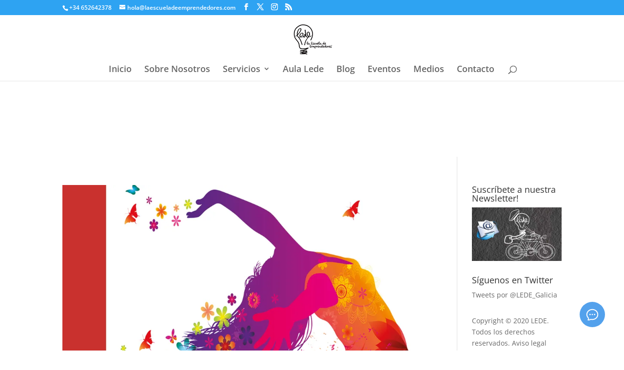

--- FILE ---
content_type: text/css
request_url: https://cdn.botpress.cloud/webchat/v1/index.36da467b.css
body_size: 31632
content:
@charset "UTF-8";html{-webkit-box-sizing:border-box;box-sizing:border-box}*,:after,:before{-webkit-box-sizing:inherit;box-sizing:inherit}body{color:#182026;font-family:-apple-system,BlinkMacSystemFont,Segoe UI,Roboto,Oxygen,Ubuntu,Cantarell,Open Sans,Helvetica Neue,Icons16,sans-serif;font-size:14px;font-weight:400;letter-spacing:0;line-height:1.28581;text-transform:none}p{margin-bottom:10px;margin-top:0}small{font-size:12px}strong{font-weight:600}::-moz-selection{background:rgba(125,188,255,.6)}::selection{background:rgba(125,188,255,.6)}.bp3-heading{color:#182026;font-weight:600;margin:0 0 10px;padding:0}.bp3-dark .bp3-heading{color:#f5f8fa}.bp3-running-text h1,h1.bp3-heading{font-size:36px;line-height:40px}.bp3-running-text h2,h2.bp3-heading{font-size:28px;line-height:32px}.bp3-running-text h3,h3.bp3-heading{font-size:22px;line-height:25px}.bp3-running-text h4,h4.bp3-heading{font-size:18px;line-height:21px}.bp3-running-text h5,h5.bp3-heading{font-size:16px;line-height:19px}.bp3-running-text h6,h6.bp3-heading{font-size:14px;line-height:16px}.bp3-ui-text{font-size:14px;font-weight:400;letter-spacing:0;line-height:1.28581;text-transform:none}.bp3-monospace-text{font-family:monospace;text-transform:none}.bp3-text-muted{color:#5c7080}.bp3-dark .bp3-text-muted{color:#a7b6c2}.bp3-text-disabled{color:rgba(92,112,128,.6)}.bp3-dark .bp3-text-disabled{color:rgba(167,182,194,.6)}.bp3-text-overflow-ellipsis{word-wrap:normal;overflow:hidden;text-overflow:ellipsis;white-space:nowrap}.bp3-running-text{font-size:14px;line-height:1.5}.bp3-running-text h1{color:#182026;font-weight:600;margin-bottom:20px;margin-top:40px}.bp3-dark .bp3-running-text h1{color:#f5f8fa}.bp3-running-text h2{color:#182026;font-weight:600;margin-bottom:20px;margin-top:40px}.bp3-dark .bp3-running-text h2{color:#f5f8fa}.bp3-running-text h3{color:#182026;font-weight:600;margin-bottom:20px;margin-top:40px}.bp3-dark .bp3-running-text h3{color:#f5f8fa}.bp3-running-text h4{color:#182026;font-weight:600;margin-bottom:20px;margin-top:40px}.bp3-dark .bp3-running-text h4{color:#f5f8fa}.bp3-running-text h5{color:#182026;font-weight:600;margin-bottom:20px;margin-top:40px}.bp3-dark .bp3-running-text h5{color:#f5f8fa}.bp3-running-text h6{color:#182026;font-weight:600;margin-bottom:20px;margin-top:40px}.bp3-dark .bp3-running-text h6{color:#f5f8fa}.bp3-running-text hr{border:none;border-bottom:1px solid rgba(16,22,26,.15);margin:20px 0}.bp3-dark .bp3-running-text hr{border-color:hsla(0,0%,100%,.15)}.bp3-running-text p{margin:0 0 10px;padding:0}.bp3-text-large{font-size:16px}.bp3-text-small{font-size:12px}a{text-decoration:none}a,a:hover{color:#106ba3}a:hover{cursor:pointer;text-decoration:underline}.bp3-dark a code,a .bp3-icon,a .bp3-icon-large,a .bp3-icon-standard,a code{color:inherit}.bp3-dark a,.bp3-dark a:hover{color:#48aff0}.bp3-dark a .bp3-icon,.bp3-dark a .bp3-icon-large,.bp3-dark a .bp3-icon-standard,.bp3-dark a:hover .bp3-icon,.bp3-dark a:hover .bp3-icon-large,.bp3-dark a:hover .bp3-icon-standard{color:inherit}.bp3-code,.bp3-running-text code{background:hsla(0,0%,100%,.7);border-radius:3px;-webkit-box-shadow:inset 0 0 0 1px rgba(16,22,26,.2);box-shadow:inset 0 0 0 1px rgba(16,22,26,.2);color:#5c7080;font-family:monospace;font-size:smaller;padding:2px 5px;text-transform:none}.bp3-dark .bp3-code,.bp3-dark .bp3-running-text code,.bp3-running-text .bp3-dark code{background:rgba(16,22,26,.3);-webkit-box-shadow:inset 0 0 0 1px rgba(16,22,26,.4);box-shadow:inset 0 0 0 1px rgba(16,22,26,.4);color:#a7b6c2}.bp3-running-text a>code,a>.bp3-code{color:#137cbd}.bp3-dark .bp3-running-text a>code,.bp3-dark a>.bp3-code,.bp3-running-text .bp3-dark a>code{color:inherit}.bp3-code-block,.bp3-running-text pre{word-wrap:break-word;background:hsla(0,0%,100%,.7);border-radius:3px;-webkit-box-shadow:inset 0 0 0 1px rgba(16,22,26,.15);box-shadow:inset 0 0 0 1px rgba(16,22,26,.15);color:#182026;display:block;font-family:monospace;font-size:13px;line-height:1.4;margin:10px 0;padding:13px 15px 12px;text-transform:none;word-break:break-all}.bp3-dark .bp3-code-block,.bp3-dark .bp3-running-text pre,.bp3-running-text .bp3-dark pre{background:rgba(16,22,26,.3);-webkit-box-shadow:inset 0 0 0 1px rgba(16,22,26,.4);box-shadow:inset 0 0 0 1px rgba(16,22,26,.4);color:#f5f8fa}.bp3-code-block>code,.bp3-running-text pre>code{background:none;-webkit-box-shadow:none;box-shadow:none;color:inherit;font-size:inherit;padding:0}.bp3-key,.bp3-running-text kbd{-webkit-box-align:center;-ms-flex-align:center;-webkit-box-pack:center;-ms-flex-pack:center;align-items:center;background:#fff;border-radius:3px;-webkit-box-shadow:0 0 0 1px rgba(16,22,26,.1),0 0 0 rgba(16,22,26,0),0 1px 1px rgba(16,22,26,.2);box-shadow:0 0 0 1px rgba(16,22,26,.1),0 0 0 rgba(16,22,26,0),0 1px 1px rgba(16,22,26,.2);color:#5c7080;display:-webkit-inline-box;display:-ms-inline-flexbox;display:inline-flex;font-family:inherit;font-size:12px;height:24px;justify-content:center;line-height:24px;min-width:24px;padding:3px 6px;vertical-align:middle}.bp3-key .bp3-icon,.bp3-key .bp3-icon-large,.bp3-key .bp3-icon-standard,.bp3-running-text kbd .bp3-icon,.bp3-running-text kbd .bp3-icon-large,.bp3-running-text kbd .bp3-icon-standard{margin-right:5px}.bp3-dark .bp3-key,.bp3-dark .bp3-running-text kbd,.bp3-running-text .bp3-dark kbd{background:#394b59;-webkit-box-shadow:0 0 0 1px rgba(16,22,26,.2),0 0 0 rgba(16,22,26,0),0 1px 1px rgba(16,22,26,.4);box-shadow:0 0 0 1px rgba(16,22,26,.2),0 0 0 rgba(16,22,26,0),0 1px 1px rgba(16,22,26,.4);color:#a7b6c2}.bp3-blockquote,.bp3-running-text blockquote{border-left:4px solid rgba(167,182,194,.5);margin:0 0 10px;padding:0 20px}.bp3-dark .bp3-blockquote,.bp3-dark .bp3-running-text blockquote,.bp3-running-text .bp3-dark blockquote{border-color:rgba(115,134,148,.5)}.bp3-list,.bp3-running-text ol,.bp3-running-text ul{margin:10px 0;padding-left:30px}.bp3-list li:not(:last-child),.bp3-running-text ol li:not(:last-child),.bp3-running-text ul li:not(:last-child){margin-bottom:5px}.bp3-list ol,.bp3-list ul,.bp3-running-text ol ol,.bp3-running-text ol ul,.bp3-running-text ul ol,.bp3-running-text ul ul{margin-top:5px}.bp3-list-unstyled{list-style:none;margin:0;padding:0}.bp3-list-unstyled li{padding:0}.bp3-rtl{text-align:right}.bp3-dark{color:#f5f8fa}:focus{-moz-outline-radius:6px;outline:2px auto rgba(19,124,189,.6);outline-offset:2px}.bp3-focus-disabled :focus,.bp3-focus-disabled :focus~.bp3-control-indicator{outline:none!important}.bp3-alert{max-width:400px;padding:20px}.bp3-alert-body{display:-webkit-box;display:-ms-flexbox;display:flex}.bp3-alert-body .bp3-icon{font-size:40px;margin-right:20px;margin-top:0}.bp3-alert-contents{word-break:break-word}.bp3-alert-footer{-webkit-box-orient:horizontal;-webkit-box-direction:reverse;display:-webkit-box;display:-ms-flexbox;display:flex;-ms-flex-direction:row-reverse;flex-direction:row-reverse;margin-top:10px}.bp3-alert-footer .bp3-button{margin-left:10px}.bp3-breadcrumbs{cursor:default;-ms-flex-wrap:wrap;flex-wrap:wrap;height:30px;list-style:none;margin:0;padding:0}.bp3-breadcrumbs,.bp3-breadcrumbs>li{-webkit-box-align:center;-ms-flex-align:center;align-items:center;display:-webkit-box;display:-ms-flexbox;display:flex}.bp3-breadcrumbs>li:after{background:url("data:image/svg+xml;charset=utf-8,%3Csvg xmlns='http://www.w3.org/2000/svg' viewBox='0 0 16 16'%3E%3Cpath fill-rule='evenodd' clip-rule='evenodd' d='m10.71 7.29-4-4a1.003 1.003 0 0 0-1.42 1.42L8.59 8 5.3 11.29c-.19.18-.3.43-.3.71a1.003 1.003 0 0 0 1.71.71l4-4c.18-.18.29-.43.29-.71 0-.28-.11-.53-.29-.71z' fill='%235C7080'/%3E%3C/svg%3E");content:"";display:block;height:16px;margin:0 5px;width:16px}.bp3-breadcrumbs>li:last-of-type:after{display:none}.bp3-breadcrumb,.bp3-breadcrumb-current,.bp3-breadcrumbs-collapsed{-webkit-box-align:center;-ms-flex-align:center;align-items:center;display:-webkit-inline-box;display:-ms-inline-flexbox;display:inline-flex;font-size:16px}.bp3-breadcrumb,.bp3-breadcrumbs-collapsed{color:#5c7080}.bp3-breadcrumb:hover{text-decoration:none}.bp3-breadcrumb.bp3-disabled{color:rgba(92,112,128,.6);cursor:not-allowed}.bp3-breadcrumb .bp3-icon{margin-right:5px}.bp3-breadcrumb-current{color:inherit;font-weight:600}.bp3-breadcrumb-current .bp3-input{font-size:inherit;font-weight:inherit;vertical-align:baseline}.bp3-breadcrumbs-collapsed{background:#ced9e0;border:none;border-radius:3px;cursor:pointer;margin-right:2px;padding:1px 5px;vertical-align:text-bottom}.bp3-breadcrumbs-collapsed:before{background:url("data:image/svg+xml;charset=utf-8,%3Csvg xmlns='http://www.w3.org/2000/svg' viewBox='0 0 16 16'%3E%3Cg fill='%235C7080'%3E%3Ccircle cx='2' cy='8.03' r='2'/%3E%3Ccircle cx='14' cy='8.03' r='2'/%3E%3Ccircle cx='8' cy='8.03' r='2'/%3E%3C/g%3E%3C/svg%3E") 50% no-repeat;content:"";display:block;height:16px;width:16px}.bp3-breadcrumbs-collapsed:hover{background:#bfccd6;color:#182026;text-decoration:none}.bp3-dark .bp3-breadcrumb,.bp3-dark .bp3-breadcrumbs-collapsed,.bp3-dark .bp3-breadcrumbs>li:after{color:#a7b6c2}.bp3-dark .bp3-breadcrumb.bp3-disabled{color:rgba(167,182,194,.6)}.bp3-dark .bp3-breadcrumb-current{color:#f5f8fa}.bp3-dark .bp3-breadcrumbs-collapsed{background:rgba(16,22,26,.4)}.bp3-dark .bp3-breadcrumbs-collapsed:hover{background:rgba(16,22,26,.6);color:#f5f8fa}.bp3-button{-webkit-box-orient:horizontal;-webkit-box-direction:normal;-webkit-box-align:center;-ms-flex-align:center;-webkit-box-pack:center;-ms-flex-pack:center;align-items:center;border:none;border-radius:3px;cursor:pointer;display:-webkit-inline-box;display:-ms-inline-flexbox;display:inline-flex;-ms-flex-direction:row;flex-direction:row;font-size:14px;justify-content:center;min-height:30px;min-width:30px;padding:5px 10px;text-align:left;vertical-align:middle}.bp3-button>*{-webkit-box-flex:0;-ms-flex-positive:0;-ms-flex-negative:0;flex-grow:0;flex-shrink:0}.bp3-button>.bp3-fill{-webkit-box-flex:1;-ms-flex-positive:1;-ms-flex-negative:1;flex-grow:1;flex-shrink:1}.bp3-button:before,.bp3-button>*{margin-right:7px}.bp3-button:empty:before,.bp3-button>:last-child{margin-right:0}.bp3-button:empty{padding:0!important}.bp3-button.bp3-disabled,.bp3-button:disabled{cursor:not-allowed}.bp3-button.bp3-fill{display:-webkit-box;display:-ms-flexbox;display:flex;width:100%}.bp3-align-right .bp3-button,.bp3-button.bp3-align-right{text-align:right}.bp3-align-left .bp3-button,.bp3-button.bp3-align-left{text-align:left}.bp3-button:not([class*=bp3-intent-]){background-color:#f5f8fa;background-image:-webkit-gradient(linear,left top,left bottom,from(hsla(0,0%,100%,.8)),to(hsla(0,0%,100%,0)));background-image:linear-gradient(180deg,hsla(0,0%,100%,.8),hsla(0,0%,100%,0));color:#182026}.bp3-button:not([class*=bp3-intent-]),.bp3-button:not([class*=bp3-intent-]):hover{-webkit-box-shadow:inset 0 0 0 1px rgba(16,22,26,.2),inset 0 -1px 0 rgba(16,22,26,.1);box-shadow:inset 0 0 0 1px rgba(16,22,26,.2),inset 0 -1px 0 rgba(16,22,26,.1)}.bp3-button:not([class*=bp3-intent-]):hover{background-clip:padding-box;background-color:#ebf1f5}.bp3-button:not([class*=bp3-intent-]).bp3-active,.bp3-button:not([class*=bp3-intent-]):active{background-color:#d8e1e8;background-image:none;-webkit-box-shadow:inset 0 0 0 1px rgba(16,22,26,.2),inset 0 1px 2px rgba(16,22,26,.2);box-shadow:inset 0 0 0 1px rgba(16,22,26,.2),inset 0 1px 2px rgba(16,22,26,.2)}.bp3-button:not([class*=bp3-intent-]).bp3-disabled,.bp3-button:not([class*=bp3-intent-]):disabled{background-color:rgba(206,217,224,.5);background-image:none;-webkit-box-shadow:none;box-shadow:none;color:rgba(92,112,128,.6);cursor:not-allowed;outline:none}.bp3-button:not([class*=bp3-intent-]).bp3-disabled.bp3-active,.bp3-button:not([class*=bp3-intent-]).bp3-disabled.bp3-active:hover,.bp3-button:not([class*=bp3-intent-]):disabled.bp3-active,.bp3-button:not([class*=bp3-intent-]):disabled.bp3-active:hover{background:rgba(206,217,224,.7)}.bp3-button.bp3-intent-primary{background-color:#137cbd;background-image:-webkit-gradient(linear,left top,left bottom,from(hsla(0,0%,100%,.1)),to(hsla(0,0%,100%,0)));background-image:linear-gradient(180deg,hsla(0,0%,100%,.1),hsla(0,0%,100%,0));-webkit-box-shadow:inset 0 0 0 1px rgba(16,22,26,.4),inset 0 -1px 0 rgba(16,22,26,.2);box-shadow:inset 0 0 0 1px rgba(16,22,26,.4),inset 0 -1px 0 rgba(16,22,26,.2);color:#fff}.bp3-button.bp3-intent-primary.bp3-active,.bp3-button.bp3-intent-primary:active,.bp3-button.bp3-intent-primary:hover{color:#fff}.bp3-button.bp3-intent-primary:hover{background-color:#106ba3;-webkit-box-shadow:inset 0 0 0 1px rgba(16,22,26,.4),inset 0 -1px 0 rgba(16,22,26,.2);box-shadow:inset 0 0 0 1px rgba(16,22,26,.4),inset 0 -1px 0 rgba(16,22,26,.2)}.bp3-button.bp3-intent-primary.bp3-active,.bp3-button.bp3-intent-primary:active{background-color:#0e5a8a;background-image:none;-webkit-box-shadow:inset 0 0 0 1px rgba(16,22,26,.4),inset 0 1px 2px rgba(16,22,26,.2);box-shadow:inset 0 0 0 1px rgba(16,22,26,.4),inset 0 1px 2px rgba(16,22,26,.2)}.bp3-button.bp3-intent-primary.bp3-disabled,.bp3-button.bp3-intent-primary:disabled{background-color:rgba(19,124,189,.5);background-image:none;border-color:transparent;-webkit-box-shadow:none;box-shadow:none;color:hsla(0,0%,100%,.6)}.bp3-button.bp3-intent-success{background-color:#0f9960;background-image:-webkit-gradient(linear,left top,left bottom,from(hsla(0,0%,100%,.1)),to(hsla(0,0%,100%,0)));background-image:linear-gradient(180deg,hsla(0,0%,100%,.1),hsla(0,0%,100%,0));-webkit-box-shadow:inset 0 0 0 1px rgba(16,22,26,.4),inset 0 -1px 0 rgba(16,22,26,.2);box-shadow:inset 0 0 0 1px rgba(16,22,26,.4),inset 0 -1px 0 rgba(16,22,26,.2);color:#fff}.bp3-button.bp3-intent-success.bp3-active,.bp3-button.bp3-intent-success:active,.bp3-button.bp3-intent-success:hover{color:#fff}.bp3-button.bp3-intent-success:hover{background-color:#0d8050;-webkit-box-shadow:inset 0 0 0 1px rgba(16,22,26,.4),inset 0 -1px 0 rgba(16,22,26,.2);box-shadow:inset 0 0 0 1px rgba(16,22,26,.4),inset 0 -1px 0 rgba(16,22,26,.2)}.bp3-button.bp3-intent-success.bp3-active,.bp3-button.bp3-intent-success:active{background-color:#0a6640;background-image:none;-webkit-box-shadow:inset 0 0 0 1px rgba(16,22,26,.4),inset 0 1px 2px rgba(16,22,26,.2);box-shadow:inset 0 0 0 1px rgba(16,22,26,.4),inset 0 1px 2px rgba(16,22,26,.2)}.bp3-button.bp3-intent-success.bp3-disabled,.bp3-button.bp3-intent-success:disabled{background-color:rgba(15,153,96,.5);background-image:none;border-color:transparent;-webkit-box-shadow:none;box-shadow:none;color:hsla(0,0%,100%,.6)}.bp3-button.bp3-intent-warning{background-color:#d9822b;background-image:-webkit-gradient(linear,left top,left bottom,from(hsla(0,0%,100%,.1)),to(hsla(0,0%,100%,0)));background-image:linear-gradient(180deg,hsla(0,0%,100%,.1),hsla(0,0%,100%,0));-webkit-box-shadow:inset 0 0 0 1px rgba(16,22,26,.4),inset 0 -1px 0 rgba(16,22,26,.2);box-shadow:inset 0 0 0 1px rgba(16,22,26,.4),inset 0 -1px 0 rgba(16,22,26,.2);color:#fff}.bp3-button.bp3-intent-warning.bp3-active,.bp3-button.bp3-intent-warning:active,.bp3-button.bp3-intent-warning:hover{color:#fff}.bp3-button.bp3-intent-warning:hover{background-color:#bf7326;-webkit-box-shadow:inset 0 0 0 1px rgba(16,22,26,.4),inset 0 -1px 0 rgba(16,22,26,.2);box-shadow:inset 0 0 0 1px rgba(16,22,26,.4),inset 0 -1px 0 rgba(16,22,26,.2)}.bp3-button.bp3-intent-warning.bp3-active,.bp3-button.bp3-intent-warning:active{background-color:#a66321;background-image:none;-webkit-box-shadow:inset 0 0 0 1px rgba(16,22,26,.4),inset 0 1px 2px rgba(16,22,26,.2);box-shadow:inset 0 0 0 1px rgba(16,22,26,.4),inset 0 1px 2px rgba(16,22,26,.2)}.bp3-button.bp3-intent-warning.bp3-disabled,.bp3-button.bp3-intent-warning:disabled{background-color:rgba(217,130,43,.5);background-image:none;border-color:transparent;-webkit-box-shadow:none;box-shadow:none;color:hsla(0,0%,100%,.6)}.bp3-button.bp3-intent-danger{background-color:#db3737;background-image:-webkit-gradient(linear,left top,left bottom,from(hsla(0,0%,100%,.1)),to(hsla(0,0%,100%,0)));background-image:linear-gradient(180deg,hsla(0,0%,100%,.1),hsla(0,0%,100%,0));-webkit-box-shadow:inset 0 0 0 1px rgba(16,22,26,.4),inset 0 -1px 0 rgba(16,22,26,.2);box-shadow:inset 0 0 0 1px rgba(16,22,26,.4),inset 0 -1px 0 rgba(16,22,26,.2);color:#fff}.bp3-button.bp3-intent-danger.bp3-active,.bp3-button.bp3-intent-danger:active,.bp3-button.bp3-intent-danger:hover{color:#fff}.bp3-button.bp3-intent-danger:hover{background-color:#c23030;-webkit-box-shadow:inset 0 0 0 1px rgba(16,22,26,.4),inset 0 -1px 0 rgba(16,22,26,.2);box-shadow:inset 0 0 0 1px rgba(16,22,26,.4),inset 0 -1px 0 rgba(16,22,26,.2)}.bp3-button.bp3-intent-danger.bp3-active,.bp3-button.bp3-intent-danger:active{background-color:#a82a2a;background-image:none;-webkit-box-shadow:inset 0 0 0 1px rgba(16,22,26,.4),inset 0 1px 2px rgba(16,22,26,.2);box-shadow:inset 0 0 0 1px rgba(16,22,26,.4),inset 0 1px 2px rgba(16,22,26,.2)}.bp3-button.bp3-intent-danger.bp3-disabled,.bp3-button.bp3-intent-danger:disabled{background-color:rgba(219,55,55,.5);background-image:none;border-color:transparent;-webkit-box-shadow:none;box-shadow:none;color:hsla(0,0%,100%,.6)}.bp3-button[class*=bp3-intent-] .bp3-button-spinner .bp3-spinner-head{stroke:#fff}.bp3-button.bp3-large,.bp3-large .bp3-button{font-size:16px;min-height:40px;min-width:40px;padding:5px 15px}.bp3-button.bp3-large:before,.bp3-button.bp3-large>*,.bp3-large .bp3-button:before,.bp3-large .bp3-button>*{margin-right:10px}.bp3-button.bp3-large:empty:before,.bp3-button.bp3-large>:last-child,.bp3-large .bp3-button:empty:before,.bp3-large .bp3-button>:last-child{margin-right:0}.bp3-button.bp3-small,.bp3-small .bp3-button{min-height:24px;min-width:24px;padding:0 7px}.bp3-button.bp3-loading{position:relative}.bp3-button.bp3-loading[class*=bp3-icon-]:before{visibility:hidden}.bp3-button.bp3-loading .bp3-button-spinner{margin:0;position:absolute}.bp3-button.bp3-loading>:not(.bp3-button-spinner){visibility:hidden}.bp3-button[class*=bp3-icon-]:before{-moz-osx-font-smoothing:grayscale;-webkit-font-smoothing:antialiased;color:#5c7080;font-family:Icons16,sans-serif;font-size:16px;font-style:normal;font-weight:400;line-height:1}.bp3-button .bp3-icon,.bp3-button .bp3-icon-large,.bp3-button .bp3-icon-standard{color:#5c7080}.bp3-button .bp3-icon-large.bp3-align-right,.bp3-button .bp3-icon-standard.bp3-align-right,.bp3-button .bp3-icon.bp3-align-right{margin-left:7px}.bp3-button .bp3-icon:first-child:last-child,.bp3-button .bp3-spinner+.bp3-icon:last-child{margin:0 -7px}.bp3-dark .bp3-button:not([class*=bp3-intent-]){background-color:#394b59;background-image:-webkit-gradient(linear,left top,left bottom,from(hsla(0,0%,100%,.05)),to(hsla(0,0%,100%,0)));background-image:linear-gradient(180deg,hsla(0,0%,100%,.05),hsla(0,0%,100%,0));-webkit-box-shadow:0 0 0 1px rgba(16,22,26,.4);box-shadow:0 0 0 1px rgba(16,22,26,.4);color:#f5f8fa}.bp3-dark .bp3-button:not([class*=bp3-intent-]).bp3-active,.bp3-dark .bp3-button:not([class*=bp3-intent-]):active,.bp3-dark .bp3-button:not([class*=bp3-intent-]):hover{color:#f5f8fa}.bp3-dark .bp3-button:not([class*=bp3-intent-]):hover{background-color:#30404d;-webkit-box-shadow:0 0 0 1px rgba(16,22,26,.4);box-shadow:0 0 0 1px rgba(16,22,26,.4)}.bp3-dark .bp3-button:not([class*=bp3-intent-]).bp3-active,.bp3-dark .bp3-button:not([class*=bp3-intent-]):active{background-color:#202b33;background-image:none;-webkit-box-shadow:0 0 0 1px rgba(16,22,26,.6),inset 0 1px 2px rgba(16,22,26,.2);box-shadow:0 0 0 1px rgba(16,22,26,.6),inset 0 1px 2px rgba(16,22,26,.2)}.bp3-dark .bp3-button:not([class*=bp3-intent-]).bp3-disabled,.bp3-dark .bp3-button:not([class*=bp3-intent-]):disabled{background-color:rgba(57,75,89,.5);background-image:none;-webkit-box-shadow:none;box-shadow:none;color:rgba(167,182,194,.6)}.bp3-dark .bp3-button:not([class*=bp3-intent-]).bp3-disabled.bp3-active,.bp3-dark .bp3-button:not([class*=bp3-intent-]):disabled.bp3-active{background:rgba(57,75,89,.7)}.bp3-dark .bp3-button:not([class*=bp3-intent-]) .bp3-button-spinner .bp3-spinner-head{stroke:#8a9ba8;background:rgba(16,22,26,.5)}.bp3-dark .bp3-button:not([class*=bp3-intent-]) .bp3-icon-large:not([class*=bp3-intent-]),.bp3-dark .bp3-button:not([class*=bp3-intent-]) .bp3-icon-standard:not([class*=bp3-intent-]),.bp3-dark .bp3-button:not([class*=bp3-intent-]) .bp3-icon:not([class*=bp3-intent-]),.bp3-dark .bp3-button:not([class*=bp3-intent-])[class*=bp3-icon-]:before{color:#a7b6c2}.bp3-dark .bp3-button[class*=bp3-intent-],.bp3-dark .bp3-button[class*=bp3-intent-]:hover{-webkit-box-shadow:0 0 0 1px rgba(16,22,26,.4);box-shadow:0 0 0 1px rgba(16,22,26,.4)}.bp3-dark .bp3-button[class*=bp3-intent-].bp3-active,.bp3-dark .bp3-button[class*=bp3-intent-]:active{-webkit-box-shadow:0 0 0 1px rgba(16,22,26,.4),inset 0 1px 2px rgba(16,22,26,.2);box-shadow:0 0 0 1px rgba(16,22,26,.4),inset 0 1px 2px rgba(16,22,26,.2)}.bp3-dark .bp3-button[class*=bp3-intent-].bp3-disabled,.bp3-dark .bp3-button[class*=bp3-intent-]:disabled{background-image:none;-webkit-box-shadow:none;box-shadow:none;color:hsla(0,0%,100%,.3)}.bp3-dark .bp3-button[class*=bp3-intent-] .bp3-button-spinner .bp3-spinner-head{stroke:#8a9ba8}.bp3-button.bp3-disabled .bp3-icon,.bp3-button.bp3-disabled .bp3-icon-large,.bp3-button.bp3-disabled .bp3-icon-standard,.bp3-button.bp3-disabled:before,.bp3-button:disabled .bp3-icon,.bp3-button:disabled .bp3-icon-large,.bp3-button:disabled .bp3-icon-standard,.bp3-button:disabled:before,.bp3-button[class*=bp3-intent-] .bp3-icon,.bp3-button[class*=bp3-intent-] .bp3-icon-large,.bp3-button[class*=bp3-intent-] .bp3-icon-standard,.bp3-button[class*=bp3-intent-]:before{color:inherit!important}.bp3-button.bp3-minimal{background:none;-webkit-box-shadow:none;box-shadow:none}.bp3-button.bp3-minimal:hover{background:rgba(167,182,194,.3);-webkit-box-shadow:none;box-shadow:none;color:#182026;text-decoration:none}.bp3-button.bp3-minimal.bp3-active,.bp3-button.bp3-minimal:active{background:rgba(115,134,148,.3);-webkit-box-shadow:none;box-shadow:none;color:#182026}.bp3-button.bp3-minimal.bp3-disabled,.bp3-button.bp3-minimal.bp3-disabled:hover,.bp3-button.bp3-minimal:disabled,.bp3-button.bp3-minimal:disabled:hover{background:none;color:rgba(92,112,128,.6);cursor:not-allowed}.bp3-button.bp3-minimal.bp3-disabled.bp3-active,.bp3-button.bp3-minimal.bp3-disabled:hover.bp3-active,.bp3-button.bp3-minimal:disabled.bp3-active,.bp3-button.bp3-minimal:disabled:hover.bp3-active{background:rgba(115,134,148,.3)}.bp3-dark .bp3-button.bp3-minimal{color:inherit}.bp3-dark .bp3-button.bp3-minimal,.bp3-dark .bp3-button.bp3-minimal.bp3-active,.bp3-dark .bp3-button.bp3-minimal:active,.bp3-dark .bp3-button.bp3-minimal:hover{background:none;-webkit-box-shadow:none;box-shadow:none}.bp3-dark .bp3-button.bp3-minimal:hover{background:rgba(138,155,168,.15)}.bp3-dark .bp3-button.bp3-minimal.bp3-active,.bp3-dark .bp3-button.bp3-minimal:active{background:rgba(138,155,168,.3);color:#f5f8fa}.bp3-dark .bp3-button.bp3-minimal.bp3-disabled,.bp3-dark .bp3-button.bp3-minimal.bp3-disabled:hover,.bp3-dark .bp3-button.bp3-minimal:disabled,.bp3-dark .bp3-button.bp3-minimal:disabled:hover{background:none;color:rgba(167,182,194,.6);cursor:not-allowed}.bp3-dark .bp3-button.bp3-minimal.bp3-disabled.bp3-active,.bp3-dark .bp3-button.bp3-minimal.bp3-disabled:hover.bp3-active,.bp3-dark .bp3-button.bp3-minimal:disabled.bp3-active,.bp3-dark .bp3-button.bp3-minimal:disabled:hover.bp3-active{background:rgba(138,155,168,.3)}.bp3-button.bp3-minimal.bp3-intent-primary{color:#106ba3}.bp3-button.bp3-minimal.bp3-intent-primary.bp3-active,.bp3-button.bp3-minimal.bp3-intent-primary:active,.bp3-button.bp3-minimal.bp3-intent-primary:hover{background:none;-webkit-box-shadow:none;box-shadow:none;color:#106ba3}.bp3-button.bp3-minimal.bp3-intent-primary:hover{background:rgba(19,124,189,.15);color:#106ba3}.bp3-button.bp3-minimal.bp3-intent-primary.bp3-active,.bp3-button.bp3-minimal.bp3-intent-primary:active{background:rgba(19,124,189,.3);color:#106ba3}.bp3-button.bp3-minimal.bp3-intent-primary.bp3-disabled,.bp3-button.bp3-minimal.bp3-intent-primary:disabled{background:none;color:rgba(16,107,163,.5)}.bp3-button.bp3-minimal.bp3-intent-primary.bp3-disabled.bp3-active,.bp3-button.bp3-minimal.bp3-intent-primary:disabled.bp3-active{background:rgba(19,124,189,.3)}.bp3-button.bp3-minimal.bp3-intent-primary .bp3-button-spinner .bp3-spinner-head{stroke:#106ba3}.bp3-dark .bp3-button.bp3-minimal.bp3-intent-primary{color:#48aff0}.bp3-dark .bp3-button.bp3-minimal.bp3-intent-primary:hover{background:rgba(19,124,189,.2);color:#48aff0}.bp3-dark .bp3-button.bp3-minimal.bp3-intent-primary.bp3-active,.bp3-dark .bp3-button.bp3-minimal.bp3-intent-primary:active{background:rgba(19,124,189,.3);color:#48aff0}.bp3-dark .bp3-button.bp3-minimal.bp3-intent-primary.bp3-disabled,.bp3-dark .bp3-button.bp3-minimal.bp3-intent-primary:disabled{background:none;color:rgba(72,175,240,.5)}.bp3-dark .bp3-button.bp3-minimal.bp3-intent-primary.bp3-disabled.bp3-active,.bp3-dark .bp3-button.bp3-minimal.bp3-intent-primary:disabled.bp3-active{background:rgba(19,124,189,.3)}.bp3-button.bp3-minimal.bp3-intent-success{color:#0d8050}.bp3-button.bp3-minimal.bp3-intent-success.bp3-active,.bp3-button.bp3-minimal.bp3-intent-success:active,.bp3-button.bp3-minimal.bp3-intent-success:hover{background:none;-webkit-box-shadow:none;box-shadow:none;color:#0d8050}.bp3-button.bp3-minimal.bp3-intent-success:hover{background:rgba(15,153,96,.15);color:#0d8050}.bp3-button.bp3-minimal.bp3-intent-success.bp3-active,.bp3-button.bp3-minimal.bp3-intent-success:active{background:rgba(15,153,96,.3);color:#0d8050}.bp3-button.bp3-minimal.bp3-intent-success.bp3-disabled,.bp3-button.bp3-minimal.bp3-intent-success:disabled{background:none;color:rgba(13,128,80,.5)}.bp3-button.bp3-minimal.bp3-intent-success.bp3-disabled.bp3-active,.bp3-button.bp3-minimal.bp3-intent-success:disabled.bp3-active{background:rgba(15,153,96,.3)}.bp3-button.bp3-minimal.bp3-intent-success .bp3-button-spinner .bp3-spinner-head{stroke:#0d8050}.bp3-dark .bp3-button.bp3-minimal.bp3-intent-success{color:#3dcc91}.bp3-dark .bp3-button.bp3-minimal.bp3-intent-success:hover{background:rgba(15,153,96,.2);color:#3dcc91}.bp3-dark .bp3-button.bp3-minimal.bp3-intent-success.bp3-active,.bp3-dark .bp3-button.bp3-minimal.bp3-intent-success:active{background:rgba(15,153,96,.3);color:#3dcc91}.bp3-dark .bp3-button.bp3-minimal.bp3-intent-success.bp3-disabled,.bp3-dark .bp3-button.bp3-minimal.bp3-intent-success:disabled{background:none;color:rgba(61,204,145,.5)}.bp3-dark .bp3-button.bp3-minimal.bp3-intent-success.bp3-disabled.bp3-active,.bp3-dark .bp3-button.bp3-minimal.bp3-intent-success:disabled.bp3-active{background:rgba(15,153,96,.3)}.bp3-button.bp3-minimal.bp3-intent-warning{color:#bf7326}.bp3-button.bp3-minimal.bp3-intent-warning.bp3-active,.bp3-button.bp3-minimal.bp3-intent-warning:active,.bp3-button.bp3-minimal.bp3-intent-warning:hover{background:none;-webkit-box-shadow:none;box-shadow:none;color:#bf7326}.bp3-button.bp3-minimal.bp3-intent-warning:hover{background:rgba(217,130,43,.15);color:#bf7326}.bp3-button.bp3-minimal.bp3-intent-warning.bp3-active,.bp3-button.bp3-minimal.bp3-intent-warning:active{background:rgba(217,130,43,.3);color:#bf7326}.bp3-button.bp3-minimal.bp3-intent-warning.bp3-disabled,.bp3-button.bp3-minimal.bp3-intent-warning:disabled{background:none;color:rgba(191,115,38,.5)}.bp3-button.bp3-minimal.bp3-intent-warning.bp3-disabled.bp3-active,.bp3-button.bp3-minimal.bp3-intent-warning:disabled.bp3-active{background:rgba(217,130,43,.3)}.bp3-button.bp3-minimal.bp3-intent-warning .bp3-button-spinner .bp3-spinner-head{stroke:#bf7326}.bp3-dark .bp3-button.bp3-minimal.bp3-intent-warning{color:#ffb366}.bp3-dark .bp3-button.bp3-minimal.bp3-intent-warning:hover{background:rgba(217,130,43,.2);color:#ffb366}.bp3-dark .bp3-button.bp3-minimal.bp3-intent-warning.bp3-active,.bp3-dark .bp3-button.bp3-minimal.bp3-intent-warning:active{background:rgba(217,130,43,.3);color:#ffb366}.bp3-dark .bp3-button.bp3-minimal.bp3-intent-warning.bp3-disabled,.bp3-dark .bp3-button.bp3-minimal.bp3-intent-warning:disabled{background:none;color:rgba(255,179,102,.5)}.bp3-dark .bp3-button.bp3-minimal.bp3-intent-warning.bp3-disabled.bp3-active,.bp3-dark .bp3-button.bp3-minimal.bp3-intent-warning:disabled.bp3-active{background:rgba(217,130,43,.3)}.bp3-button.bp3-minimal.bp3-intent-danger{color:#c23030}.bp3-button.bp3-minimal.bp3-intent-danger.bp3-active,.bp3-button.bp3-minimal.bp3-intent-danger:active,.bp3-button.bp3-minimal.bp3-intent-danger:hover{background:none;-webkit-box-shadow:none;box-shadow:none;color:#c23030}.bp3-button.bp3-minimal.bp3-intent-danger:hover{background:rgba(219,55,55,.15);color:#c23030}.bp3-button.bp3-minimal.bp3-intent-danger.bp3-active,.bp3-button.bp3-minimal.bp3-intent-danger:active{background:rgba(219,55,55,.3);color:#c23030}.bp3-button.bp3-minimal.bp3-intent-danger.bp3-disabled,.bp3-button.bp3-minimal.bp3-intent-danger:disabled{background:none;color:rgba(194,48,48,.5)}.bp3-button.bp3-minimal.bp3-intent-danger.bp3-disabled.bp3-active,.bp3-button.bp3-minimal.bp3-intent-danger:disabled.bp3-active{background:rgba(219,55,55,.3)}.bp3-button.bp3-minimal.bp3-intent-danger .bp3-button-spinner .bp3-spinner-head{stroke:#c23030}.bp3-dark .bp3-button.bp3-minimal.bp3-intent-danger{color:#ff7373}.bp3-dark .bp3-button.bp3-minimal.bp3-intent-danger:hover{background:rgba(219,55,55,.2);color:#ff7373}.bp3-dark .bp3-button.bp3-minimal.bp3-intent-danger.bp3-active,.bp3-dark .bp3-button.bp3-minimal.bp3-intent-danger:active{background:rgba(219,55,55,.3);color:#ff7373}.bp3-dark .bp3-button.bp3-minimal.bp3-intent-danger.bp3-disabled,.bp3-dark .bp3-button.bp3-minimal.bp3-intent-danger:disabled{background:none;color:hsla(0,100%,73%,.5)}.bp3-dark .bp3-button.bp3-minimal.bp3-intent-danger.bp3-disabled.bp3-active,.bp3-dark .bp3-button.bp3-minimal.bp3-intent-danger:disabled.bp3-active{background:rgba(219,55,55,.3)}.bp3-button.bp3-outlined{background:none;border:1px solid rgba(24,32,38,.2);-webkit-box-shadow:none;box-shadow:none;-webkit-box-sizing:border-box;box-sizing:border-box}.bp3-button.bp3-outlined:hover{background:rgba(167,182,194,.3);-webkit-box-shadow:none;box-shadow:none;color:#182026;text-decoration:none}.bp3-button.bp3-outlined.bp3-active,.bp3-button.bp3-outlined:active{background:rgba(115,134,148,.3);-webkit-box-shadow:none;box-shadow:none;color:#182026}.bp3-button.bp3-outlined.bp3-disabled,.bp3-button.bp3-outlined.bp3-disabled:hover,.bp3-button.bp3-outlined:disabled,.bp3-button.bp3-outlined:disabled:hover{background:none;color:rgba(92,112,128,.6);cursor:not-allowed}.bp3-button.bp3-outlined.bp3-disabled.bp3-active,.bp3-button.bp3-outlined.bp3-disabled:hover.bp3-active,.bp3-button.bp3-outlined:disabled.bp3-active,.bp3-button.bp3-outlined:disabled:hover.bp3-active{background:rgba(115,134,148,.3)}.bp3-dark .bp3-button.bp3-outlined{color:inherit}.bp3-dark .bp3-button.bp3-outlined,.bp3-dark .bp3-button.bp3-outlined.bp3-active,.bp3-dark .bp3-button.bp3-outlined:active,.bp3-dark .bp3-button.bp3-outlined:hover{background:none;-webkit-box-shadow:none;box-shadow:none}.bp3-dark .bp3-button.bp3-outlined:hover{background:rgba(138,155,168,.15)}.bp3-dark .bp3-button.bp3-outlined.bp3-active,.bp3-dark .bp3-button.bp3-outlined:active{background:rgba(138,155,168,.3);color:#f5f8fa}.bp3-dark .bp3-button.bp3-outlined.bp3-disabled,.bp3-dark .bp3-button.bp3-outlined.bp3-disabled:hover,.bp3-dark .bp3-button.bp3-outlined:disabled,.bp3-dark .bp3-button.bp3-outlined:disabled:hover{background:none;color:rgba(167,182,194,.6);cursor:not-allowed}.bp3-dark .bp3-button.bp3-outlined.bp3-disabled.bp3-active,.bp3-dark .bp3-button.bp3-outlined.bp3-disabled:hover.bp3-active,.bp3-dark .bp3-button.bp3-outlined:disabled.bp3-active,.bp3-dark .bp3-button.bp3-outlined:disabled:hover.bp3-active{background:rgba(138,155,168,.3)}.bp3-button.bp3-outlined.bp3-intent-primary{color:#106ba3}.bp3-button.bp3-outlined.bp3-intent-primary.bp3-active,.bp3-button.bp3-outlined.bp3-intent-primary:active,.bp3-button.bp3-outlined.bp3-intent-primary:hover{background:none;-webkit-box-shadow:none;box-shadow:none;color:#106ba3}.bp3-button.bp3-outlined.bp3-intent-primary:hover{background:rgba(19,124,189,.15);color:#106ba3}.bp3-button.bp3-outlined.bp3-intent-primary.bp3-active,.bp3-button.bp3-outlined.bp3-intent-primary:active{background:rgba(19,124,189,.3);color:#106ba3}.bp3-button.bp3-outlined.bp3-intent-primary.bp3-disabled,.bp3-button.bp3-outlined.bp3-intent-primary:disabled{background:none;color:rgba(16,107,163,.5)}.bp3-button.bp3-outlined.bp3-intent-primary.bp3-disabled.bp3-active,.bp3-button.bp3-outlined.bp3-intent-primary:disabled.bp3-active{background:rgba(19,124,189,.3)}.bp3-button.bp3-outlined.bp3-intent-primary .bp3-button-spinner .bp3-spinner-head{stroke:#106ba3}.bp3-dark .bp3-button.bp3-outlined.bp3-intent-primary{color:#48aff0}.bp3-dark .bp3-button.bp3-outlined.bp3-intent-primary:hover{background:rgba(19,124,189,.2);color:#48aff0}.bp3-dark .bp3-button.bp3-outlined.bp3-intent-primary.bp3-active,.bp3-dark .bp3-button.bp3-outlined.bp3-intent-primary:active{background:rgba(19,124,189,.3);color:#48aff0}.bp3-dark .bp3-button.bp3-outlined.bp3-intent-primary.bp3-disabled,.bp3-dark .bp3-button.bp3-outlined.bp3-intent-primary:disabled{background:none;color:rgba(72,175,240,.5)}.bp3-dark .bp3-button.bp3-outlined.bp3-intent-primary.bp3-disabled.bp3-active,.bp3-dark .bp3-button.bp3-outlined.bp3-intent-primary:disabled.bp3-active{background:rgba(19,124,189,.3)}.bp3-button.bp3-outlined.bp3-intent-success{color:#0d8050}.bp3-button.bp3-outlined.bp3-intent-success.bp3-active,.bp3-button.bp3-outlined.bp3-intent-success:active,.bp3-button.bp3-outlined.bp3-intent-success:hover{background:none;-webkit-box-shadow:none;box-shadow:none;color:#0d8050}.bp3-button.bp3-outlined.bp3-intent-success:hover{background:rgba(15,153,96,.15);color:#0d8050}.bp3-button.bp3-outlined.bp3-intent-success.bp3-active,.bp3-button.bp3-outlined.bp3-intent-success:active{background:rgba(15,153,96,.3);color:#0d8050}.bp3-button.bp3-outlined.bp3-intent-success.bp3-disabled,.bp3-button.bp3-outlined.bp3-intent-success:disabled{background:none;color:rgba(13,128,80,.5)}.bp3-button.bp3-outlined.bp3-intent-success.bp3-disabled.bp3-active,.bp3-button.bp3-outlined.bp3-intent-success:disabled.bp3-active{background:rgba(15,153,96,.3)}.bp3-button.bp3-outlined.bp3-intent-success .bp3-button-spinner .bp3-spinner-head{stroke:#0d8050}.bp3-dark .bp3-button.bp3-outlined.bp3-intent-success{color:#3dcc91}.bp3-dark .bp3-button.bp3-outlined.bp3-intent-success:hover{background:rgba(15,153,96,.2);color:#3dcc91}.bp3-dark .bp3-button.bp3-outlined.bp3-intent-success.bp3-active,.bp3-dark .bp3-button.bp3-outlined.bp3-intent-success:active{background:rgba(15,153,96,.3);color:#3dcc91}.bp3-dark .bp3-button.bp3-outlined.bp3-intent-success.bp3-disabled,.bp3-dark .bp3-button.bp3-outlined.bp3-intent-success:disabled{background:none;color:rgba(61,204,145,.5)}.bp3-dark .bp3-button.bp3-outlined.bp3-intent-success.bp3-disabled.bp3-active,.bp3-dark .bp3-button.bp3-outlined.bp3-intent-success:disabled.bp3-active{background:rgba(15,153,96,.3)}.bp3-button.bp3-outlined.bp3-intent-warning{color:#bf7326}.bp3-button.bp3-outlined.bp3-intent-warning.bp3-active,.bp3-button.bp3-outlined.bp3-intent-warning:active,.bp3-button.bp3-outlined.bp3-intent-warning:hover{background:none;-webkit-box-shadow:none;box-shadow:none;color:#bf7326}.bp3-button.bp3-outlined.bp3-intent-warning:hover{background:rgba(217,130,43,.15);color:#bf7326}.bp3-button.bp3-outlined.bp3-intent-warning.bp3-active,.bp3-button.bp3-outlined.bp3-intent-warning:active{background:rgba(217,130,43,.3);color:#bf7326}.bp3-button.bp3-outlined.bp3-intent-warning.bp3-disabled,.bp3-button.bp3-outlined.bp3-intent-warning:disabled{background:none;color:rgba(191,115,38,.5)}.bp3-button.bp3-outlined.bp3-intent-warning.bp3-disabled.bp3-active,.bp3-button.bp3-outlined.bp3-intent-warning:disabled.bp3-active{background:rgba(217,130,43,.3)}.bp3-button.bp3-outlined.bp3-intent-warning .bp3-button-spinner .bp3-spinner-head{stroke:#bf7326}.bp3-dark .bp3-button.bp3-outlined.bp3-intent-warning{color:#ffb366}.bp3-dark .bp3-button.bp3-outlined.bp3-intent-warning:hover{background:rgba(217,130,43,.2);color:#ffb366}.bp3-dark .bp3-button.bp3-outlined.bp3-intent-warning.bp3-active,.bp3-dark .bp3-button.bp3-outlined.bp3-intent-warning:active{background:rgba(217,130,43,.3);color:#ffb366}.bp3-dark .bp3-button.bp3-outlined.bp3-intent-warning.bp3-disabled,.bp3-dark .bp3-button.bp3-outlined.bp3-intent-warning:disabled{background:none;color:rgba(255,179,102,.5)}.bp3-dark .bp3-button.bp3-outlined.bp3-intent-warning.bp3-disabled.bp3-active,.bp3-dark .bp3-button.bp3-outlined.bp3-intent-warning:disabled.bp3-active{background:rgba(217,130,43,.3)}.bp3-button.bp3-outlined.bp3-intent-danger{color:#c23030}.bp3-button.bp3-outlined.bp3-intent-danger.bp3-active,.bp3-button.bp3-outlined.bp3-intent-danger:active,.bp3-button.bp3-outlined.bp3-intent-danger:hover{background:none;-webkit-box-shadow:none;box-shadow:none;color:#c23030}.bp3-button.bp3-outlined.bp3-intent-danger:hover{background:rgba(219,55,55,.15);color:#c23030}.bp3-button.bp3-outlined.bp3-intent-danger.bp3-active,.bp3-button.bp3-outlined.bp3-intent-danger:active{background:rgba(219,55,55,.3);color:#c23030}.bp3-button.bp3-outlined.bp3-intent-danger.bp3-disabled,.bp3-button.bp3-outlined.bp3-intent-danger:disabled{background:none;color:rgba(194,48,48,.5)}.bp3-button.bp3-outlined.bp3-intent-danger.bp3-disabled.bp3-active,.bp3-button.bp3-outlined.bp3-intent-danger:disabled.bp3-active{background:rgba(219,55,55,.3)}.bp3-button.bp3-outlined.bp3-intent-danger .bp3-button-spinner .bp3-spinner-head{stroke:#c23030}.bp3-dark .bp3-button.bp3-outlined.bp3-intent-danger{color:#ff7373}.bp3-dark .bp3-button.bp3-outlined.bp3-intent-danger:hover{background:rgba(219,55,55,.2);color:#ff7373}.bp3-dark .bp3-button.bp3-outlined.bp3-intent-danger.bp3-active,.bp3-dark .bp3-button.bp3-outlined.bp3-intent-danger:active{background:rgba(219,55,55,.3);color:#ff7373}.bp3-dark .bp3-button.bp3-outlined.bp3-intent-danger.bp3-disabled,.bp3-dark .bp3-button.bp3-outlined.bp3-intent-danger:disabled{background:none;color:hsla(0,100%,73%,.5)}.bp3-dark .bp3-button.bp3-outlined.bp3-intent-danger.bp3-disabled.bp3-active,.bp3-dark .bp3-button.bp3-outlined.bp3-intent-danger:disabled.bp3-active{background:rgba(219,55,55,.3)}.bp3-button.bp3-outlined.bp3-disabled,.bp3-button.bp3-outlined.bp3-disabled:hover,.bp3-button.bp3-outlined:disabled,.bp3-button.bp3-outlined:disabled:hover{border-color:rgba(92,112,128,.1)}.bp3-dark .bp3-button.bp3-outlined{border-color:hsla(0,0%,100%,.4)}.bp3-dark .bp3-button.bp3-outlined.bp3-disabled,.bp3-dark .bp3-button.bp3-outlined.bp3-disabled:hover,.bp3-dark .bp3-button.bp3-outlined:disabled,.bp3-dark .bp3-button.bp3-outlined:disabled:hover{border-color:hsla(0,0%,100%,.2)}.bp3-button.bp3-outlined.bp3-intent-primary{border-color:rgba(16,107,163,.6)}.bp3-button.bp3-outlined.bp3-intent-primary.bp3-disabled,.bp3-button.bp3-outlined.bp3-intent-primary:disabled{border-color:rgba(16,107,163,.2)}.bp3-dark .bp3-button.bp3-outlined.bp3-intent-primary{border-color:rgba(72,175,240,.6)}.bp3-dark .bp3-button.bp3-outlined.bp3-intent-primary.bp3-disabled,.bp3-dark .bp3-button.bp3-outlined.bp3-intent-primary:disabled{border-color:rgba(72,175,240,.2)}.bp3-button.bp3-outlined.bp3-intent-success{border-color:rgba(13,128,80,.6)}.bp3-button.bp3-outlined.bp3-intent-success.bp3-disabled,.bp3-button.bp3-outlined.bp3-intent-success:disabled{border-color:rgba(13,128,80,.2)}.bp3-dark .bp3-button.bp3-outlined.bp3-intent-success{border-color:rgba(61,204,145,.6)}.bp3-dark .bp3-button.bp3-outlined.bp3-intent-success.bp3-disabled,.bp3-dark .bp3-button.bp3-outlined.bp3-intent-success:disabled{border-color:rgba(61,204,145,.2)}.bp3-button.bp3-outlined.bp3-intent-warning{border-color:rgba(191,115,38,.6)}.bp3-button.bp3-outlined.bp3-intent-warning.bp3-disabled,.bp3-button.bp3-outlined.bp3-intent-warning:disabled{border-color:rgba(191,115,38,.2)}.bp3-dark .bp3-button.bp3-outlined.bp3-intent-warning{border-color:rgba(255,179,102,.6)}.bp3-dark .bp3-button.bp3-outlined.bp3-intent-warning.bp3-disabled,.bp3-dark .bp3-button.bp3-outlined.bp3-intent-warning:disabled{border-color:rgba(255,179,102,.2)}.bp3-button.bp3-outlined.bp3-intent-danger{border-color:rgba(194,48,48,.6)}.bp3-button.bp3-outlined.bp3-intent-danger.bp3-disabled,.bp3-button.bp3-outlined.bp3-intent-danger:disabled{border-color:rgba(194,48,48,.2)}.bp3-dark .bp3-button.bp3-outlined.bp3-intent-danger{border-color:hsla(0,100%,73%,.6)}.bp3-dark .bp3-button.bp3-outlined.bp3-intent-danger.bp3-disabled,.bp3-dark .bp3-button.bp3-outlined.bp3-intent-danger:disabled{border-color:hsla(0,100%,73%,.2)}a.bp3-button{text-align:center;text-decoration:none;-webkit-transition:none;transition:none}a.bp3-button,a.bp3-button:active,a.bp3-button:hover{color:#182026}a.bp3-button.bp3-disabled{color:rgba(92,112,128,.6)}.bp3-button-text{-webkit-box-flex:0;-ms-flex:0 1 auto;flex:0 1 auto}.bp3-button-group.bp3-align-left .bp3-button-text,.bp3-button-group.bp3-align-right .bp3-button-text,.bp3-button.bp3-align-left .bp3-button-text,.bp3-button.bp3-align-right .bp3-button-text{-webkit-box-flex:1;-ms-flex:1 1 auto;flex:1 1 auto}.bp3-button-group{display:-webkit-inline-box;display:-ms-inline-flexbox;display:inline-flex}.bp3-button-group .bp3-button{-webkit-box-flex:0;-ms-flex:0 0 auto;flex:0 0 auto;position:relative;z-index:4}.bp3-button-group .bp3-button:focus{z-index:5}.bp3-button-group .bp3-button:hover{z-index:6}.bp3-button-group .bp3-button.bp3-active,.bp3-button-group .bp3-button:active{z-index:7}.bp3-button-group .bp3-button.bp3-disabled,.bp3-button-group .bp3-button:disabled{z-index:3}.bp3-button-group .bp3-button[class*=bp3-intent-]{z-index:9}.bp3-button-group .bp3-button[class*=bp3-intent-]:focus{z-index:10}.bp3-button-group .bp3-button[class*=bp3-intent-]:hover{z-index:11}.bp3-button-group .bp3-button[class*=bp3-intent-].bp3-active,.bp3-button-group .bp3-button[class*=bp3-intent-]:active{z-index:12}.bp3-button-group .bp3-button[class*=bp3-intent-].bp3-disabled,.bp3-button-group .bp3-button[class*=bp3-intent-]:disabled{z-index:8}.bp3-button-group:not(.bp3-minimal)>.bp3-button:not(:first-child),.bp3-button-group:not(.bp3-minimal)>.bp3-popover-wrapper:not(:first-child) .bp3-button{border-bottom-left-radius:0;border-top-left-radius:0}.bp3-button-group:not(.bp3-minimal)>.bp3-button:not(:last-child),.bp3-button-group:not(.bp3-minimal)>.bp3-popover-wrapper:not(:last-child) .bp3-button{border-bottom-right-radius:0;border-top-right-radius:0;margin-right:-1px}.bp3-button-group.bp3-minimal .bp3-button{background:none;-webkit-box-shadow:none;box-shadow:none}.bp3-button-group.bp3-minimal .bp3-button:hover{background:rgba(167,182,194,.3);-webkit-box-shadow:none;box-shadow:none;color:#182026;text-decoration:none}.bp3-button-group.bp3-minimal .bp3-button.bp3-active,.bp3-button-group.bp3-minimal .bp3-button:active{background:rgba(115,134,148,.3);-webkit-box-shadow:none;box-shadow:none;color:#182026}.bp3-button-group.bp3-minimal .bp3-button.bp3-disabled,.bp3-button-group.bp3-minimal .bp3-button.bp3-disabled:hover,.bp3-button-group.bp3-minimal .bp3-button:disabled,.bp3-button-group.bp3-minimal .bp3-button:disabled:hover{background:none;color:rgba(92,112,128,.6);cursor:not-allowed}.bp3-button-group.bp3-minimal .bp3-button.bp3-disabled.bp3-active,.bp3-button-group.bp3-minimal .bp3-button.bp3-disabled:hover.bp3-active,.bp3-button-group.bp3-minimal .bp3-button:disabled.bp3-active,.bp3-button-group.bp3-minimal .bp3-button:disabled:hover.bp3-active{background:rgba(115,134,148,.3)}.bp3-dark .bp3-button-group.bp3-minimal .bp3-button{color:inherit}.bp3-dark .bp3-button-group.bp3-minimal .bp3-button,.bp3-dark .bp3-button-group.bp3-minimal .bp3-button.bp3-active,.bp3-dark .bp3-button-group.bp3-minimal .bp3-button:active,.bp3-dark .bp3-button-group.bp3-minimal .bp3-button:hover{background:none;-webkit-box-shadow:none;box-shadow:none}.bp3-dark .bp3-button-group.bp3-minimal .bp3-button:hover{background:rgba(138,155,168,.15)}.bp3-dark .bp3-button-group.bp3-minimal .bp3-button.bp3-active,.bp3-dark .bp3-button-group.bp3-minimal .bp3-button:active{background:rgba(138,155,168,.3);color:#f5f8fa}.bp3-dark .bp3-button-group.bp3-minimal .bp3-button.bp3-disabled,.bp3-dark .bp3-button-group.bp3-minimal .bp3-button.bp3-disabled:hover,.bp3-dark .bp3-button-group.bp3-minimal .bp3-button:disabled,.bp3-dark .bp3-button-group.bp3-minimal .bp3-button:disabled:hover{background:none;color:rgba(167,182,194,.6);cursor:not-allowed}.bp3-dark .bp3-button-group.bp3-minimal .bp3-button.bp3-disabled.bp3-active,.bp3-dark .bp3-button-group.bp3-minimal .bp3-button.bp3-disabled:hover.bp3-active,.bp3-dark .bp3-button-group.bp3-minimal .bp3-button:disabled.bp3-active,.bp3-dark .bp3-button-group.bp3-minimal .bp3-button:disabled:hover.bp3-active{background:rgba(138,155,168,.3)}.bp3-button-group.bp3-minimal .bp3-button.bp3-intent-primary{color:#106ba3}.bp3-button-group.bp3-minimal .bp3-button.bp3-intent-primary.bp3-active,.bp3-button-group.bp3-minimal .bp3-button.bp3-intent-primary:active,.bp3-button-group.bp3-minimal .bp3-button.bp3-intent-primary:hover{background:none;-webkit-box-shadow:none;box-shadow:none;color:#106ba3}.bp3-button-group.bp3-minimal .bp3-button.bp3-intent-primary:hover{background:rgba(19,124,189,.15);color:#106ba3}.bp3-button-group.bp3-minimal .bp3-button.bp3-intent-primary.bp3-active,.bp3-button-group.bp3-minimal .bp3-button.bp3-intent-primary:active{background:rgba(19,124,189,.3);color:#106ba3}.bp3-button-group.bp3-minimal .bp3-button.bp3-intent-primary.bp3-disabled,.bp3-button-group.bp3-minimal .bp3-button.bp3-intent-primary:disabled{background:none;color:rgba(16,107,163,.5)}.bp3-button-group.bp3-minimal .bp3-button.bp3-intent-primary.bp3-disabled.bp3-active,.bp3-button-group.bp3-minimal .bp3-button.bp3-intent-primary:disabled.bp3-active{background:rgba(19,124,189,.3)}.bp3-button-group.bp3-minimal .bp3-button.bp3-intent-primary .bp3-button-spinner .bp3-spinner-head{stroke:#106ba3}.bp3-dark .bp3-button-group.bp3-minimal .bp3-button.bp3-intent-primary{color:#48aff0}.bp3-dark .bp3-button-group.bp3-minimal .bp3-button.bp3-intent-primary:hover{background:rgba(19,124,189,.2);color:#48aff0}.bp3-dark .bp3-button-group.bp3-minimal .bp3-button.bp3-intent-primary.bp3-active,.bp3-dark .bp3-button-group.bp3-minimal .bp3-button.bp3-intent-primary:active{background:rgba(19,124,189,.3);color:#48aff0}.bp3-dark .bp3-button-group.bp3-minimal .bp3-button.bp3-intent-primary.bp3-disabled,.bp3-dark .bp3-button-group.bp3-minimal .bp3-button.bp3-intent-primary:disabled{background:none;color:rgba(72,175,240,.5)}.bp3-dark .bp3-button-group.bp3-minimal .bp3-button.bp3-intent-primary.bp3-disabled.bp3-active,.bp3-dark .bp3-button-group.bp3-minimal .bp3-button.bp3-intent-primary:disabled.bp3-active{background:rgba(19,124,189,.3)}.bp3-button-group.bp3-minimal .bp3-button.bp3-intent-success{color:#0d8050}.bp3-button-group.bp3-minimal .bp3-button.bp3-intent-success.bp3-active,.bp3-button-group.bp3-minimal .bp3-button.bp3-intent-success:active,.bp3-button-group.bp3-minimal .bp3-button.bp3-intent-success:hover{background:none;-webkit-box-shadow:none;box-shadow:none;color:#0d8050}.bp3-button-group.bp3-minimal .bp3-button.bp3-intent-success:hover{background:rgba(15,153,96,.15);color:#0d8050}.bp3-button-group.bp3-minimal .bp3-button.bp3-intent-success.bp3-active,.bp3-button-group.bp3-minimal .bp3-button.bp3-intent-success:active{background:rgba(15,153,96,.3);color:#0d8050}.bp3-button-group.bp3-minimal .bp3-button.bp3-intent-success.bp3-disabled,.bp3-button-group.bp3-minimal .bp3-button.bp3-intent-success:disabled{background:none;color:rgba(13,128,80,.5)}.bp3-button-group.bp3-minimal .bp3-button.bp3-intent-success.bp3-disabled.bp3-active,.bp3-button-group.bp3-minimal .bp3-button.bp3-intent-success:disabled.bp3-active{background:rgba(15,153,96,.3)}.bp3-button-group.bp3-minimal .bp3-button.bp3-intent-success .bp3-button-spinner .bp3-spinner-head{stroke:#0d8050}.bp3-dark .bp3-button-group.bp3-minimal .bp3-button.bp3-intent-success{color:#3dcc91}.bp3-dark .bp3-button-group.bp3-minimal .bp3-button.bp3-intent-success:hover{background:rgba(15,153,96,.2);color:#3dcc91}.bp3-dark .bp3-button-group.bp3-minimal .bp3-button.bp3-intent-success.bp3-active,.bp3-dark .bp3-button-group.bp3-minimal .bp3-button.bp3-intent-success:active{background:rgba(15,153,96,.3);color:#3dcc91}.bp3-dark .bp3-button-group.bp3-minimal .bp3-button.bp3-intent-success.bp3-disabled,.bp3-dark .bp3-button-group.bp3-minimal .bp3-button.bp3-intent-success:disabled{background:none;color:rgba(61,204,145,.5)}.bp3-dark .bp3-button-group.bp3-minimal .bp3-button.bp3-intent-success.bp3-disabled.bp3-active,.bp3-dark .bp3-button-group.bp3-minimal .bp3-button.bp3-intent-success:disabled.bp3-active{background:rgba(15,153,96,.3)}.bp3-button-group.bp3-minimal .bp3-button.bp3-intent-warning{color:#bf7326}.bp3-button-group.bp3-minimal .bp3-button.bp3-intent-warning.bp3-active,.bp3-button-group.bp3-minimal .bp3-button.bp3-intent-warning:active,.bp3-button-group.bp3-minimal .bp3-button.bp3-intent-warning:hover{background:none;-webkit-box-shadow:none;box-shadow:none;color:#bf7326}.bp3-button-group.bp3-minimal .bp3-button.bp3-intent-warning:hover{background:rgba(217,130,43,.15);color:#bf7326}.bp3-button-group.bp3-minimal .bp3-button.bp3-intent-warning.bp3-active,.bp3-button-group.bp3-minimal .bp3-button.bp3-intent-warning:active{background:rgba(217,130,43,.3);color:#bf7326}.bp3-button-group.bp3-minimal .bp3-button.bp3-intent-warning.bp3-disabled,.bp3-button-group.bp3-minimal .bp3-button.bp3-intent-warning:disabled{background:none;color:rgba(191,115,38,.5)}.bp3-button-group.bp3-minimal .bp3-button.bp3-intent-warning.bp3-disabled.bp3-active,.bp3-button-group.bp3-minimal .bp3-button.bp3-intent-warning:disabled.bp3-active{background:rgba(217,130,43,.3)}.bp3-button-group.bp3-minimal .bp3-button.bp3-intent-warning .bp3-button-spinner .bp3-spinner-head{stroke:#bf7326}.bp3-dark .bp3-button-group.bp3-minimal .bp3-button.bp3-intent-warning{color:#ffb366}.bp3-dark .bp3-button-group.bp3-minimal .bp3-button.bp3-intent-warning:hover{background:rgba(217,130,43,.2);color:#ffb366}.bp3-dark .bp3-button-group.bp3-minimal .bp3-button.bp3-intent-warning.bp3-active,.bp3-dark .bp3-button-group.bp3-minimal .bp3-button.bp3-intent-warning:active{background:rgba(217,130,43,.3);color:#ffb366}.bp3-dark .bp3-button-group.bp3-minimal .bp3-button.bp3-intent-warning.bp3-disabled,.bp3-dark .bp3-button-group.bp3-minimal .bp3-button.bp3-intent-warning:disabled{background:none;color:rgba(255,179,102,.5)}.bp3-dark .bp3-button-group.bp3-minimal .bp3-button.bp3-intent-warning.bp3-disabled.bp3-active,.bp3-dark .bp3-button-group.bp3-minimal .bp3-button.bp3-intent-warning:disabled.bp3-active{background:rgba(217,130,43,.3)}.bp3-button-group.bp3-minimal .bp3-button.bp3-intent-danger{color:#c23030}.bp3-button-group.bp3-minimal .bp3-button.bp3-intent-danger.bp3-active,.bp3-button-group.bp3-minimal .bp3-button.bp3-intent-danger:active,.bp3-button-group.bp3-minimal .bp3-button.bp3-intent-danger:hover{background:none;-webkit-box-shadow:none;box-shadow:none;color:#c23030}.bp3-button-group.bp3-minimal .bp3-button.bp3-intent-danger:hover{background:rgba(219,55,55,.15);color:#c23030}.bp3-button-group.bp3-minimal .bp3-button.bp3-intent-danger.bp3-active,.bp3-button-group.bp3-minimal .bp3-button.bp3-intent-danger:active{background:rgba(219,55,55,.3);color:#c23030}.bp3-button-group.bp3-minimal .bp3-button.bp3-intent-danger.bp3-disabled,.bp3-button-group.bp3-minimal .bp3-button.bp3-intent-danger:disabled{background:none;color:rgba(194,48,48,.5)}.bp3-button-group.bp3-minimal .bp3-button.bp3-intent-danger.bp3-disabled.bp3-active,.bp3-button-group.bp3-minimal .bp3-button.bp3-intent-danger:disabled.bp3-active{background:rgba(219,55,55,.3)}.bp3-button-group.bp3-minimal .bp3-button.bp3-intent-danger .bp3-button-spinner .bp3-spinner-head{stroke:#c23030}.bp3-dark .bp3-button-group.bp3-minimal .bp3-button.bp3-intent-danger{color:#ff7373}.bp3-dark .bp3-button-group.bp3-minimal .bp3-button.bp3-intent-danger:hover{background:rgba(219,55,55,.2);color:#ff7373}.bp3-dark .bp3-button-group.bp3-minimal .bp3-button.bp3-intent-danger.bp3-active,.bp3-dark .bp3-button-group.bp3-minimal .bp3-button.bp3-intent-danger:active{background:rgba(219,55,55,.3);color:#ff7373}.bp3-dark .bp3-button-group.bp3-minimal .bp3-button.bp3-intent-danger.bp3-disabled,.bp3-dark .bp3-button-group.bp3-minimal .bp3-button.bp3-intent-danger:disabled{background:none;color:hsla(0,100%,73%,.5)}.bp3-dark .bp3-button-group.bp3-minimal .bp3-button.bp3-intent-danger.bp3-disabled.bp3-active,.bp3-dark .bp3-button-group.bp3-minimal .bp3-button.bp3-intent-danger:disabled.bp3-active{background:rgba(219,55,55,.3)}.bp3-button-group .bp3-popover-target,.bp3-button-group .bp3-popover-wrapper{-webkit-box-flex:1;display:-webkit-box;display:-ms-flexbox;display:flex;-ms-flex:1 1 auto;flex:1 1 auto}.bp3-button-group.bp3-fill{display:-webkit-box;display:-ms-flexbox;display:flex;width:100%}.bp3-button-group .bp3-button.bp3-fill,.bp3-button-group.bp3-fill .bp3-button:not(.bp3-fixed){-webkit-box-flex:1;-ms-flex:1 1 auto;flex:1 1 auto}.bp3-button-group.bp3-vertical{-webkit-box-align:stretch;-ms-flex-align:stretch;-webkit-box-orient:vertical;-webkit-box-direction:normal;align-items:stretch;-ms-flex-direction:column;flex-direction:column;vertical-align:top}.bp3-button-group.bp3-vertical.bp3-fill{height:100%;width:unset}.bp3-button-group.bp3-vertical .bp3-button{margin-right:0!important;width:100%}.bp3-button-group.bp3-vertical:not(.bp3-minimal)>.bp3-button:first-child,.bp3-button-group.bp3-vertical:not(.bp3-minimal)>.bp3-popover-wrapper:first-child .bp3-button{border-radius:3px 3px 0 0}.bp3-button-group.bp3-vertical:not(.bp3-minimal)>.bp3-button:last-child,.bp3-button-group.bp3-vertical:not(.bp3-minimal)>.bp3-popover-wrapper:last-child .bp3-button{border-radius:0 0 3px 3px}.bp3-button-group.bp3-vertical:not(.bp3-minimal)>.bp3-button:not(:last-child),.bp3-button-group.bp3-vertical:not(.bp3-minimal)>.bp3-popover-wrapper:not(:last-child) .bp3-button{margin-bottom:-1px}.bp3-button-group.bp3-align-left .bp3-button{text-align:left}.bp3-dark .bp3-button-group:not(.bp3-minimal)>.bp3-button:not(:last-child),.bp3-dark .bp3-button-group:not(.bp3-minimal)>.bp3-popover-wrapper:not(:last-child) .bp3-button{margin-right:1px}.bp3-dark .bp3-button-group.bp3-vertical>.bp3-button:not(:last-child),.bp3-dark .bp3-button-group.bp3-vertical>.bp3-popover-wrapper:not(:last-child) .bp3-button{margin-bottom:1px}.bp3-callout{background-color:rgba(138,155,168,.15);border-radius:3px;font-size:14px;line-height:1.5;padding:10px 12px 9px;position:relative;width:100%}.bp3-callout[class*=bp3-icon-]{padding-left:40px}.bp3-callout[class*=bp3-icon-]:before{-moz-osx-font-smoothing:grayscale;-webkit-font-smoothing:antialiased;color:#5c7080;font-family:Icons20,sans-serif;font-size:20px;font-style:normal;font-weight:400;left:10px;line-height:1;position:absolute;top:10px}.bp3-callout.bp3-callout-icon{padding-left:40px}.bp3-callout.bp3-callout-icon>.bp3-icon:first-child{color:#5c7080;left:10px;position:absolute;top:10px}.bp3-callout .bp3-heading{line-height:20px;margin-bottom:5px;margin-top:0}.bp3-callout .bp3-heading:last-child{margin-bottom:0}.bp3-dark .bp3-callout{background-color:rgba(138,155,168,.2)}.bp3-dark .bp3-callout[class*=bp3-icon-]:before{color:#a7b6c2}.bp3-callout.bp3-intent-primary{background-color:rgba(19,124,189,.15)}.bp3-callout.bp3-intent-primary .bp3-heading,.bp3-callout.bp3-intent-primary>.bp3-icon:first-child,.bp3-callout.bp3-intent-primary[class*=bp3-icon-]:before{color:#106ba3}.bp3-dark .bp3-callout.bp3-intent-primary{background-color:rgba(19,124,189,.25)}.bp3-dark .bp3-callout.bp3-intent-primary .bp3-heading,.bp3-dark .bp3-callout.bp3-intent-primary>.bp3-icon:first-child,.bp3-dark .bp3-callout.bp3-intent-primary[class*=bp3-icon-]:before{color:#48aff0}.bp3-callout.bp3-intent-success{background-color:rgba(15,153,96,.15)}.bp3-callout.bp3-intent-success .bp3-heading,.bp3-callout.bp3-intent-success>.bp3-icon:first-child,.bp3-callout.bp3-intent-success[class*=bp3-icon-]:before{color:#0d8050}.bp3-dark .bp3-callout.bp3-intent-success{background-color:rgba(15,153,96,.25)}.bp3-dark .bp3-callout.bp3-intent-success .bp3-heading,.bp3-dark .bp3-callout.bp3-intent-success>.bp3-icon:first-child,.bp3-dark .bp3-callout.bp3-intent-success[class*=bp3-icon-]:before{color:#3dcc91}.bp3-callout.bp3-intent-warning{background-color:rgba(217,130,43,.15)}.bp3-callout.bp3-intent-warning .bp3-heading,.bp3-callout.bp3-intent-warning>.bp3-icon:first-child,.bp3-callout.bp3-intent-warning[class*=bp3-icon-]:before{color:#bf7326}.bp3-dark .bp3-callout.bp3-intent-warning{background-color:rgba(217,130,43,.25)}.bp3-dark .bp3-callout.bp3-intent-warning .bp3-heading,.bp3-dark .bp3-callout.bp3-intent-warning>.bp3-icon:first-child,.bp3-dark .bp3-callout.bp3-intent-warning[class*=bp3-icon-]:before{color:#ffb366}.bp3-callout.bp3-intent-danger{background-color:rgba(219,55,55,.15)}.bp3-callout.bp3-intent-danger .bp3-heading,.bp3-callout.bp3-intent-danger>.bp3-icon:first-child,.bp3-callout.bp3-intent-danger[class*=bp3-icon-]:before{color:#c23030}.bp3-dark .bp3-callout.bp3-intent-danger{background-color:rgba(219,55,55,.25)}.bp3-dark .bp3-callout.bp3-intent-danger .bp3-heading,.bp3-dark .bp3-callout.bp3-intent-danger>.bp3-icon:first-child,.bp3-dark .bp3-callout.bp3-intent-danger[class*=bp3-icon-]:before{color:#ff7373}.bp3-running-text .bp3-callout{margin:20px 0}.bp3-card{background-color:#fff;border-radius:3px;-webkit-box-shadow:0 0 0 1px rgba(16,22,26,.15),0 0 0 rgba(16,22,26,0),0 0 0 rgba(16,22,26,0);box-shadow:0 0 0 1px rgba(16,22,26,.15),0 0 0 rgba(16,22,26,0),0 0 0 rgba(16,22,26,0);padding:20px;-webkit-transition:-webkit-transform .2s cubic-bezier(.4,1,.75,.9),-webkit-box-shadow .2s cubic-bezier(.4,1,.75,.9);transition:-webkit-transform .2s cubic-bezier(.4,1,.75,.9),-webkit-box-shadow .2s cubic-bezier(.4,1,.75,.9);transition:transform .2s cubic-bezier(.4,1,.75,.9),box-shadow .2s cubic-bezier(.4,1,.75,.9);transition:transform .2s cubic-bezier(.4,1,.75,.9),box-shadow .2s cubic-bezier(.4,1,.75,.9),-webkit-transform .2s cubic-bezier(.4,1,.75,.9),-webkit-box-shadow .2s cubic-bezier(.4,1,.75,.9)}.bp3-card.bp3-dark,.bp3-dark .bp3-card{background-color:#30404d;-webkit-box-shadow:0 0 0 1px rgba(16,22,26,.4),0 0 0 rgba(16,22,26,0),0 0 0 rgba(16,22,26,0);box-shadow:0 0 0 1px rgba(16,22,26,.4),0 0 0 rgba(16,22,26,0),0 0 0 rgba(16,22,26,0)}.bp3-elevation-0{-webkit-box-shadow:0 0 0 1px rgba(16,22,26,.15),0 0 0 rgba(16,22,26,0),0 0 0 rgba(16,22,26,0);box-shadow:0 0 0 1px rgba(16,22,26,.15),0 0 0 rgba(16,22,26,0),0 0 0 rgba(16,22,26,0)}.bp3-dark .bp3-elevation-0,.bp3-elevation-0.bp3-dark{-webkit-box-shadow:0 0 0 1px rgba(16,22,26,.4),0 0 0 rgba(16,22,26,0),0 0 0 rgba(16,22,26,0);box-shadow:0 0 0 1px rgba(16,22,26,.4),0 0 0 rgba(16,22,26,0),0 0 0 rgba(16,22,26,0)}.bp3-elevation-1{-webkit-box-shadow:0 0 0 1px rgba(16,22,26,.1),0 0 0 rgba(16,22,26,0),0 1px 1px rgba(16,22,26,.2);box-shadow:0 0 0 1px rgba(16,22,26,.1),0 0 0 rgba(16,22,26,0),0 1px 1px rgba(16,22,26,.2)}.bp3-dark .bp3-elevation-1,.bp3-elevation-1.bp3-dark{-webkit-box-shadow:0 0 0 1px rgba(16,22,26,.2),0 0 0 rgba(16,22,26,0),0 1px 1px rgba(16,22,26,.4);box-shadow:0 0 0 1px rgba(16,22,26,.2),0 0 0 rgba(16,22,26,0),0 1px 1px rgba(16,22,26,.4)}.bp3-elevation-2{-webkit-box-shadow:0 0 0 1px rgba(16,22,26,.1),0 1px 1px rgba(16,22,26,.2),0 2px 6px rgba(16,22,26,.2);box-shadow:0 0 0 1px rgba(16,22,26,.1),0 1px 1px rgba(16,22,26,.2),0 2px 6px rgba(16,22,26,.2)}.bp3-dark .bp3-elevation-2,.bp3-elevation-2.bp3-dark{-webkit-box-shadow:0 0 0 1px rgba(16,22,26,.2),0 1px 1px rgba(16,22,26,.4),0 2px 6px rgba(16,22,26,.4);box-shadow:0 0 0 1px rgba(16,22,26,.2),0 1px 1px rgba(16,22,26,.4),0 2px 6px rgba(16,22,26,.4)}.bp3-elevation-3{-webkit-box-shadow:0 0 0 1px rgba(16,22,26,.1),0 2px 4px rgba(16,22,26,.2),0 8px 24px rgba(16,22,26,.2);box-shadow:0 0 0 1px rgba(16,22,26,.1),0 2px 4px rgba(16,22,26,.2),0 8px 24px rgba(16,22,26,.2)}.bp3-dark .bp3-elevation-3,.bp3-elevation-3.bp3-dark{-webkit-box-shadow:0 0 0 1px rgba(16,22,26,.2),0 2px 4px rgba(16,22,26,.4),0 8px 24px rgba(16,22,26,.4);box-shadow:0 0 0 1px rgba(16,22,26,.2),0 2px 4px rgba(16,22,26,.4),0 8px 24px rgba(16,22,26,.4)}.bp3-elevation-4{-webkit-box-shadow:0 0 0 1px rgba(16,22,26,.1),0 4px 8px rgba(16,22,26,.2),0 18px 46px 6px rgba(16,22,26,.2);box-shadow:0 0 0 1px rgba(16,22,26,.1),0 4px 8px rgba(16,22,26,.2),0 18px 46px 6px rgba(16,22,26,.2)}.bp3-dark .bp3-elevation-4,.bp3-elevation-4.bp3-dark{-webkit-box-shadow:0 0 0 1px rgba(16,22,26,.2),0 4px 8px rgba(16,22,26,.4),0 18px 46px 6px rgba(16,22,26,.4);box-shadow:0 0 0 1px rgba(16,22,26,.2),0 4px 8px rgba(16,22,26,.4),0 18px 46px 6px rgba(16,22,26,.4)}.bp3-card.bp3-interactive:hover{-webkit-box-shadow:0 0 0 1px rgba(16,22,26,.1),0 2px 4px rgba(16,22,26,.2),0 8px 24px rgba(16,22,26,.2);box-shadow:0 0 0 1px rgba(16,22,26,.1),0 2px 4px rgba(16,22,26,.2),0 8px 24px rgba(16,22,26,.2);cursor:pointer}.bp3-card.bp3-interactive:hover.bp3-dark,.bp3-dark .bp3-card.bp3-interactive:hover{-webkit-box-shadow:0 0 0 1px rgba(16,22,26,.2),0 2px 4px rgba(16,22,26,.4),0 8px 24px rgba(16,22,26,.4);box-shadow:0 0 0 1px rgba(16,22,26,.2),0 2px 4px rgba(16,22,26,.4),0 8px 24px rgba(16,22,26,.4)}.bp3-card.bp3-interactive:active{-webkit-box-shadow:0 0 0 1px rgba(16,22,26,.1),0 0 0 rgba(16,22,26,0),0 1px 1px rgba(16,22,26,.2);box-shadow:0 0 0 1px rgba(16,22,26,.1),0 0 0 rgba(16,22,26,0),0 1px 1px rgba(16,22,26,.2);opacity:.9;-webkit-transition-duration:0;transition-duration:0}.bp3-card.bp3-interactive:active.bp3-dark,.bp3-dark .bp3-card.bp3-interactive:active{-webkit-box-shadow:0 0 0 1px rgba(16,22,26,.2),0 0 0 rgba(16,22,26,0),0 1px 1px rgba(16,22,26,.4);box-shadow:0 0 0 1px rgba(16,22,26,.2),0 0 0 rgba(16,22,26,0),0 1px 1px rgba(16,22,26,.4)}.bp3-collapse{height:0;overflow-y:hidden;-webkit-transition:height .2s cubic-bezier(.4,1,.75,.9);transition:height .2s cubic-bezier(.4,1,.75,.9)}.bp3-collapse .bp3-collapse-body{-webkit-transition:-webkit-transform .2s cubic-bezier(.4,1,.75,.9);transition:-webkit-transform .2s cubic-bezier(.4,1,.75,.9);transition:transform .2s cubic-bezier(.4,1,.75,.9);transition:transform .2s cubic-bezier(.4,1,.75,.9),-webkit-transform .2s cubic-bezier(.4,1,.75,.9)}.bp3-collapse .bp3-collapse-body[aria-hidden=true]{display:none}.bp3-context-menu .bp3-popover-target{display:block}.bp3-context-menu-popover-target{position:fixed}.bp3-dialog-container{-webkit-box-align:center;-ms-flex-align:center;-webkit-box-pack:center;-ms-flex-pack:center;align-items:center;display:-webkit-box;display:-ms-flexbox;display:flex;justify-content:center;min-height:100%;opacity:1;pointer-events:none;-webkit-transform:scale(1);transform:scale(1);-webkit-user-select:none;-moz-user-select:none;-ms-user-select:none;user-select:none;width:100%}.bp3-dialog-container.bp3-overlay-appear>.bp3-dialog,.bp3-dialog-container.bp3-overlay-enter>.bp3-dialog{opacity:0;-webkit-transform:scale(.5);transform:scale(.5)}.bp3-dialog-container.bp3-overlay-appear-active>.bp3-dialog,.bp3-dialog-container.bp3-overlay-enter-active>.bp3-dialog{opacity:1;-webkit-transform:scale(1);transform:scale(1);-webkit-transition-delay:0;transition-delay:0;-webkit-transition-duration:.3s;transition-duration:.3s;-webkit-transition-property:opacity,-webkit-transform;transition-property:opacity,-webkit-transform;transition-property:opacity,transform;transition-property:opacity,transform,-webkit-transform;-webkit-transition-timing-function:cubic-bezier(.54,1.12,.38,1.11);transition-timing-function:cubic-bezier(.54,1.12,.38,1.11)}.bp3-dialog-container.bp3-overlay-exit>.bp3-dialog{opacity:1;-webkit-transform:scale(1);transform:scale(1)}.bp3-dialog-container.bp3-overlay-exit-active>.bp3-dialog{opacity:0;-webkit-transform:scale(.5);transform:scale(.5);-webkit-transition-delay:0;transition-delay:0;-webkit-transition-duration:.3s;transition-duration:.3s;-webkit-transition-property:opacity,-webkit-transform;transition-property:opacity,-webkit-transform;transition-property:opacity,transform;transition-property:opacity,transform,-webkit-transform;-webkit-transition-timing-function:cubic-bezier(.54,1.12,.38,1.11);transition-timing-function:cubic-bezier(.54,1.12,.38,1.11)}.bp3-dialog{-webkit-box-orient:vertical;-webkit-box-direction:normal;background:#ebf1f5;border-radius:6px;-webkit-box-shadow:0 0 0 1px rgba(16,22,26,.1),0 4px 8px rgba(16,22,26,.2),0 18px 46px 6px rgba(16,22,26,.2);box-shadow:0 0 0 1px rgba(16,22,26,.1),0 4px 8px rgba(16,22,26,.2),0 18px 46px 6px rgba(16,22,26,.2);display:-webkit-box;display:-ms-flexbox;display:flex;-ms-flex-direction:column;flex-direction:column;margin:30px 0;padding-bottom:20px;pointer-events:all;-webkit-user-select:text;-moz-user-select:text;-ms-user-select:text;user-select:text;width:500px}.bp3-dialog:focus{outline:0}.bp3-dark .bp3-dialog,.bp3-dialog.bp3-dark{background:#293742;-webkit-box-shadow:0 0 0 1px rgba(16,22,26,.2),0 4px 8px rgba(16,22,26,.4),0 18px 46px 6px rgba(16,22,26,.4);box-shadow:0 0 0 1px rgba(16,22,26,.2),0 4px 8px rgba(16,22,26,.4),0 18px 46px 6px rgba(16,22,26,.4);color:#f5f8fa}.bp3-dialog-header{-webkit-box-align:center;-ms-flex-align:center;-webkit-box-flex:0;align-items:center;background:#fff;border-radius:6px 6px 0 0;-webkit-box-shadow:0 1px 0 rgba(16,22,26,.15);box-shadow:0 1px 0 rgba(16,22,26,.15);display:-webkit-box;display:-ms-flexbox;display:flex;-ms-flex:0 0 auto;flex:0 0 auto;min-height:40px;padding-left:20px;padding-right:5px;z-index:0}.bp3-dialog-header .bp3-icon,.bp3-dialog-header .bp3-icon-large{-webkit-box-flex:0;color:#5c7080;-ms-flex:0 0 auto;flex:0 0 auto;margin-right:10px}.bp3-dialog-header .bp3-heading{word-wrap:normal;-webkit-box-flex:1;-ms-flex:1 1 auto;flex:1 1 auto;line-height:inherit;margin:0;overflow:hidden;text-overflow:ellipsis;white-space:nowrap}.bp3-dialog-header .bp3-heading:last-child{margin-right:20px}.bp3-dark .bp3-dialog-header{background:#30404d;-webkit-box-shadow:0 1px 0 rgba(16,22,26,.4);box-shadow:0 1px 0 rgba(16,22,26,.4)}.bp3-dark .bp3-dialog-header .bp3-icon,.bp3-dark .bp3-dialog-header .bp3-icon-large{color:#a7b6c2}.bp3-dialog-body{-webkit-box-flex:1;-ms-flex:1 1 auto;flex:1 1 auto;line-height:18px;margin:20px}.bp3-dialog-footer{-webkit-box-flex:0;-ms-flex:0 0 auto;flex:0 0 auto;margin:0 20px}.bp3-dialog-footer-actions{-webkit-box-pack:end;-ms-flex-pack:end;display:-webkit-box;display:-ms-flexbox;display:flex;justify-content:flex-end}.bp3-dialog-footer-actions .bp3-button{margin-left:10px}.bp3-multistep-dialog-panels{display:-webkit-box;display:-ms-flexbox;display:flex}.bp3-multistep-dialog-panels:first-child .bp3-dialog-step-container:first-child{border-radius:6px 0 0 0}.bp3-multistep-dialog-panels:first-child .bp3-multistep-dialog-right-panel{border-top-right-radius:6px}.bp3-multistep-dialog-left-panel{-webkit-box-flex:1;-webkit-box-orient:vertical;-webkit-box-direction:normal;display:-webkit-box;display:-ms-flexbox;display:flex;-ms-flex:1;flex:1;-ms-flex-direction:column;flex-direction:column}.bp3-dark .bp3-multistep-dialog-left-panel{background:#202b33}.bp3-multistep-dialog-right-panel{-webkit-box-flex:3;background-color:#f5f8fa;border-left:1px solid rgba(16,22,26,.15);border-radius:0 0 6px 0;-ms-flex:3;flex:3;min-width:0}.bp3-dark .bp3-multistep-dialog-right-panel{background-color:#293742;border-left:1px solid rgba(16,22,26,.4)}.bp3-multistep-dialog-footer{-webkit-box-pack:justify;-ms-flex-pack:justify;background-color:#fff;border-radius:0 0 6px 0;border-top:1px solid rgba(16,22,26,.15);display:-webkit-box;display:-ms-flexbox;display:flex;justify-content:space-between;padding:10px}.bp3-dark .bp3-multistep-dialog-footer{background:#30404d;border-top:1px solid rgba(16,22,26,.4)}.bp3-multistep-dialog-footer .bp3-dialog-footer-actions{-webkit-box-flex:1;-ms-flex-positive:1;flex-grow:1}.bp3-dialog-step-container{background-color:#f5f8fa;border-bottom:1px solid rgba(16,22,26,.15)}.bp3-dark .bp3-dialog-step-container{background:#293742;border-bottom:1px solid rgba(16,22,26,.4)}.bp3-dialog-step-container.bp3-dialog-step-viewed{background-color:#fff}.bp3-dark .bp3-dialog-step-container.bp3-dialog-step-viewed{background:#30404d}.bp3-dialog-step{-webkit-box-align:center;-ms-flex-align:center;align-items:center;background-color:#f5f8fa;border-radius:6px;cursor:not-allowed;display:-webkit-box;display:-ms-flexbox;display:flex;margin:4px;padding:6px 14px}.bp3-dark .bp3-dialog-step{background:#293742}.bp3-dialog-step-viewed .bp3-dialog-step{background-color:#fff;cursor:pointer}.bp3-dark .bp3-dialog-step-viewed .bp3-dialog-step{background:#30404d}.bp3-dialog-step:hover{background-color:#f5f8fa}.bp3-dark .bp3-dialog-step:hover{background:#293742}.bp3-dialog-step-icon{-webkit-box-align:center;-ms-flex-align:center;-webkit-box-pack:center;-ms-flex-pack:center;align-items:center;background-color:rgba(92,112,128,.6);border-radius:50%;color:#fff;display:-webkit-box;display:-ms-flexbox;display:flex;height:25px;justify-content:center;width:25px}.bp3-dark .bp3-dialog-step-icon{background-color:rgba(167,182,194,.6)}.bp3-active.bp3-dialog-step-viewed .bp3-dialog-step-icon{background-color:#2b95d6}.bp3-dialog-step-viewed .bp3-dialog-step-icon{background-color:#8a9ba8}.bp3-dialog-step-title{-webkit-box-flex:1;color:rgba(92,112,128,.6);-ms-flex:1;flex:1;padding-left:10px}.bp3-dark .bp3-dialog-step-title{color:rgba(167,182,194,.6)}.bp3-active.bp3-dialog-step-viewed .bp3-dialog-step-title{color:#2b95d6}.bp3-dialog-step-viewed:not(.bp3-active) .bp3-dialog-step-title{color:#182026}.bp3-dark .bp3-dialog-step-viewed:not(.bp3-active) .bp3-dialog-step-title{color:#f5f8fa}.bp3-drawer{-webkit-box-orient:vertical;-webkit-box-direction:normal;background:#fff;-webkit-box-shadow:0 0 0 1px rgba(16,22,26,.1),0 4px 8px rgba(16,22,26,.2),0 18px 46px 6px rgba(16,22,26,.2);box-shadow:0 0 0 1px rgba(16,22,26,.1),0 4px 8px rgba(16,22,26,.2),0 18px 46px 6px rgba(16,22,26,.2);display:-webkit-box;display:-ms-flexbox;display:flex;-ms-flex-direction:column;flex-direction:column;margin:0;padding:0}.bp3-drawer:focus{outline:0}.bp3-drawer.bp3-position-top{height:50%;left:0;right:0;top:0}.bp3-drawer.bp3-position-top.bp3-overlay-appear,.bp3-drawer.bp3-position-top.bp3-overlay-enter{-webkit-transform:translateY(-100%);transform:translateY(-100%)}.bp3-drawer.bp3-position-top.bp3-overlay-appear-active,.bp3-drawer.bp3-position-top.bp3-overlay-enter-active{-webkit-transform:translateY(0);transform:translateY(0);-webkit-transition-delay:0;transition-delay:0;-webkit-transition-duration:.2s;transition-duration:.2s;-webkit-transition-property:-webkit-transform;transition-property:-webkit-transform;transition-property:transform;transition-property:transform,-webkit-transform;-webkit-transition-timing-function:cubic-bezier(.4,1,.75,.9);transition-timing-function:cubic-bezier(.4,1,.75,.9)}.bp3-drawer.bp3-position-top.bp3-overlay-exit{-webkit-transform:translateY(0);transform:translateY(0)}.bp3-drawer.bp3-position-top.bp3-overlay-exit-active{-webkit-transform:translateY(-100%);transform:translateY(-100%);-webkit-transition-delay:0;transition-delay:0;-webkit-transition-duration:.1s;transition-duration:.1s;-webkit-transition-property:-webkit-transform;transition-property:-webkit-transform;transition-property:transform;transition-property:transform,-webkit-transform;-webkit-transition-timing-function:cubic-bezier(.4,1,.75,.9);transition-timing-function:cubic-bezier(.4,1,.75,.9)}.bp3-drawer.bp3-position-bottom{bottom:0;height:50%;left:0;right:0}.bp3-drawer.bp3-position-bottom.bp3-overlay-appear,.bp3-drawer.bp3-position-bottom.bp3-overlay-enter{-webkit-transform:translateY(100%);transform:translateY(100%)}.bp3-drawer.bp3-position-bottom.bp3-overlay-appear-active,.bp3-drawer.bp3-position-bottom.bp3-overlay-enter-active{-webkit-transform:translateY(0);transform:translateY(0);-webkit-transition-delay:0;transition-delay:0;-webkit-transition-duration:.2s;transition-duration:.2s;-webkit-transition-property:-webkit-transform;transition-property:-webkit-transform;transition-property:transform;transition-property:transform,-webkit-transform;-webkit-transition-timing-function:cubic-bezier(.4,1,.75,.9);transition-timing-function:cubic-bezier(.4,1,.75,.9)}.bp3-drawer.bp3-position-bottom.bp3-overlay-exit{-webkit-transform:translateY(0);transform:translateY(0)}.bp3-drawer.bp3-position-bottom.bp3-overlay-exit-active{-webkit-transform:translateY(100%);transform:translateY(100%);-webkit-transition-delay:0;transition-delay:0;-webkit-transition-duration:.1s;transition-duration:.1s;-webkit-transition-property:-webkit-transform;transition-property:-webkit-transform;transition-property:transform;transition-property:transform,-webkit-transform;-webkit-transition-timing-function:cubic-bezier(.4,1,.75,.9);transition-timing-function:cubic-bezier(.4,1,.75,.9)}.bp3-drawer.bp3-position-left{bottom:0;left:0;top:0;width:50%}.bp3-drawer.bp3-position-left.bp3-overlay-appear,.bp3-drawer.bp3-position-left.bp3-overlay-enter{-webkit-transform:translateX(-100%);transform:translateX(-100%)}.bp3-drawer.bp3-position-left.bp3-overlay-appear-active,.bp3-drawer.bp3-position-left.bp3-overlay-enter-active{-webkit-transform:translateX(0);transform:translateX(0);-webkit-transition-delay:0;transition-delay:0;-webkit-transition-duration:.2s;transition-duration:.2s;-webkit-transition-property:-webkit-transform;transition-property:-webkit-transform;transition-property:transform;transition-property:transform,-webkit-transform;-webkit-transition-timing-function:cubic-bezier(.4,1,.75,.9);transition-timing-function:cubic-bezier(.4,1,.75,.9)}.bp3-drawer.bp3-position-left.bp3-overlay-exit{-webkit-transform:translateX(0);transform:translateX(0)}.bp3-drawer.bp3-position-left.bp3-overlay-exit-active{-webkit-transform:translateX(-100%);transform:translateX(-100%);-webkit-transition-delay:0;transition-delay:0;-webkit-transition-duration:.1s;transition-duration:.1s;-webkit-transition-property:-webkit-transform;transition-property:-webkit-transform;transition-property:transform;transition-property:transform,-webkit-transform;-webkit-transition-timing-function:cubic-bezier(.4,1,.75,.9);transition-timing-function:cubic-bezier(.4,1,.75,.9)}.bp3-drawer.bp3-position-right{bottom:0;right:0;top:0;width:50%}.bp3-drawer.bp3-position-right.bp3-overlay-appear,.bp3-drawer.bp3-position-right.bp3-overlay-enter{-webkit-transform:translateX(100%);transform:translateX(100%)}.bp3-drawer.bp3-position-right.bp3-overlay-appear-active,.bp3-drawer.bp3-position-right.bp3-overlay-enter-active{-webkit-transform:translateX(0);transform:translateX(0);-webkit-transition-delay:0;transition-delay:0;-webkit-transition-duration:.2s;transition-duration:.2s;-webkit-transition-property:-webkit-transform;transition-property:-webkit-transform;transition-property:transform;transition-property:transform,-webkit-transform;-webkit-transition-timing-function:cubic-bezier(.4,1,.75,.9);transition-timing-function:cubic-bezier(.4,1,.75,.9)}.bp3-drawer.bp3-position-right.bp3-overlay-exit{-webkit-transform:translateX(0);transform:translateX(0)}.bp3-drawer.bp3-position-right.bp3-overlay-exit-active{-webkit-transform:translateX(100%);transform:translateX(100%);-webkit-transition-delay:0;transition-delay:0;-webkit-transition-duration:.1s;transition-duration:.1s;-webkit-transition-property:-webkit-transform;transition-property:-webkit-transform;transition-property:transform;transition-property:transform,-webkit-transform;-webkit-transition-timing-function:cubic-bezier(.4,1,.75,.9);transition-timing-function:cubic-bezier(.4,1,.75,.9)}.bp3-drawer:not(.bp3-position-top):not(.bp3-position-bottom):not(.bp3-position-left):not(.bp3-position-right):not(.bp3-vertical){bottom:0;right:0;top:0;width:50%}.bp3-drawer:not(.bp3-position-top):not(.bp3-position-bottom):not(.bp3-position-left):not(.bp3-position-right):not(.bp3-vertical).bp3-overlay-appear,.bp3-drawer:not(.bp3-position-top):not(.bp3-position-bottom):not(.bp3-position-left):not(.bp3-position-right):not(.bp3-vertical).bp3-overlay-enter{-webkit-transform:translateX(100%);transform:translateX(100%)}.bp3-drawer:not(.bp3-position-top):not(.bp3-position-bottom):not(.bp3-position-left):not(.bp3-position-right):not(.bp3-vertical).bp3-overlay-appear-active,.bp3-drawer:not(.bp3-position-top):not(.bp3-position-bottom):not(.bp3-position-left):not(.bp3-position-right):not(.bp3-vertical).bp3-overlay-enter-active{-webkit-transform:translateX(0);transform:translateX(0);-webkit-transition-delay:0;transition-delay:0;-webkit-transition-duration:.2s;transition-duration:.2s;-webkit-transition-property:-webkit-transform;transition-property:-webkit-transform;transition-property:transform;transition-property:transform,-webkit-transform;-webkit-transition-timing-function:cubic-bezier(.4,1,.75,.9);transition-timing-function:cubic-bezier(.4,1,.75,.9)}.bp3-drawer:not(.bp3-position-top):not(.bp3-position-bottom):not(.bp3-position-left):not(.bp3-position-right):not(.bp3-vertical).bp3-overlay-exit{-webkit-transform:translateX(0);transform:translateX(0)}.bp3-drawer:not(.bp3-position-top):not(.bp3-position-bottom):not(.bp3-position-left):not(.bp3-position-right):not(.bp3-vertical).bp3-overlay-exit-active{-webkit-transform:translateX(100%);transform:translateX(100%);-webkit-transition-delay:0;transition-delay:0;-webkit-transition-duration:.1s;transition-duration:.1s;-webkit-transition-property:-webkit-transform;transition-property:-webkit-transform;transition-property:transform;transition-property:transform,-webkit-transform;-webkit-transition-timing-function:cubic-bezier(.4,1,.75,.9);transition-timing-function:cubic-bezier(.4,1,.75,.9)}.bp3-drawer:not(.bp3-position-top):not(.bp3-position-bottom):not(.bp3-position-left):not(.bp3-position-right).bp3-vertical{bottom:0;height:50%;left:0;right:0}.bp3-drawer:not(.bp3-position-top):not(.bp3-position-bottom):not(.bp3-position-left):not(.bp3-position-right).bp3-vertical.bp3-overlay-appear,.bp3-drawer:not(.bp3-position-top):not(.bp3-position-bottom):not(.bp3-position-left):not(.bp3-position-right).bp3-vertical.bp3-overlay-enter{-webkit-transform:translateY(100%);transform:translateY(100%)}.bp3-drawer:not(.bp3-position-top):not(.bp3-position-bottom):not(.bp3-position-left):not(.bp3-position-right).bp3-vertical.bp3-overlay-appear-active,.bp3-drawer:not(.bp3-position-top):not(.bp3-position-bottom):not(.bp3-position-left):not(.bp3-position-right).bp3-vertical.bp3-overlay-enter-active{-webkit-transform:translateY(0);transform:translateY(0);-webkit-transition-delay:0;transition-delay:0;-webkit-transition-duration:.2s;transition-duration:.2s;-webkit-transition-property:-webkit-transform;transition-property:-webkit-transform;transition-property:transform;transition-property:transform,-webkit-transform;-webkit-transition-timing-function:cubic-bezier(.4,1,.75,.9);transition-timing-function:cubic-bezier(.4,1,.75,.9)}.bp3-drawer:not(.bp3-position-top):not(.bp3-position-bottom):not(.bp3-position-left):not(.bp3-position-right).bp3-vertical.bp3-overlay-exit{-webkit-transform:translateY(0);transform:translateY(0)}.bp3-drawer:not(.bp3-position-top):not(.bp3-position-bottom):not(.bp3-position-left):not(.bp3-position-right).bp3-vertical.bp3-overlay-exit-active{-webkit-transform:translateY(100%);transform:translateY(100%);-webkit-transition-delay:0;transition-delay:0;-webkit-transition-duration:.1s;transition-duration:.1s;-webkit-transition-property:-webkit-transform;transition-property:-webkit-transform;transition-property:transform;transition-property:transform,-webkit-transform;-webkit-transition-timing-function:cubic-bezier(.4,1,.75,.9);transition-timing-function:cubic-bezier(.4,1,.75,.9)}.bp3-dark .bp3-drawer,.bp3-drawer.bp3-dark{background:#30404d;-webkit-box-shadow:0 0 0 1px rgba(16,22,26,.2),0 4px 8px rgba(16,22,26,.4),0 18px 46px 6px rgba(16,22,26,.4);box-shadow:0 0 0 1px rgba(16,22,26,.2),0 4px 8px rgba(16,22,26,.4),0 18px 46px 6px rgba(16,22,26,.4);color:#f5f8fa}.bp3-drawer-header{-webkit-box-align:center;-ms-flex-align:center;-webkit-box-flex:0;align-items:center;border-radius:0;-webkit-box-shadow:0 1px 0 rgba(16,22,26,.15);box-shadow:0 1px 0 rgba(16,22,26,.15);display:-webkit-box;display:-ms-flexbox;display:flex;-ms-flex:0 0 auto;flex:0 0 auto;min-height:40px;padding:5px 5px 5px 20px;position:relative}.bp3-drawer-header .bp3-icon,.bp3-drawer-header .bp3-icon-large{-webkit-box-flex:0;color:#5c7080;-ms-flex:0 0 auto;flex:0 0 auto;margin-right:10px}.bp3-drawer-header .bp3-heading{word-wrap:normal;-webkit-box-flex:1;-ms-flex:1 1 auto;flex:1 1 auto;line-height:inherit;margin:0;overflow:hidden;text-overflow:ellipsis;white-space:nowrap}.bp3-drawer-header .bp3-heading:last-child{margin-right:20px}.bp3-dark .bp3-drawer-header{-webkit-box-shadow:0 1px 0 rgba(16,22,26,.4);box-shadow:0 1px 0 rgba(16,22,26,.4)}.bp3-dark .bp3-drawer-header .bp3-icon,.bp3-dark .bp3-drawer-header .bp3-icon-large{color:#a7b6c2}.bp3-drawer-body{-webkit-box-flex:1;-ms-flex:1 1 auto;flex:1 1 auto;line-height:18px;overflow:auto}.bp3-drawer-footer{-webkit-box-flex:0;-webkit-box-shadow:inset 0 1px 0 rgba(16,22,26,.15);box-shadow:inset 0 1px 0 rgba(16,22,26,.15);-ms-flex:0 0 auto;flex:0 0 auto;padding:10px 20px;position:relative}.bp3-dark .bp3-drawer-footer{-webkit-box-shadow:inset 0 1px 0 rgba(16,22,26,.4);box-shadow:inset 0 1px 0 rgba(16,22,26,.4)}.bp3-editable-text{cursor:text;display:inline-block;max-width:100%;position:relative;vertical-align:top;white-space:nowrap}.bp3-editable-text:before{border-radius:3px;bottom:-3px;content:"";left:-3px;position:absolute;right:-3px;top:-3px;-webkit-transition:background-color .1s cubic-bezier(.4,1,.75,.9),-webkit-box-shadow .1s cubic-bezier(.4,1,.75,.9);transition:background-color .1s cubic-bezier(.4,1,.75,.9),-webkit-box-shadow .1s cubic-bezier(.4,1,.75,.9);transition:background-color .1s cubic-bezier(.4,1,.75,.9),box-shadow .1s cubic-bezier(.4,1,.75,.9);transition:background-color .1s cubic-bezier(.4,1,.75,.9),box-shadow .1s cubic-bezier(.4,1,.75,.9),-webkit-box-shadow .1s cubic-bezier(.4,1,.75,.9)}.bp3-editable-text:hover:before{-webkit-box-shadow:0 0 0 0 rgba(19,124,189,0),0 0 0 0 rgba(19,124,189,0),inset 0 0 0 1px rgba(16,22,26,.15);box-shadow:0 0 0 0 rgba(19,124,189,0),0 0 0 0 rgba(19,124,189,0),inset 0 0 0 1px rgba(16,22,26,.15)}.bp3-editable-text.bp3-editable-text-editing:before{background-color:#fff;-webkit-box-shadow:0 0 0 1px #137cbd,0 0 0 3px rgba(19,124,189,.3),inset 0 1px 1px rgba(16,22,26,.2);box-shadow:0 0 0 1px #137cbd,0 0 0 3px rgba(19,124,189,.3),inset 0 1px 1px rgba(16,22,26,.2)}.bp3-editable-text.bp3-disabled:before{-webkit-box-shadow:none;box-shadow:none}.bp3-editable-text.bp3-intent-primary .bp3-editable-text-content,.bp3-editable-text.bp3-intent-primary .bp3-editable-text-input{color:#137cbd}.bp3-editable-text.bp3-intent-primary:hover:before{-webkit-box-shadow:0 0 0 0 rgba(19,124,189,0),0 0 0 0 rgba(19,124,189,0),inset 0 0 0 1px rgba(19,124,189,.4);box-shadow:0 0 0 0 rgba(19,124,189,0),0 0 0 0 rgba(19,124,189,0),inset 0 0 0 1px rgba(19,124,189,.4)}.bp3-editable-text.bp3-intent-primary.bp3-editable-text-editing:before{-webkit-box-shadow:0 0 0 1px #137cbd,0 0 0 3px rgba(19,124,189,.3),inset 0 1px 1px rgba(16,22,26,.2);box-shadow:0 0 0 1px #137cbd,0 0 0 3px rgba(19,124,189,.3),inset 0 1px 1px rgba(16,22,26,.2)}.bp3-editable-text.bp3-intent-success .bp3-editable-text-content,.bp3-editable-text.bp3-intent-success .bp3-editable-text-input{color:#0f9960}.bp3-editable-text.bp3-intent-success:hover:before{-webkit-box-shadow:0 0 0 0 rgba(15,153,96,0),0 0 0 0 rgba(15,153,96,0),inset 0 0 0 1px rgba(15,153,96,.4);box-shadow:0 0 0 0 rgba(15,153,96,0),0 0 0 0 rgba(15,153,96,0),inset 0 0 0 1px rgba(15,153,96,.4)}.bp3-editable-text.bp3-intent-success.bp3-editable-text-editing:before{-webkit-box-shadow:0 0 0 1px #0f9960,0 0 0 3px rgba(15,153,96,.3),inset 0 1px 1px rgba(16,22,26,.2);box-shadow:0 0 0 1px #0f9960,0 0 0 3px rgba(15,153,96,.3),inset 0 1px 1px rgba(16,22,26,.2)}.bp3-editable-text.bp3-intent-warning .bp3-editable-text-content,.bp3-editable-text.bp3-intent-warning .bp3-editable-text-input{color:#d9822b}.bp3-editable-text.bp3-intent-warning:hover:before{-webkit-box-shadow:0 0 0 0 rgba(217,130,43,0),0 0 0 0 rgba(217,130,43,0),inset 0 0 0 1px rgba(217,130,43,.4);box-shadow:0 0 0 0 rgba(217,130,43,0),0 0 0 0 rgba(217,130,43,0),inset 0 0 0 1px rgba(217,130,43,.4)}.bp3-editable-text.bp3-intent-warning.bp3-editable-text-editing:before{-webkit-box-shadow:0 0 0 1px #d9822b,0 0 0 3px rgba(217,130,43,.3),inset 0 1px 1px rgba(16,22,26,.2);box-shadow:0 0 0 1px #d9822b,0 0 0 3px rgba(217,130,43,.3),inset 0 1px 1px rgba(16,22,26,.2)}.bp3-editable-text.bp3-intent-danger .bp3-editable-text-content,.bp3-editable-text.bp3-intent-danger .bp3-editable-text-input{color:#db3737}.bp3-editable-text.bp3-intent-danger:hover:before{-webkit-box-shadow:0 0 0 0 rgba(219,55,55,0),0 0 0 0 rgba(219,55,55,0),inset 0 0 0 1px rgba(219,55,55,.4);box-shadow:0 0 0 0 rgba(219,55,55,0),0 0 0 0 rgba(219,55,55,0),inset 0 0 0 1px rgba(219,55,55,.4)}.bp3-editable-text.bp3-intent-danger.bp3-editable-text-editing:before{-webkit-box-shadow:0 0 0 1px #db3737,0 0 0 3px rgba(219,55,55,.3),inset 0 1px 1px rgba(16,22,26,.2);box-shadow:0 0 0 1px #db3737,0 0 0 3px rgba(219,55,55,.3),inset 0 1px 1px rgba(16,22,26,.2)}.bp3-dark .bp3-editable-text:hover:before{-webkit-box-shadow:0 0 0 0 rgba(19,124,189,0),0 0 0 0 rgba(19,124,189,0),inset 0 0 0 1px hsla(0,0%,100%,.15);box-shadow:0 0 0 0 rgba(19,124,189,0),0 0 0 0 rgba(19,124,189,0),inset 0 0 0 1px hsla(0,0%,100%,.15)}.bp3-dark .bp3-editable-text.bp3-editable-text-editing:before{background-color:rgba(16,22,26,.3);-webkit-box-shadow:0 0 0 1px #137cbd,0 0 0 3px rgba(19,124,189,.3),inset 0 0 0 1px rgba(16,22,26,.3),inset 0 1px 1px rgba(16,22,26,.4);box-shadow:0 0 0 1px #137cbd,0 0 0 3px rgba(19,124,189,.3),inset 0 0 0 1px rgba(16,22,26,.3),inset 0 1px 1px rgba(16,22,26,.4)}.bp3-dark .bp3-editable-text.bp3-disabled:before{-webkit-box-shadow:none;box-shadow:none}.bp3-dark .bp3-editable-text.bp3-intent-primary .bp3-editable-text-content{color:#48aff0}.bp3-dark .bp3-editable-text.bp3-intent-primary:hover:before{-webkit-box-shadow:0 0 0 0 rgba(72,175,240,0),0 0 0 0 rgba(72,175,240,0),inset 0 0 0 1px rgba(72,175,240,.4);box-shadow:0 0 0 0 rgba(72,175,240,0),0 0 0 0 rgba(72,175,240,0),inset 0 0 0 1px rgba(72,175,240,.4)}.bp3-dark .bp3-editable-text.bp3-intent-primary.bp3-editable-text-editing:before{-webkit-box-shadow:0 0 0 1px #48aff0,0 0 0 3px rgba(72,175,240,.3),inset 0 0 0 1px rgba(16,22,26,.3),inset 0 1px 1px rgba(16,22,26,.4);box-shadow:0 0 0 1px #48aff0,0 0 0 3px rgba(72,175,240,.3),inset 0 0 0 1px rgba(16,22,26,.3),inset 0 1px 1px rgba(16,22,26,.4)}.bp3-dark .bp3-editable-text.bp3-intent-success .bp3-editable-text-content{color:#3dcc91}.bp3-dark .bp3-editable-text.bp3-intent-success:hover:before{-webkit-box-shadow:0 0 0 0 rgba(61,204,145,0),0 0 0 0 rgba(61,204,145,0),inset 0 0 0 1px rgba(61,204,145,.4);box-shadow:0 0 0 0 rgba(61,204,145,0),0 0 0 0 rgba(61,204,145,0),inset 0 0 0 1px rgba(61,204,145,.4)}.bp3-dark .bp3-editable-text.bp3-intent-success.bp3-editable-text-editing:before{-webkit-box-shadow:0 0 0 1px #3dcc91,0 0 0 3px rgba(61,204,145,.3),inset 0 0 0 1px rgba(16,22,26,.3),inset 0 1px 1px rgba(16,22,26,.4);box-shadow:0 0 0 1px #3dcc91,0 0 0 3px rgba(61,204,145,.3),inset 0 0 0 1px rgba(16,22,26,.3),inset 0 1px 1px rgba(16,22,26,.4)}.bp3-dark .bp3-editable-text.bp3-intent-warning .bp3-editable-text-content{color:#ffb366}.bp3-dark .bp3-editable-text.bp3-intent-warning:hover:before{-webkit-box-shadow:0 0 0 0 rgba(255,179,102,0),0 0 0 0 rgba(255,179,102,0),inset 0 0 0 1px rgba(255,179,102,.4);box-shadow:0 0 0 0 rgba(255,179,102,0),0 0 0 0 rgba(255,179,102,0),inset 0 0 0 1px rgba(255,179,102,.4)}.bp3-dark .bp3-editable-text.bp3-intent-warning.bp3-editable-text-editing:before{-webkit-box-shadow:0 0 0 1px #ffb366,0 0 0 3px rgba(255,179,102,.3),inset 0 0 0 1px rgba(16,22,26,.3),inset 0 1px 1px rgba(16,22,26,.4);box-shadow:0 0 0 1px #ffb366,0 0 0 3px rgba(255,179,102,.3),inset 0 0 0 1px rgba(16,22,26,.3),inset 0 1px 1px rgba(16,22,26,.4)}.bp3-dark .bp3-editable-text.bp3-intent-danger .bp3-editable-text-content{color:#ff7373}.bp3-dark .bp3-editable-text.bp3-intent-danger:hover:before{-webkit-box-shadow:0 0 0 0 hsla(0,100%,73%,0),0 0 0 0 hsla(0,100%,73%,0),inset 0 0 0 1px hsla(0,100%,73%,.4);box-shadow:0 0 0 0 hsla(0,100%,73%,0),0 0 0 0 hsla(0,100%,73%,0),inset 0 0 0 1px hsla(0,100%,73%,.4)}.bp3-dark .bp3-editable-text.bp3-intent-danger.bp3-editable-text-editing:before{-webkit-box-shadow:0 0 0 1px #ff7373,0 0 0 3px hsla(0,100%,73%,.3),inset 0 0 0 1px rgba(16,22,26,.3),inset 0 1px 1px rgba(16,22,26,.4);box-shadow:0 0 0 1px #ff7373,0 0 0 3px hsla(0,100%,73%,.3),inset 0 0 0 1px rgba(16,22,26,.3),inset 0 1px 1px rgba(16,22,26,.4)}.bp3-editable-text-content,.bp3-editable-text-input{color:inherit;display:inherit;font:inherit;letter-spacing:inherit;max-width:inherit;min-width:inherit;position:relative;resize:none;text-transform:inherit;vertical-align:top}.bp3-editable-text-input{background:none;border:none;-webkit-box-shadow:none;box-shadow:none;padding:0;white-space:pre-wrap;width:100%}.bp3-editable-text-input::-webkit-input-placeholder{color:rgba(92,112,128,.6);opacity:1}.bp3-editable-text-input::-moz-placeholder{color:rgba(92,112,128,.6);opacity:1}.bp3-editable-text-input:-ms-input-placeholder{color:rgba(92,112,128,.6);opacity:1}.bp3-editable-text-input::-ms-input-placeholder{color:rgba(92,112,128,.6);opacity:1}.bp3-editable-text-input::placeholder{color:rgba(92,112,128,.6);opacity:1}.bp3-editable-text-input:focus{outline:none}.bp3-editable-text-input::-ms-clear{display:none}.bp3-editable-text-content{overflow:hidden;padding-right:2px;text-overflow:ellipsis;white-space:pre}.bp3-editable-text-editing>.bp3-editable-text-content{left:0;position:absolute;visibility:hidden}.bp3-editable-text-placeholder>.bp3-editable-text-content{color:rgba(92,112,128,.6)}.bp3-dark .bp3-editable-text-placeholder>.bp3-editable-text-content{color:rgba(167,182,194,.6)}.bp3-editable-text.bp3-multiline{display:block}.bp3-editable-text.bp3-multiline .bp3-editable-text-content{word-wrap:break-word;overflow:auto;white-space:pre-wrap}.bp3-divider{border-bottom:1px solid rgba(16,22,26,.15);border-right:1px solid rgba(16,22,26,.15);margin:5px}.bp3-dark .bp3-divider{border-color:rgba(16,22,26,.4)}.bp3-control-group{-webkit-box-orient:horizontal;-webkit-box-direction:normal;-webkit-box-align:stretch;-ms-flex-align:stretch;align-items:stretch;display:-webkit-box;display:-ms-flexbox;display:flex;-ms-flex-direction:row;flex-direction:row;-webkit-transform:translateZ(0);transform:translateZ(0)}.bp3-control-group>*{-webkit-box-flex:0;-ms-flex-positive:0;-ms-flex-negative:0;flex-grow:0;flex-shrink:0}.bp3-control-group>.bp3-fill{-ms-flex-positive:1;-ms-flex-negative:1;flex-grow:1;flex-shrink:1}.bp3-control-group .bp3-button,.bp3-control-group .bp3-html-select,.bp3-control-group .bp3-input,.bp3-control-group .bp3-select{position:relative}.bp3-control-group .bp3-input{border-radius:inherit;z-index:2}.bp3-control-group .bp3-input:focus{border-radius:3px;z-index:14}.bp3-control-group .bp3-input[class*=bp3-intent]{z-index:13}.bp3-control-group .bp3-input[class*=bp3-intent]:focus{z-index:15}.bp3-control-group .bp3-input.bp3-disabled,.bp3-control-group .bp3-input:disabled,.bp3-control-group .bp3-input[readonly]{z-index:1}.bp3-control-group .bp3-input-group[class*=bp3-intent] .bp3-input{z-index:13}.bp3-control-group .bp3-input-group[class*=bp3-intent] .bp3-input:focus{z-index:15}.bp3-control-group .bp3-button,.bp3-control-group .bp3-html-select select,.bp3-control-group .bp3-select select{border-radius:inherit;-webkit-transform:translateZ(0);transform:translateZ(0);z-index:4}.bp3-control-group .bp3-button:focus,.bp3-control-group .bp3-html-select select:focus,.bp3-control-group .bp3-select select:focus{z-index:5}.bp3-control-group .bp3-button:hover,.bp3-control-group .bp3-html-select select:hover,.bp3-control-group .bp3-select select:hover{z-index:6}.bp3-control-group .bp3-button:active,.bp3-control-group .bp3-html-select select:active,.bp3-control-group .bp3-select select:active{z-index:7}.bp3-control-group .bp3-button.bp3-disabled,.bp3-control-group .bp3-button:disabled,.bp3-control-group .bp3-button[readonly],.bp3-control-group .bp3-html-select select.bp3-disabled,.bp3-control-group .bp3-html-select select:disabled,.bp3-control-group .bp3-html-select select[readonly],.bp3-control-group .bp3-select select.bp3-disabled,.bp3-control-group .bp3-select select:disabled,.bp3-control-group .bp3-select select[readonly]{z-index:3}.bp3-control-group .bp3-button[class*=bp3-intent],.bp3-control-group .bp3-html-select select[class*=bp3-intent],.bp3-control-group .bp3-select select[class*=bp3-intent]{z-index:9}.bp3-control-group .bp3-button[class*=bp3-intent]:focus,.bp3-control-group .bp3-html-select select[class*=bp3-intent]:focus,.bp3-control-group .bp3-select select[class*=bp3-intent]:focus{z-index:10}.bp3-control-group .bp3-button[class*=bp3-intent]:hover,.bp3-control-group .bp3-html-select select[class*=bp3-intent]:hover,.bp3-control-group .bp3-select select[class*=bp3-intent]:hover{z-index:11}.bp3-control-group .bp3-button[class*=bp3-intent]:active,.bp3-control-group .bp3-html-select select[class*=bp3-intent]:active,.bp3-control-group .bp3-select select[class*=bp3-intent]:active{z-index:12}.bp3-control-group .bp3-button[class*=bp3-intent].bp3-disabled,.bp3-control-group .bp3-button[class*=bp3-intent]:disabled,.bp3-control-group .bp3-button[class*=bp3-intent][readonly],.bp3-control-group .bp3-html-select select[class*=bp3-intent].bp3-disabled,.bp3-control-group .bp3-html-select select[class*=bp3-intent]:disabled,.bp3-control-group .bp3-html-select select[class*=bp3-intent][readonly],.bp3-control-group .bp3-select select[class*=bp3-intent].bp3-disabled,.bp3-control-group .bp3-select select[class*=bp3-intent]:disabled,.bp3-control-group .bp3-select select[class*=bp3-intent][readonly]{z-index:8}.bp3-control-group .bp3-input-group>.bp3-button,.bp3-control-group .bp3-input-group>.bp3-icon,.bp3-control-group .bp3-input-group>.bp3-input-action,.bp3-control-group .bp3-input-group>.bp3-input-left-container{z-index:16}.bp3-control-group .bp3-html-select:after,.bp3-control-group .bp3-html-select>.bp3-icon,.bp3-control-group .bp3-select:after,.bp3-control-group .bp3-select>.bp3-icon{z-index:17}.bp3-control-group .bp3-select:focus-within{z-index:5}.bp3-control-group:not(.bp3-vertical)>:not(.bp3-divider){margin-right:-1px}.bp3-control-group:not(.bp3-vertical)>.bp3-divider:not(:first-child){margin-left:6px}.bp3-dark .bp3-control-group:not(.bp3-vertical)>:not(.bp3-divider){margin-right:0}.bp3-dark .bp3-control-group:not(.bp3-vertical)>.bp3-button+.bp3-button{margin-left:1px}.bp3-control-group .bp3-popover-target,.bp3-control-group .bp3-popover-wrapper{border-radius:inherit}.bp3-control-group>:first-child{border-radius:3px 0 0 3px}.bp3-control-group>:last-child{border-radius:0 3px 3px 0;margin-right:0}.bp3-control-group>:only-child{border-radius:3px;margin-right:0}.bp3-control-group .bp3-input-group .bp3-button{border-radius:3px}.bp3-control-group .bp3-numeric-input:not(:first-child) .bp3-input-group{border-bottom-left-radius:0;border-top-left-radius:0}.bp3-control-group.bp3-fill{width:100%}.bp3-control-group.bp3-fill>:not(.bp3-fixed),.bp3-control-group>.bp3-fill{-webkit-box-flex:1;-ms-flex:1 1 auto;flex:1 1 auto}.bp3-control-group.bp3-vertical{-webkit-box-orient:vertical;-webkit-box-direction:normal;-ms-flex-direction:column;flex-direction:column}.bp3-control-group.bp3-vertical>*{margin-top:-1px}.bp3-control-group.bp3-vertical>:first-child{border-radius:3px 3px 0 0;margin-top:0}.bp3-control-group.bp3-vertical>:last-child{border-radius:0 0 3px 3px}.bp3-control{cursor:pointer;display:block;margin-bottom:10px;position:relative;text-transform:none}.bp3-control input:checked~.bp3-control-indicator{background-color:#137cbd;background-image:-webkit-gradient(linear,left top,left bottom,from(hsla(0,0%,100%,.1)),to(hsla(0,0%,100%,0)));background-image:linear-gradient(180deg,hsla(0,0%,100%,.1),hsla(0,0%,100%,0));color:#fff}.bp3-control input:checked~.bp3-control-indicator,.bp3-control:hover input:checked~.bp3-control-indicator{-webkit-box-shadow:inset 0 0 0 1px rgba(16,22,26,.4),inset 0 -1px 0 rgba(16,22,26,.2);box-shadow:inset 0 0 0 1px rgba(16,22,26,.4),inset 0 -1px 0 rgba(16,22,26,.2)}.bp3-control:hover input:checked~.bp3-control-indicator{background-color:#106ba3}.bp3-control input:not(:disabled):active:checked~.bp3-control-indicator{background:#0e5a8a;-webkit-box-shadow:inset 0 0 0 1px rgba(16,22,26,.4),inset 0 1px 2px rgba(16,22,26,.2);box-shadow:inset 0 0 0 1px rgba(16,22,26,.4),inset 0 1px 2px rgba(16,22,26,.2)}.bp3-control input:disabled:checked~.bp3-control-indicator{background:rgba(19,124,189,.5);-webkit-box-shadow:none;box-shadow:none}.bp3-dark .bp3-control input:checked~.bp3-control-indicator,.bp3-dark .bp3-control:hover input:checked~.bp3-control-indicator{-webkit-box-shadow:0 0 0 1px rgba(16,22,26,.4);box-shadow:0 0 0 1px rgba(16,22,26,.4)}.bp3-dark .bp3-control:hover input:checked~.bp3-control-indicator{background-color:#106ba3}.bp3-dark .bp3-control input:not(:disabled):active:checked~.bp3-control-indicator{background-color:#0e5a8a;-webkit-box-shadow:0 0 0 1px rgba(16,22,26,.4),inset 0 1px 2px rgba(16,22,26,.2);box-shadow:0 0 0 1px rgba(16,22,26,.4),inset 0 1px 2px rgba(16,22,26,.2)}.bp3-dark .bp3-control input:disabled:checked~.bp3-control-indicator{background:rgba(14,90,138,.5);-webkit-box-shadow:none;box-shadow:none}.bp3-control:not(.bp3-align-right){padding-left:26px}.bp3-control:not(.bp3-align-right) .bp3-control-indicator{margin-left:-26px}.bp3-control.bp3-align-right{padding-right:26px}.bp3-control.bp3-align-right .bp3-control-indicator{margin-right:-26px}.bp3-control.bp3-disabled{color:rgba(92,112,128,.6);cursor:not-allowed}.bp3-control.bp3-inline{display:inline-block;margin-right:20px}.bp3-control input{left:0;opacity:0;position:absolute;top:0;z-index:-1}.bp3-control .bp3-control-indicator{background-clip:padding-box;background-color:#f5f8fa;background-image:-webkit-gradient(linear,left top,left bottom,from(hsla(0,0%,100%,.8)),to(hsla(0,0%,100%,0)));background-image:linear-gradient(180deg,hsla(0,0%,100%,.8),hsla(0,0%,100%,0));border:none;-webkit-box-shadow:inset 0 0 0 1px rgba(16,22,26,.2),inset 0 -1px 0 rgba(16,22,26,.1);box-shadow:inset 0 0 0 1px rgba(16,22,26,.2),inset 0 -1px 0 rgba(16,22,26,.1);cursor:pointer;display:inline-block;font-size:16px;height:1em;margin-right:10px;margin-top:-3px;position:relative;-webkit-user-select:none;-moz-user-select:none;-ms-user-select:none;user-select:none;vertical-align:middle;width:1em}.bp3-control .bp3-control-indicator:before{content:"";display:block;height:1em;width:1em}.bp3-control:hover .bp3-control-indicator{background-color:#ebf1f5}.bp3-control input:not(:disabled):active~.bp3-control-indicator{background:#d8e1e8;-webkit-box-shadow:inset 0 0 0 1px rgba(16,22,26,.2),inset 0 1px 2px rgba(16,22,26,.2);box-shadow:inset 0 0 0 1px rgba(16,22,26,.2),inset 0 1px 2px rgba(16,22,26,.2)}.bp3-control input:disabled~.bp3-control-indicator{background:rgba(206,217,224,.5);-webkit-box-shadow:none;box-shadow:none;cursor:not-allowed}.bp3-control input:focus~.bp3-control-indicator{-moz-outline-radius:6px;outline:2px auto rgba(19,124,189,.6);outline-offset:2px}.bp3-control.bp3-align-right .bp3-control-indicator{float:right;margin-left:10px;margin-top:1px}.bp3-control.bp3-large{font-size:16px}.bp3-control.bp3-large:not(.bp3-align-right){padding-left:30px}.bp3-control.bp3-large:not(.bp3-align-right) .bp3-control-indicator{margin-left:-30px}.bp3-control.bp3-large.bp3-align-right{padding-right:30px}.bp3-control.bp3-large.bp3-align-right .bp3-control-indicator{margin-right:-30px}.bp3-control.bp3-large .bp3-control-indicator{font-size:20px}.bp3-control.bp3-large.bp3-align-right .bp3-control-indicator{margin-top:0}.bp3-control.bp3-checkbox input:indeterminate~.bp3-control-indicator{background-color:#137cbd;background-image:-webkit-gradient(linear,left top,left bottom,from(hsla(0,0%,100%,.1)),to(hsla(0,0%,100%,0)));background-image:linear-gradient(180deg,hsla(0,0%,100%,.1),hsla(0,0%,100%,0));-webkit-box-shadow:inset 0 0 0 1px rgba(16,22,26,.4),inset 0 -1px 0 rgba(16,22,26,.2);box-shadow:inset 0 0 0 1px rgba(16,22,26,.4),inset 0 -1px 0 rgba(16,22,26,.2);color:#fff}.bp3-control.bp3-checkbox:hover input:indeterminate~.bp3-control-indicator{background-color:#106ba3;-webkit-box-shadow:inset 0 0 0 1px rgba(16,22,26,.4),inset 0 -1px 0 rgba(16,22,26,.2);box-shadow:inset 0 0 0 1px rgba(16,22,26,.4),inset 0 -1px 0 rgba(16,22,26,.2)}.bp3-control.bp3-checkbox input:not(:disabled):active:indeterminate~.bp3-control-indicator{background:#0e5a8a;-webkit-box-shadow:inset 0 0 0 1px rgba(16,22,26,.4),inset 0 1px 2px rgba(16,22,26,.2);box-shadow:inset 0 0 0 1px rgba(16,22,26,.4),inset 0 1px 2px rgba(16,22,26,.2)}.bp3-control.bp3-checkbox input:disabled:indeterminate~.bp3-control-indicator{background:rgba(19,124,189,.5);-webkit-box-shadow:none;box-shadow:none}.bp3-dark .bp3-control.bp3-checkbox input:indeterminate~.bp3-control-indicator{-webkit-box-shadow:0 0 0 1px rgba(16,22,26,.4);box-shadow:0 0 0 1px rgba(16,22,26,.4)}.bp3-dark .bp3-control.bp3-checkbox:hover input:indeterminate~.bp3-control-indicator{background-color:#106ba3;-webkit-box-shadow:0 0 0 1px rgba(16,22,26,.4);box-shadow:0 0 0 1px rgba(16,22,26,.4)}.bp3-dark .bp3-control.bp3-checkbox input:not(:disabled):active:indeterminate~.bp3-control-indicator{background-color:#0e5a8a;-webkit-box-shadow:0 0 0 1px rgba(16,22,26,.4),inset 0 1px 2px rgba(16,22,26,.2);box-shadow:0 0 0 1px rgba(16,22,26,.4),inset 0 1px 2px rgba(16,22,26,.2)}.bp3-dark .bp3-control.bp3-checkbox input:disabled:indeterminate~.bp3-control-indicator{background:rgba(14,90,138,.5);-webkit-box-shadow:none;box-shadow:none}.bp3-control.bp3-checkbox .bp3-control-indicator{border-radius:3px}.bp3-control.bp3-checkbox input:checked~.bp3-control-indicator:before{background-image:url("data:image/svg+xml;charset=utf-8,%3Csvg xmlns='http://www.w3.org/2000/svg' viewBox='0 0 16 16'%3E%3Cpath fill-rule='evenodd' clip-rule='evenodd' d='M12 5c-.28 0-.53.11-.71.29L7 9.59l-2.29-2.3a1.003 1.003 0 0 0-1.42 1.42l3 3c.18.18.43.29.71.29s.53-.11.71-.29l5-5A1.003 1.003 0 0 0 12 5z' fill='%23fff'/%3E%3C/svg%3E")}.bp3-control.bp3-checkbox input:indeterminate~.bp3-control-indicator:before{background-image:url("data:image/svg+xml;charset=utf-8,%3Csvg xmlns='http://www.w3.org/2000/svg' viewBox='0 0 16 16'%3E%3Cpath fill-rule='evenodd' clip-rule='evenodd' d='M11 7H5c-.55 0-1 .45-1 1s.45 1 1 1h6c.55 0 1-.45 1-1s-.45-1-1-1z' fill='%23fff'/%3E%3C/svg%3E")}.bp3-control.bp3-radio .bp3-control-indicator{border-radius:50%}.bp3-control.bp3-radio input:checked~.bp3-control-indicator:before{background-image:radial-gradient(#fff,#fff 28%,transparent 32%)}.bp3-control.bp3-radio input:checked:disabled~.bp3-control-indicator:before{opacity:.5}.bp3-control.bp3-radio input:focus~.bp3-control-indicator{-moz-outline-radius:16px}.bp3-control.bp3-switch input~.bp3-control-indicator{background:rgba(167,182,194,.5)}.bp3-control.bp3-switch:hover input~.bp3-control-indicator{background:rgba(115,134,148,.5)}.bp3-control.bp3-switch input:not(:disabled):active~.bp3-control-indicator{background:rgba(92,112,128,.5)}.bp3-control.bp3-switch input:disabled~.bp3-control-indicator{background:rgba(206,217,224,.5)}.bp3-control.bp3-switch input:disabled~.bp3-control-indicator:before{background:hsla(0,0%,100%,.8)}.bp3-control.bp3-switch input:checked~.bp3-control-indicator{background:#137cbd}.bp3-control.bp3-switch:hover input:checked~.bp3-control-indicator{background:#106ba3}.bp3-control.bp3-switch input:checked:not(:disabled):active~.bp3-control-indicator{background:#0e5a8a}.bp3-control.bp3-switch input:checked:disabled~.bp3-control-indicator{background:rgba(19,124,189,.5)}.bp3-control.bp3-switch input:checked:disabled~.bp3-control-indicator:before{background:hsla(0,0%,100%,.8)}.bp3-control.bp3-switch:not(.bp3-align-right){padding-left:38px}.bp3-control.bp3-switch:not(.bp3-align-right) .bp3-control-indicator{margin-left:-38px}.bp3-control.bp3-switch.bp3-align-right{padding-right:38px}.bp3-control.bp3-switch.bp3-align-right .bp3-control-indicator{margin-right:-38px}.bp3-control.bp3-switch .bp3-control-indicator{border:none;border-radius:1.75em;-webkit-box-shadow:none!important;box-shadow:none!important;min-width:1.75em;-webkit-transition:background-color .1s cubic-bezier(.4,1,.75,.9);transition:background-color .1s cubic-bezier(.4,1,.75,.9);width:auto}.bp3-control.bp3-switch .bp3-control-indicator:before{background:#fff;border-radius:50%;-webkit-box-shadow:0 0 0 1px rgba(16,22,26,.2),0 1px 1px rgba(16,22,26,.2);box-shadow:0 0 0 1px rgba(16,22,26,.2),0 1px 1px rgba(16,22,26,.2);height:calc(1em - 4px);left:0;margin:2px;position:absolute;-webkit-transition:left .1s cubic-bezier(.4,1,.75,.9);transition:left .1s cubic-bezier(.4,1,.75,.9);width:calc(1em - 4px)}.bp3-control.bp3-switch input:checked~.bp3-control-indicator:before{left:calc(100% - 1em)}.bp3-control.bp3-switch.bp3-large:not(.bp3-align-right){padding-left:45px}.bp3-control.bp3-switch.bp3-large:not(.bp3-align-right) .bp3-control-indicator{margin-left:-45px}.bp3-control.bp3-switch.bp3-large.bp3-align-right{padding-right:45px}.bp3-control.bp3-switch.bp3-large.bp3-align-right .bp3-control-indicator{margin-right:-45px}.bp3-dark .bp3-control.bp3-switch input~.bp3-control-indicator{background:rgba(16,22,26,.5)}.bp3-dark .bp3-control.bp3-switch:hover input~.bp3-control-indicator{background:rgba(16,22,26,.7)}.bp3-dark .bp3-control.bp3-switch input:not(:disabled):active~.bp3-control-indicator{background:rgba(16,22,26,.9)}.bp3-dark .bp3-control.bp3-switch input:disabled~.bp3-control-indicator{background:rgba(57,75,89,.5)}.bp3-dark .bp3-control.bp3-switch input:disabled~.bp3-control-indicator:before{background:rgba(16,22,26,.4)}.bp3-dark .bp3-control.bp3-switch input:checked~.bp3-control-indicator{background:#137cbd}.bp3-dark .bp3-control.bp3-switch:hover input:checked~.bp3-control-indicator{background:#106ba3}.bp3-dark .bp3-control.bp3-switch input:checked:not(:disabled):active~.bp3-control-indicator{background:#0e5a8a}.bp3-dark .bp3-control.bp3-switch input:checked:disabled~.bp3-control-indicator{background:rgba(14,90,138,.5)}.bp3-dark .bp3-control.bp3-switch input:checked:disabled~.bp3-control-indicator:before{background:rgba(16,22,26,.4)}.bp3-dark .bp3-control.bp3-switch .bp3-control-indicator:before{background:#394b59;-webkit-box-shadow:0 0 0 1px rgba(16,22,26,.4);box-shadow:0 0 0 1px rgba(16,22,26,.4)}.bp3-dark .bp3-control.bp3-switch input:checked~.bp3-control-indicator:before{-webkit-box-shadow:inset 0 0 0 1px rgba(16,22,26,.4);box-shadow:inset 0 0 0 1px rgba(16,22,26,.4)}.bp3-control.bp3-switch .bp3-switch-inner-text{font-size:.7em;text-align:center}.bp3-control.bp3-switch .bp3-control-indicator-child:first-child{line-height:0;margin-left:.5em;margin-right:1.2em;visibility:hidden}.bp3-control.bp3-switch .bp3-control-indicator-child:last-child{line-height:1em;margin-left:1.2em;margin-right:.5em;visibility:visible}.bp3-control.bp3-switch input:checked~.bp3-control-indicator .bp3-control-indicator-child:first-child{line-height:1em;visibility:visible}.bp3-control.bp3-switch input:checked~.bp3-control-indicator .bp3-control-indicator-child:last-child{line-height:0;visibility:hidden}.bp3-dark .bp3-control{color:#f5f8fa}.bp3-dark .bp3-control.bp3-disabled{color:rgba(167,182,194,.6)}.bp3-dark .bp3-control .bp3-control-indicator{background-color:#394b59;background-image:-webkit-gradient(linear,left top,left bottom,from(hsla(0,0%,100%,.05)),to(hsla(0,0%,100%,0)));background-image:linear-gradient(180deg,hsla(0,0%,100%,.05),hsla(0,0%,100%,0));-webkit-box-shadow:0 0 0 1px rgba(16,22,26,.4);box-shadow:0 0 0 1px rgba(16,22,26,.4)}.bp3-dark .bp3-control:hover .bp3-control-indicator{background-color:#30404d}.bp3-dark .bp3-control input:not(:disabled):active~.bp3-control-indicator{background:#202b33;-webkit-box-shadow:0 0 0 1px rgba(16,22,26,.6),inset 0 1px 2px rgba(16,22,26,.2);box-shadow:0 0 0 1px rgba(16,22,26,.6),inset 0 1px 2px rgba(16,22,26,.2)}.bp3-dark .bp3-control input:disabled~.bp3-control-indicator{background:rgba(57,75,89,.5);-webkit-box-shadow:none;box-shadow:none;cursor:not-allowed}.bp3-dark .bp3-control.bp3-checkbox input:disabled:checked~.bp3-control-indicator,.bp3-dark .bp3-control.bp3-checkbox input:disabled:indeterminate~.bp3-control-indicator{color:rgba(167,182,194,.6)}.bp3-file-input{cursor:pointer;display:inline-block;height:30px;position:relative}.bp3-file-input input{margin:0;min-width:200px;opacity:0}.bp3-file-input input.bp3-disabled+.bp3-file-upload-input,.bp3-file-input input:disabled+.bp3-file-upload-input{background:rgba(206,217,224,.5);-webkit-box-shadow:none;box-shadow:none;color:rgba(92,112,128,.6);cursor:not-allowed;resize:none}.bp3-file-input input.bp3-disabled+.bp3-file-upload-input:after,.bp3-file-input input:disabled+.bp3-file-upload-input:after{background-color:rgba(206,217,224,.5);background-image:none;-webkit-box-shadow:none;box-shadow:none;color:rgba(92,112,128,.6);cursor:not-allowed;outline:none}.bp3-file-input input.bp3-disabled+.bp3-file-upload-input:after.bp3-active,.bp3-file-input input.bp3-disabled+.bp3-file-upload-input:after.bp3-active:hover,.bp3-file-input input:disabled+.bp3-file-upload-input:after.bp3-active,.bp3-file-input input:disabled+.bp3-file-upload-input:after.bp3-active:hover{background:rgba(206,217,224,.7)}.bp3-dark .bp3-file-input input.bp3-disabled+.bp3-file-upload-input,.bp3-dark .bp3-file-input input:disabled+.bp3-file-upload-input{background:rgba(57,75,89,.5);-webkit-box-shadow:none;box-shadow:none;color:rgba(167,182,194,.6)}.bp3-dark .bp3-file-input input.bp3-disabled+.bp3-file-upload-input:after,.bp3-dark .bp3-file-input input:disabled+.bp3-file-upload-input:after{background-color:rgba(57,75,89,.5);background-image:none;-webkit-box-shadow:none;box-shadow:none;color:rgba(167,182,194,.6)}.bp3-dark .bp3-file-input input.bp3-disabled+.bp3-file-upload-input:after.bp3-active,.bp3-dark .bp3-file-input input:disabled+.bp3-file-upload-input:after.bp3-active{background:rgba(57,75,89,.7)}.bp3-file-input.bp3-file-input-has-selection .bp3-file-upload-input{color:#182026}.bp3-dark .bp3-file-input.bp3-file-input-has-selection .bp3-file-upload-input{color:#f5f8fa}.bp3-file-input.bp3-fill{width:100%}.bp3-file-input.bp3-large,.bp3-large .bp3-file-input{height:40px}.bp3-file-input .bp3-file-upload-input-custom-text:after{content:attr(bp3-button-text)}.bp3-file-upload-input{word-wrap:normal;-webkit-appearance:none;-moz-appearance:none;appearance:none;background:#fff;border:none;border-radius:3px;-webkit-box-shadow:0 0 0 0 rgba(19,124,189,0),0 0 0 0 rgba(19,124,189,0),inset 0 0 0 1px rgba(16,22,26,.15),inset 0 1px 1px rgba(16,22,26,.2);box-shadow:0 0 0 0 rgba(19,124,189,0),0 0 0 0 rgba(19,124,189,0),inset 0 0 0 1px rgba(16,22,26,.15),inset 0 1px 1px rgba(16,22,26,.2);color:#182026;color:rgba(92,112,128,.6);font-size:14px;font-weight:400;height:30px;left:0;line-height:30px;outline:none;overflow:hidden;padding:0 80px 0 10px;position:absolute;right:0;text-overflow:ellipsis;top:0;-webkit-transition:-webkit-box-shadow .1s cubic-bezier(.4,1,.75,.9);transition:-webkit-box-shadow .1s cubic-bezier(.4,1,.75,.9);transition:box-shadow .1s cubic-bezier(.4,1,.75,.9);transition:box-shadow .1s cubic-bezier(.4,1,.75,.9),-webkit-box-shadow .1s cubic-bezier(.4,1,.75,.9);-webkit-user-select:none;-moz-user-select:none;-ms-user-select:none;user-select:none;vertical-align:middle;white-space:nowrap}.bp3-file-upload-input::-webkit-input-placeholder{color:rgba(92,112,128,.6);opacity:1}.bp3-file-upload-input::-moz-placeholder{color:rgba(92,112,128,.6);opacity:1}.bp3-file-upload-input:-ms-input-placeholder{color:rgba(92,112,128,.6);opacity:1}.bp3-file-upload-input::-ms-input-placeholder{color:rgba(92,112,128,.6);opacity:1}.bp3-file-upload-input::placeholder{color:rgba(92,112,128,.6);opacity:1}.bp3-file-upload-input.bp3-active,.bp3-file-upload-input:focus{-webkit-box-shadow:0 0 0 1px #137cbd,0 0 0 3px rgba(19,124,189,.3),inset 0 1px 1px rgba(16,22,26,.2);box-shadow:0 0 0 1px #137cbd,0 0 0 3px rgba(19,124,189,.3),inset 0 1px 1px rgba(16,22,26,.2)}.bp3-file-upload-input.bp3-round,.bp3-file-upload-input[type=search]{border-radius:30px;-webkit-box-sizing:border-box;box-sizing:border-box;padding-left:10px}.bp3-file-upload-input[readonly]{-webkit-box-shadow:inset 0 0 0 1px rgba(16,22,26,.15);box-shadow:inset 0 0 0 1px rgba(16,22,26,.15)}.bp3-file-upload-input.bp3-disabled,.bp3-file-upload-input:disabled{background:rgba(206,217,224,.5);-webkit-box-shadow:none;box-shadow:none;color:rgba(92,112,128,.6);cursor:not-allowed;resize:none}.bp3-file-upload-input:after{word-wrap:normal;background-color:#f5f8fa;background-image:-webkit-gradient(linear,left top,left bottom,from(hsla(0,0%,100%,.8)),to(hsla(0,0%,100%,0)));background-image:linear-gradient(180deg,hsla(0,0%,100%,.8),hsla(0,0%,100%,0));border-radius:3px;color:#182026;content:"Browse";line-height:24px;margin:3px;min-height:24px;min-width:24px;overflow:hidden;position:absolute;right:0;text-align:center;text-overflow:ellipsis;top:0;white-space:nowrap;width:70px}.bp3-file-upload-input:after:hover{background-clip:padding-box;background-color:#ebf1f5;-webkit-box-shadow:inset 0 0 0 1px rgba(16,22,26,.2),inset 0 -1px 0 rgba(16,22,26,.1);box-shadow:inset 0 0 0 1px rgba(16,22,26,.2),inset 0 -1px 0 rgba(16,22,26,.1)}.bp3-file-upload-input:after.bp3-active,.bp3-file-upload-input:after:active{background-color:#d8e1e8;background-image:none;-webkit-box-shadow:inset 0 0 0 1px rgba(16,22,26,.2),inset 0 1px 2px rgba(16,22,26,.2);box-shadow:inset 0 0 0 1px rgba(16,22,26,.2),inset 0 1px 2px rgba(16,22,26,.2)}.bp3-file-upload-input:after.bp3-disabled,.bp3-file-upload-input:after:disabled{background-color:rgba(206,217,224,.5);background-image:none;-webkit-box-shadow:none;box-shadow:none;color:rgba(92,112,128,.6);cursor:not-allowed;outline:none}.bp3-file-upload-input:after.bp3-disabled.bp3-active,.bp3-file-upload-input:after.bp3-disabled.bp3-active:hover,.bp3-file-upload-input:after:disabled.bp3-active,.bp3-file-upload-input:after:disabled.bp3-active:hover{background:rgba(206,217,224,.7)}.bp3-file-upload-input:hover:after{background-clip:padding-box;background-color:#ebf1f5;-webkit-box-shadow:inset 0 0 0 1px rgba(16,22,26,.2),inset 0 -1px 0 rgba(16,22,26,.1);box-shadow:inset 0 0 0 1px rgba(16,22,26,.2),inset 0 -1px 0 rgba(16,22,26,.1)}.bp3-file-upload-input:active:after{background-color:#d8e1e8;background-image:none;-webkit-box-shadow:inset 0 0 0 1px rgba(16,22,26,.2),inset 0 1px 2px rgba(16,22,26,.2);box-shadow:inset 0 0 0 1px rgba(16,22,26,.2),inset 0 1px 2px rgba(16,22,26,.2)}.bp3-large .bp3-file-upload-input{font-size:16px;height:40px;line-height:40px;padding-right:95px}.bp3-large .bp3-file-upload-input.bp3-round,.bp3-large .bp3-file-upload-input[type=search]{padding:0 15px}.bp3-large .bp3-file-upload-input:after{line-height:30px;margin:5px;min-height:30px;min-width:30px;width:85px}.bp3-dark .bp3-file-upload-input{background:rgba(16,22,26,.3);-webkit-box-shadow:0 0 0 0 rgba(19,124,189,0),0 0 0 0 rgba(19,124,189,0),0 0 0 0 rgba(19,124,189,0),inset 0 0 0 1px rgba(16,22,26,.3),inset 0 1px 1px rgba(16,22,26,.4);box-shadow:0 0 0 0 rgba(19,124,189,0),0 0 0 0 rgba(19,124,189,0),0 0 0 0 rgba(19,124,189,0),inset 0 0 0 1px rgba(16,22,26,.3),inset 0 1px 1px rgba(16,22,26,.4);color:#f5f8fa;color:rgba(167,182,194,.6)}.bp3-dark .bp3-file-upload-input::-webkit-input-placeholder{color:rgba(167,182,194,.6)}.bp3-dark .bp3-file-upload-input::-moz-placeholder{color:rgba(167,182,194,.6)}.bp3-dark .bp3-file-upload-input:-ms-input-placeholder{color:rgba(167,182,194,.6)}.bp3-dark .bp3-file-upload-input::-ms-input-placeholder{color:rgba(167,182,194,.6)}.bp3-dark .bp3-file-upload-input::placeholder{color:rgba(167,182,194,.6)}.bp3-dark .bp3-file-upload-input:focus{-webkit-box-shadow:0 0 0 1px #137cbd,0 0 0 1px #137cbd,0 0 0 3px rgba(19,124,189,.3),inset 0 0 0 1px rgba(16,22,26,.3),inset 0 1px 1px rgba(16,22,26,.4);box-shadow:0 0 0 1px #137cbd,0 0 0 1px #137cbd,0 0 0 3px rgba(19,124,189,.3),inset 0 0 0 1px rgba(16,22,26,.3),inset 0 1px 1px rgba(16,22,26,.4)}.bp3-dark .bp3-file-upload-input[readonly]{-webkit-box-shadow:inset 0 0 0 1px rgba(16,22,26,.4);box-shadow:inset 0 0 0 1px rgba(16,22,26,.4)}.bp3-dark .bp3-file-upload-input.bp3-disabled,.bp3-dark .bp3-file-upload-input:disabled{background:rgba(57,75,89,.5);-webkit-box-shadow:none;box-shadow:none;color:rgba(167,182,194,.6)}.bp3-dark .bp3-file-upload-input:after{background-color:#394b59;background-image:-webkit-gradient(linear,left top,left bottom,from(hsla(0,0%,100%,.05)),to(hsla(0,0%,100%,0)));background-image:linear-gradient(180deg,hsla(0,0%,100%,.05),hsla(0,0%,100%,0));-webkit-box-shadow:0 0 0 1px rgba(16,22,26,.4);box-shadow:0 0 0 1px rgba(16,22,26,.4);color:#f5f8fa}.bp3-dark .bp3-file-upload-input:after.bp3-active,.bp3-dark .bp3-file-upload-input:after:active,.bp3-dark .bp3-file-upload-input:after:hover{color:#f5f8fa}.bp3-dark .bp3-file-upload-input:after:hover{background-color:#30404d;-webkit-box-shadow:0 0 0 1px rgba(16,22,26,.4);box-shadow:0 0 0 1px rgba(16,22,26,.4)}.bp3-dark .bp3-file-upload-input:after.bp3-active,.bp3-dark .bp3-file-upload-input:after:active{background-color:#202b33;background-image:none;-webkit-box-shadow:0 0 0 1px rgba(16,22,26,.6),inset 0 1px 2px rgba(16,22,26,.2);box-shadow:0 0 0 1px rgba(16,22,26,.6),inset 0 1px 2px rgba(16,22,26,.2)}.bp3-dark .bp3-file-upload-input:after.bp3-disabled,.bp3-dark .bp3-file-upload-input:after:disabled{background-color:rgba(57,75,89,.5);background-image:none;-webkit-box-shadow:none;box-shadow:none;color:rgba(167,182,194,.6)}.bp3-dark .bp3-file-upload-input:after.bp3-disabled.bp3-active,.bp3-dark .bp3-file-upload-input:after:disabled.bp3-active{background:rgba(57,75,89,.7)}.bp3-dark .bp3-file-upload-input:after .bp3-button-spinner .bp3-spinner-head{stroke:#8a9ba8;background:rgba(16,22,26,.5)}.bp3-dark .bp3-file-upload-input:hover:after{background-color:#30404d;-webkit-box-shadow:0 0 0 1px rgba(16,22,26,.4);box-shadow:0 0 0 1px rgba(16,22,26,.4)}.bp3-dark .bp3-file-upload-input:active:after{background-color:#202b33;background-image:none;-webkit-box-shadow:0 0 0 1px rgba(16,22,26,.6),inset 0 1px 2px rgba(16,22,26,.2);box-shadow:0 0 0 1px rgba(16,22,26,.6),inset 0 1px 2px rgba(16,22,26,.2)}.bp3-file-upload-input:after{-webkit-box-shadow:inset 0 0 0 1px rgba(16,22,26,.2),inset 0 -1px 0 rgba(16,22,26,.1);box-shadow:inset 0 0 0 1px rgba(16,22,26,.2),inset 0 -1px 0 rgba(16,22,26,.1)}.bp3-form-group{-webkit-box-orient:vertical;-webkit-box-direction:normal;display:-webkit-box;display:-ms-flexbox;display:flex;-ms-flex-direction:column;flex-direction:column;margin:0 0 15px}.bp3-form-group label.bp3-label{margin-bottom:5px}.bp3-form-group .bp3-control{margin-top:7px}.bp3-form-group .bp3-form-group-sub-label,.bp3-form-group .bp3-form-helper-text{color:#5c7080;font-size:12px}.bp3-form-group .bp3-form-group-sub-label{margin-bottom:5px}.bp3-form-group .bp3-form-helper-text{margin-top:5px}.bp3-form-group.bp3-intent-primary .bp3-form-group-sub-label,.bp3-form-group.bp3-intent-primary .bp3-form-helper-text{color:#106ba3}.bp3-form-group.bp3-intent-success .bp3-form-group-sub-label,.bp3-form-group.bp3-intent-success .bp3-form-helper-text{color:#0d8050}.bp3-form-group.bp3-intent-warning .bp3-form-group-sub-label,.bp3-form-group.bp3-intent-warning .bp3-form-helper-text{color:#bf7326}.bp3-form-group.bp3-intent-danger .bp3-form-group-sub-label,.bp3-form-group.bp3-intent-danger .bp3-form-helper-text{color:#c23030}.bp3-form-group.bp3-inline{-webkit-box-align:start;-ms-flex-align:start;-webkit-box-orient:horizontal;-webkit-box-direction:normal;align-items:flex-start;-ms-flex-direction:row;flex-direction:row}.bp3-form-group.bp3-inline.bp3-large label.bp3-label{line-height:40px;margin:0 10px 0 0}.bp3-form-group.bp3-inline label.bp3-label{line-height:30px;margin:0 10px 0 0}.bp3-form-group.bp3-disabled .bp3-form-group-sub-label,.bp3-form-group.bp3-disabled .bp3-form-helper-text,.bp3-form-group.bp3-disabled .bp3-label,.bp3-form-group.bp3-disabled .bp3-text-muted{color:rgba(92,112,128,.6)!important}.bp3-dark .bp3-form-group.bp3-intent-primary .bp3-form-group-sub-label,.bp3-dark .bp3-form-group.bp3-intent-primary .bp3-form-helper-text{color:#48aff0}.bp3-dark .bp3-form-group.bp3-intent-success .bp3-form-group-sub-label,.bp3-dark .bp3-form-group.bp3-intent-success .bp3-form-helper-text{color:#3dcc91}.bp3-dark .bp3-form-group.bp3-intent-warning .bp3-form-group-sub-label,.bp3-dark .bp3-form-group.bp3-intent-warning .bp3-form-helper-text{color:#ffb366}.bp3-dark .bp3-form-group.bp3-intent-danger .bp3-form-group-sub-label,.bp3-dark .bp3-form-group.bp3-intent-danger .bp3-form-helper-text{color:#ff7373}.bp3-dark .bp3-form-group .bp3-form-helper-text{color:#a7b6c2}.bp3-dark .bp3-form-group.bp3-disabled .bp3-form-group-sub-label,.bp3-dark .bp3-form-group.bp3-disabled .bp3-form-helper-text,.bp3-dark .bp3-form-group.bp3-disabled .bp3-label,.bp3-dark .bp3-form-group.bp3-disabled .bp3-text-muted{color:rgba(167,182,194,.6)!important}.bp3-input-group{display:block;position:relative}.bp3-input-group .bp3-input{position:relative;width:100%}.bp3-input-group .bp3-input:not(:first-child){padding-left:30px}.bp3-input-group .bp3-input:not(:last-child){padding-right:30px}.bp3-input-group .bp3-input-action,.bp3-input-group>.bp3-button,.bp3-input-group>.bp3-icon,.bp3-input-group>.bp3-input-left-container{position:absolute;top:0}.bp3-input-group .bp3-input-action:first-child,.bp3-input-group>.bp3-button:first-child,.bp3-input-group>.bp3-icon:first-child,.bp3-input-group>.bp3-input-left-container:first-child{left:0}.bp3-input-group .bp3-input-action:last-child,.bp3-input-group>.bp3-button:last-child,.bp3-input-group>.bp3-icon:last-child,.bp3-input-group>.bp3-input-left-container:last-child{right:0}.bp3-input-group .bp3-button{margin:3px;min-height:24px;min-width:24px;padding:0 7px}.bp3-input-group .bp3-button:empty{padding:0}.bp3-input-group>.bp3-icon,.bp3-input-group>.bp3-input-left-container{z-index:1}.bp3-input-group>.bp3-icon,.bp3-input-group>.bp3-input-left-container>.bp3-icon{color:#5c7080}.bp3-input-group>.bp3-icon:empty,.bp3-input-group>.bp3-input-left-container>.bp3-icon:empty{-moz-osx-font-smoothing:grayscale;-webkit-font-smoothing:antialiased;font-family:Icons16,sans-serif;font-size:16px;font-style:normal;font-weight:400;line-height:1}.bp3-input-group .bp3-input-action>.bp3-spinner,.bp3-input-group>.bp3-icon,.bp3-input-group>.bp3-input-left-container>.bp3-icon{margin:7px}.bp3-input-group .bp3-tag{margin:5px}.bp3-input-group .bp3-input:not(:focus)+.bp3-button.bp3-minimal:not(:hover):not(:focus),.bp3-input-group .bp3-input:not(:focus)+.bp3-input-action .bp3-button.bp3-minimal:not(:hover):not(:focus){color:#5c7080}.bp3-dark .bp3-input-group .bp3-input:not(:focus)+.bp3-button.bp3-minimal:not(:hover):not(:focus),.bp3-dark .bp3-input-group .bp3-input:not(:focus)+.bp3-input-action .bp3-button.bp3-minimal:not(:hover):not(:focus){color:#a7b6c2}.bp3-input-group .bp3-input:not(:focus)+.bp3-button.bp3-minimal:not(:hover):not(:focus) .bp3-icon,.bp3-input-group .bp3-input:not(:focus)+.bp3-button.bp3-minimal:not(:hover):not(:focus) .bp3-icon-large,.bp3-input-group .bp3-input:not(:focus)+.bp3-button.bp3-minimal:not(:hover):not(:focus) .bp3-icon-standard,.bp3-input-group .bp3-input:not(:focus)+.bp3-input-action .bp3-button.bp3-minimal:not(:hover):not(:focus) .bp3-icon,.bp3-input-group .bp3-input:not(:focus)+.bp3-input-action .bp3-button.bp3-minimal:not(:hover):not(:focus) .bp3-icon-large,.bp3-input-group .bp3-input:not(:focus)+.bp3-input-action .bp3-button.bp3-minimal:not(:hover):not(:focus) .bp3-icon-standard{color:#5c7080}.bp3-input-group .bp3-input:not(:focus)+.bp3-button.bp3-minimal:disabled,.bp3-input-group .bp3-input:not(:focus)+.bp3-button.bp3-minimal:disabled .bp3-icon,.bp3-input-group .bp3-input:not(:focus)+.bp3-button.bp3-minimal:disabled .bp3-icon-large,.bp3-input-group .bp3-input:not(:focus)+.bp3-button.bp3-minimal:disabled .bp3-icon-standard,.bp3-input-group .bp3-input:not(:focus)+.bp3-input-action .bp3-button.bp3-minimal:disabled,.bp3-input-group .bp3-input:not(:focus)+.bp3-input-action .bp3-button.bp3-minimal:disabled .bp3-icon,.bp3-input-group .bp3-input:not(:focus)+.bp3-input-action .bp3-button.bp3-minimal:disabled .bp3-icon-large,.bp3-input-group .bp3-input:not(:focus)+.bp3-input-action .bp3-button.bp3-minimal:disabled .bp3-icon-standard{color:rgba(92,112,128,.6)!important}.bp3-input-group.bp3-disabled{cursor:not-allowed}.bp3-input-group.bp3-disabled .bp3-icon{color:rgba(92,112,128,.6)}.bp3-input-group.bp3-large .bp3-button{margin:5px;min-height:30px;min-width:30px}.bp3-input-group.bp3-large .bp3-input-action>.bp3-spinner,.bp3-input-group.bp3-large>.bp3-icon,.bp3-input-group.bp3-large>.bp3-input-left-container>.bp3-icon{margin:12px}.bp3-input-group.bp3-large .bp3-input{font-size:16px;height:40px;line-height:40px}.bp3-input-group.bp3-large .bp3-input.bp3-round,.bp3-input-group.bp3-large .bp3-input[type=search]{padding:0 15px}.bp3-input-group.bp3-large .bp3-input:not(:first-child){padding-left:40px}.bp3-input-group.bp3-large .bp3-input:not(:last-child){padding-right:40px}.bp3-input-group.bp3-small .bp3-button,.bp3-input-group.bp3-small .bp3-tag{margin:2px;min-height:20px;min-width:20px}.bp3-input-group.bp3-small .bp3-input-action>.bp3-spinner,.bp3-input-group.bp3-small>.bp3-icon,.bp3-input-group.bp3-small>.bp3-input-left-container>.bp3-icon{margin:4px}.bp3-input-group.bp3-small .bp3-input{font-size:12px;height:24px;line-height:24px;padding-left:8px;padding-right:8px}.bp3-input-group.bp3-small .bp3-input.bp3-round,.bp3-input-group.bp3-small .bp3-input[type=search]{padding:0 12px}.bp3-input-group.bp3-small .bp3-input:not(:first-child){padding-left:24px}.bp3-input-group.bp3-small .bp3-input:not(:last-child){padding-right:24px}.bp3-input-group.bp3-fill{-webkit-box-flex:1;-ms-flex:1 1 auto;flex:1 1 auto;width:100%}.bp3-input-group.bp3-round .bp3-button,.bp3-input-group.bp3-round .bp3-input,.bp3-input-group.bp3-round .bp3-tag{border-radius:30px}.bp3-dark .bp3-input-group .bp3-icon{color:#a7b6c2}.bp3-dark .bp3-input-group.bp3-disabled .bp3-icon{color:rgba(167,182,194,.6)}.bp3-input-group.bp3-intent-primary .bp3-input{-webkit-box-shadow:0 0 0 0 rgba(19,124,189,0),0 0 0 0 rgba(19,124,189,0),inset 0 0 0 1px #137cbd,inset 0 0 0 1px rgba(16,22,26,.15),inset 0 1px 1px rgba(16,22,26,.2);box-shadow:0 0 0 0 rgba(19,124,189,0),0 0 0 0 rgba(19,124,189,0),inset 0 0 0 1px #137cbd,inset 0 0 0 1px rgba(16,22,26,.15),inset 0 1px 1px rgba(16,22,26,.2)}.bp3-input-group.bp3-intent-primary .bp3-input:focus{-webkit-box-shadow:0 0 0 1px #137cbd,0 0 0 3px rgba(19,124,189,.3),inset 0 1px 1px rgba(16,22,26,.2);box-shadow:0 0 0 1px #137cbd,0 0 0 3px rgba(19,124,189,.3),inset 0 1px 1px rgba(16,22,26,.2)}.bp3-input-group.bp3-intent-primary .bp3-input[readonly]{-webkit-box-shadow:inset 0 0 0 1px #137cbd;box-shadow:inset 0 0 0 1px #137cbd}.bp3-input-group.bp3-intent-primary .bp3-input.bp3-disabled,.bp3-input-group.bp3-intent-primary .bp3-input:disabled{-webkit-box-shadow:none;box-shadow:none}.bp3-input-group.bp3-intent-primary>.bp3-icon{color:#106ba3}.bp3-dark .bp3-input-group.bp3-intent-primary>.bp3-icon{color:#48aff0}.bp3-input-group.bp3-intent-success .bp3-input{-webkit-box-shadow:0 0 0 0 rgba(15,153,96,0),0 0 0 0 rgba(15,153,96,0),inset 0 0 0 1px #0f9960,inset 0 0 0 1px rgba(16,22,26,.15),inset 0 1px 1px rgba(16,22,26,.2);box-shadow:0 0 0 0 rgba(15,153,96,0),0 0 0 0 rgba(15,153,96,0),inset 0 0 0 1px #0f9960,inset 0 0 0 1px rgba(16,22,26,.15),inset 0 1px 1px rgba(16,22,26,.2)}.bp3-input-group.bp3-intent-success .bp3-input:focus{-webkit-box-shadow:0 0 0 1px #0f9960,0 0 0 3px rgba(15,153,96,.3),inset 0 1px 1px rgba(16,22,26,.2);box-shadow:0 0 0 1px #0f9960,0 0 0 3px rgba(15,153,96,.3),inset 0 1px 1px rgba(16,22,26,.2)}.bp3-input-group.bp3-intent-success .bp3-input[readonly]{-webkit-box-shadow:inset 0 0 0 1px #0f9960;box-shadow:inset 0 0 0 1px #0f9960}.bp3-input-group.bp3-intent-success .bp3-input.bp3-disabled,.bp3-input-group.bp3-intent-success .bp3-input:disabled{-webkit-box-shadow:none;box-shadow:none}.bp3-input-group.bp3-intent-success>.bp3-icon{color:#0d8050}.bp3-dark .bp3-input-group.bp3-intent-success>.bp3-icon{color:#3dcc91}.bp3-input-group.bp3-intent-warning .bp3-input{-webkit-box-shadow:0 0 0 0 rgba(217,130,43,0),0 0 0 0 rgba(217,130,43,0),inset 0 0 0 1px #d9822b,inset 0 0 0 1px rgba(16,22,26,.15),inset 0 1px 1px rgba(16,22,26,.2);box-shadow:0 0 0 0 rgba(217,130,43,0),0 0 0 0 rgba(217,130,43,0),inset 0 0 0 1px #d9822b,inset 0 0 0 1px rgba(16,22,26,.15),inset 0 1px 1px rgba(16,22,26,.2)}.bp3-input-group.bp3-intent-warning .bp3-input:focus{-webkit-box-shadow:0 0 0 1px #d9822b,0 0 0 3px rgba(217,130,43,.3),inset 0 1px 1px rgba(16,22,26,.2);box-shadow:0 0 0 1px #d9822b,0 0 0 3px rgba(217,130,43,.3),inset 0 1px 1px rgba(16,22,26,.2)}.bp3-input-group.bp3-intent-warning .bp3-input[readonly]{-webkit-box-shadow:inset 0 0 0 1px #d9822b;box-shadow:inset 0 0 0 1px #d9822b}.bp3-input-group.bp3-intent-warning .bp3-input.bp3-disabled,.bp3-input-group.bp3-intent-warning .bp3-input:disabled{-webkit-box-shadow:none;box-shadow:none}.bp3-input-group.bp3-intent-warning>.bp3-icon{color:#bf7326}.bp3-dark .bp3-input-group.bp3-intent-warning>.bp3-icon{color:#ffb366}.bp3-input-group.bp3-intent-danger .bp3-input{-webkit-box-shadow:0 0 0 0 rgba(219,55,55,0),0 0 0 0 rgba(219,55,55,0),inset 0 0 0 1px #db3737,inset 0 0 0 1px rgba(16,22,26,.15),inset 0 1px 1px rgba(16,22,26,.2);box-shadow:0 0 0 0 rgba(219,55,55,0),0 0 0 0 rgba(219,55,55,0),inset 0 0 0 1px #db3737,inset 0 0 0 1px rgba(16,22,26,.15),inset 0 1px 1px rgba(16,22,26,.2)}.bp3-input-group.bp3-intent-danger .bp3-input:focus{-webkit-box-shadow:0 0 0 1px #db3737,0 0 0 3px rgba(219,55,55,.3),inset 0 1px 1px rgba(16,22,26,.2);box-shadow:0 0 0 1px #db3737,0 0 0 3px rgba(219,55,55,.3),inset 0 1px 1px rgba(16,22,26,.2)}.bp3-input-group.bp3-intent-danger .bp3-input[readonly]{-webkit-box-shadow:inset 0 0 0 1px #db3737;box-shadow:inset 0 0 0 1px #db3737}.bp3-input-group.bp3-intent-danger .bp3-input.bp3-disabled,.bp3-input-group.bp3-intent-danger .bp3-input:disabled{-webkit-box-shadow:none;box-shadow:none}.bp3-input-group.bp3-intent-danger>.bp3-icon{color:#c23030}.bp3-dark .bp3-input-group.bp3-intent-danger>.bp3-icon{color:#ff7373}.bp3-input{-webkit-appearance:none;-moz-appearance:none;appearance:none;background:#fff;border:none;border-radius:3px;-webkit-box-shadow:0 0 0 0 rgba(19,124,189,0),0 0 0 0 rgba(19,124,189,0),inset 0 0 0 1px rgba(16,22,26,.15),inset 0 1px 1px rgba(16,22,26,.2);box-shadow:0 0 0 0 rgba(19,124,189,0),0 0 0 0 rgba(19,124,189,0),inset 0 0 0 1px rgba(16,22,26,.15),inset 0 1px 1px rgba(16,22,26,.2);color:#182026;font-size:14px;font-weight:400;height:30px;line-height:30px;outline:none;padding:0 10px;-webkit-transition:-webkit-box-shadow .1s cubic-bezier(.4,1,.75,.9);transition:-webkit-box-shadow .1s cubic-bezier(.4,1,.75,.9);transition:box-shadow .1s cubic-bezier(.4,1,.75,.9);transition:box-shadow .1s cubic-bezier(.4,1,.75,.9),-webkit-box-shadow .1s cubic-bezier(.4,1,.75,.9);vertical-align:middle}.bp3-input::-webkit-input-placeholder{color:rgba(92,112,128,.6);opacity:1}.bp3-input::-moz-placeholder{color:rgba(92,112,128,.6);opacity:1}.bp3-input:-ms-input-placeholder{color:rgba(92,112,128,.6);opacity:1}.bp3-input::-ms-input-placeholder{color:rgba(92,112,128,.6);opacity:1}.bp3-input::placeholder{color:rgba(92,112,128,.6);opacity:1}.bp3-input.bp3-active,.bp3-input:focus{-webkit-box-shadow:0 0 0 1px #137cbd,0 0 0 3px rgba(19,124,189,.3),inset 0 1px 1px rgba(16,22,26,.2);box-shadow:0 0 0 1px #137cbd,0 0 0 3px rgba(19,124,189,.3),inset 0 1px 1px rgba(16,22,26,.2)}.bp3-input.bp3-round,.bp3-input[type=search]{border-radius:30px;-webkit-box-sizing:border-box;box-sizing:border-box;padding-left:10px}.bp3-input[readonly]{-webkit-box-shadow:inset 0 0 0 1px rgba(16,22,26,.15);box-shadow:inset 0 0 0 1px rgba(16,22,26,.15)}.bp3-input.bp3-disabled,.bp3-input:disabled{background:rgba(206,217,224,.5);-webkit-box-shadow:none;box-shadow:none;color:rgba(92,112,128,.6);cursor:not-allowed;resize:none}.bp3-input.bp3-large{font-size:16px;height:40px;line-height:40px}.bp3-input.bp3-large.bp3-round,.bp3-input.bp3-large[type=search]{padding:0 15px}.bp3-input.bp3-small{font-size:12px;height:24px;line-height:24px;padding-left:8px;padding-right:8px}.bp3-input.bp3-small.bp3-round,.bp3-input.bp3-small[type=search]{padding:0 12px}.bp3-input.bp3-fill{-webkit-box-flex:1;-ms-flex:1 1 auto;flex:1 1 auto;width:100%}.bp3-dark .bp3-input{background:rgba(16,22,26,.3);-webkit-box-shadow:0 0 0 0 rgba(19,124,189,0),0 0 0 0 rgba(19,124,189,0),0 0 0 0 rgba(19,124,189,0),inset 0 0 0 1px rgba(16,22,26,.3),inset 0 1px 1px rgba(16,22,26,.4);box-shadow:0 0 0 0 rgba(19,124,189,0),0 0 0 0 rgba(19,124,189,0),0 0 0 0 rgba(19,124,189,0),inset 0 0 0 1px rgba(16,22,26,.3),inset 0 1px 1px rgba(16,22,26,.4);color:#f5f8fa}.bp3-dark .bp3-input::-webkit-input-placeholder{color:rgba(167,182,194,.6)}.bp3-dark .bp3-input::-moz-placeholder{color:rgba(167,182,194,.6)}.bp3-dark .bp3-input:-ms-input-placeholder{color:rgba(167,182,194,.6)}.bp3-dark .bp3-input::-ms-input-placeholder{color:rgba(167,182,194,.6)}.bp3-dark .bp3-input::placeholder{color:rgba(167,182,194,.6)}.bp3-dark .bp3-input:focus{-webkit-box-shadow:0 0 0 1px #137cbd,0 0 0 1px #137cbd,0 0 0 3px rgba(19,124,189,.3),inset 0 0 0 1px rgba(16,22,26,.3),inset 0 1px 1px rgba(16,22,26,.4);box-shadow:0 0 0 1px #137cbd,0 0 0 1px #137cbd,0 0 0 3px rgba(19,124,189,.3),inset 0 0 0 1px rgba(16,22,26,.3),inset 0 1px 1px rgba(16,22,26,.4)}.bp3-dark .bp3-input[readonly]{-webkit-box-shadow:inset 0 0 0 1px rgba(16,22,26,.4);box-shadow:inset 0 0 0 1px rgba(16,22,26,.4)}.bp3-dark .bp3-input.bp3-disabled,.bp3-dark .bp3-input:disabled{background:rgba(57,75,89,.5);-webkit-box-shadow:none;box-shadow:none;color:rgba(167,182,194,.6)}.bp3-input.bp3-intent-primary{-webkit-box-shadow:0 0 0 0 rgba(19,124,189,0),0 0 0 0 rgba(19,124,189,0),inset 0 0 0 1px #137cbd,inset 0 0 0 1px rgba(16,22,26,.15),inset 0 1px 1px rgba(16,22,26,.2);box-shadow:0 0 0 0 rgba(19,124,189,0),0 0 0 0 rgba(19,124,189,0),inset 0 0 0 1px #137cbd,inset 0 0 0 1px rgba(16,22,26,.15),inset 0 1px 1px rgba(16,22,26,.2)}.bp3-input.bp3-intent-primary:focus{-webkit-box-shadow:0 0 0 1px #137cbd,0 0 0 3px rgba(19,124,189,.3),inset 0 1px 1px rgba(16,22,26,.2);box-shadow:0 0 0 1px #137cbd,0 0 0 3px rgba(19,124,189,.3),inset 0 1px 1px rgba(16,22,26,.2)}.bp3-input.bp3-intent-primary[readonly]{-webkit-box-shadow:inset 0 0 0 1px #137cbd;box-shadow:inset 0 0 0 1px #137cbd}.bp3-input.bp3-intent-primary.bp3-disabled,.bp3-input.bp3-intent-primary:disabled{-webkit-box-shadow:none;box-shadow:none}.bp3-dark .bp3-input.bp3-intent-primary{-webkit-box-shadow:0 0 0 0 rgba(19,124,189,0),0 0 0 0 rgba(19,124,189,0),0 0 0 0 rgba(19,124,189,0),inset 0 0 0 1px #137cbd,inset 0 0 0 1px rgba(16,22,26,.3),inset 0 1px 1px rgba(16,22,26,.4);box-shadow:0 0 0 0 rgba(19,124,189,0),0 0 0 0 rgba(19,124,189,0),0 0 0 0 rgba(19,124,189,0),inset 0 0 0 1px #137cbd,inset 0 0 0 1px rgba(16,22,26,.3),inset 0 1px 1px rgba(16,22,26,.4)}.bp3-dark .bp3-input.bp3-intent-primary:focus{-webkit-box-shadow:0 0 0 1px #137cbd,0 0 0 1px #137cbd,0 0 0 3px rgba(19,124,189,.3),inset 0 0 0 1px rgba(16,22,26,.3),inset 0 1px 1px rgba(16,22,26,.4);box-shadow:0 0 0 1px #137cbd,0 0 0 1px #137cbd,0 0 0 3px rgba(19,124,189,.3),inset 0 0 0 1px rgba(16,22,26,.3),inset 0 1px 1px rgba(16,22,26,.4)}.bp3-dark .bp3-input.bp3-intent-primary[readonly]{-webkit-box-shadow:inset 0 0 0 1px #137cbd;box-shadow:inset 0 0 0 1px #137cbd}.bp3-dark .bp3-input.bp3-intent-primary.bp3-disabled,.bp3-dark .bp3-input.bp3-intent-primary:disabled{-webkit-box-shadow:none;box-shadow:none}.bp3-input.bp3-intent-success{-webkit-box-shadow:0 0 0 0 rgba(15,153,96,0),0 0 0 0 rgba(15,153,96,0),inset 0 0 0 1px #0f9960,inset 0 0 0 1px rgba(16,22,26,.15),inset 0 1px 1px rgba(16,22,26,.2);box-shadow:0 0 0 0 rgba(15,153,96,0),0 0 0 0 rgba(15,153,96,0),inset 0 0 0 1px #0f9960,inset 0 0 0 1px rgba(16,22,26,.15),inset 0 1px 1px rgba(16,22,26,.2)}.bp3-input.bp3-intent-success:focus{-webkit-box-shadow:0 0 0 1px #0f9960,0 0 0 3px rgba(15,153,96,.3),inset 0 1px 1px rgba(16,22,26,.2);box-shadow:0 0 0 1px #0f9960,0 0 0 3px rgba(15,153,96,.3),inset 0 1px 1px rgba(16,22,26,.2)}.bp3-input.bp3-intent-success[readonly]{-webkit-box-shadow:inset 0 0 0 1px #0f9960;box-shadow:inset 0 0 0 1px #0f9960}.bp3-input.bp3-intent-success.bp3-disabled,.bp3-input.bp3-intent-success:disabled{-webkit-box-shadow:none;box-shadow:none}.bp3-dark .bp3-input.bp3-intent-success{-webkit-box-shadow:0 0 0 0 rgba(15,153,96,0),0 0 0 0 rgba(15,153,96,0),0 0 0 0 rgba(15,153,96,0),inset 0 0 0 1px #0f9960,inset 0 0 0 1px rgba(16,22,26,.3),inset 0 1px 1px rgba(16,22,26,.4);box-shadow:0 0 0 0 rgba(15,153,96,0),0 0 0 0 rgba(15,153,96,0),0 0 0 0 rgba(15,153,96,0),inset 0 0 0 1px #0f9960,inset 0 0 0 1px rgba(16,22,26,.3),inset 0 1px 1px rgba(16,22,26,.4)}.bp3-dark .bp3-input.bp3-intent-success:focus{-webkit-box-shadow:0 0 0 1px #0f9960,0 0 0 1px #0f9960,0 0 0 3px rgba(15,153,96,.3),inset 0 0 0 1px rgba(16,22,26,.3),inset 0 1px 1px rgba(16,22,26,.4);box-shadow:0 0 0 1px #0f9960,0 0 0 1px #0f9960,0 0 0 3px rgba(15,153,96,.3),inset 0 0 0 1px rgba(16,22,26,.3),inset 0 1px 1px rgba(16,22,26,.4)}.bp3-dark .bp3-input.bp3-intent-success[readonly]{-webkit-box-shadow:inset 0 0 0 1px #0f9960;box-shadow:inset 0 0 0 1px #0f9960}.bp3-dark .bp3-input.bp3-intent-success.bp3-disabled,.bp3-dark .bp3-input.bp3-intent-success:disabled{-webkit-box-shadow:none;box-shadow:none}.bp3-input.bp3-intent-warning{-webkit-box-shadow:0 0 0 0 rgba(217,130,43,0),0 0 0 0 rgba(217,130,43,0),inset 0 0 0 1px #d9822b,inset 0 0 0 1px rgba(16,22,26,.15),inset 0 1px 1px rgba(16,22,26,.2);box-shadow:0 0 0 0 rgba(217,130,43,0),0 0 0 0 rgba(217,130,43,0),inset 0 0 0 1px #d9822b,inset 0 0 0 1px rgba(16,22,26,.15),inset 0 1px 1px rgba(16,22,26,.2)}.bp3-input.bp3-intent-warning:focus{-webkit-box-shadow:0 0 0 1px #d9822b,0 0 0 3px rgba(217,130,43,.3),inset 0 1px 1px rgba(16,22,26,.2);box-shadow:0 0 0 1px #d9822b,0 0 0 3px rgba(217,130,43,.3),inset 0 1px 1px rgba(16,22,26,.2)}.bp3-input.bp3-intent-warning[readonly]{-webkit-box-shadow:inset 0 0 0 1px #d9822b;box-shadow:inset 0 0 0 1px #d9822b}.bp3-input.bp3-intent-warning.bp3-disabled,.bp3-input.bp3-intent-warning:disabled{-webkit-box-shadow:none;box-shadow:none}.bp3-dark .bp3-input.bp3-intent-warning{-webkit-box-shadow:0 0 0 0 rgba(217,130,43,0),0 0 0 0 rgba(217,130,43,0),0 0 0 0 rgba(217,130,43,0),inset 0 0 0 1px #d9822b,inset 0 0 0 1px rgba(16,22,26,.3),inset 0 1px 1px rgba(16,22,26,.4);box-shadow:0 0 0 0 rgba(217,130,43,0),0 0 0 0 rgba(217,130,43,0),0 0 0 0 rgba(217,130,43,0),inset 0 0 0 1px #d9822b,inset 0 0 0 1px rgba(16,22,26,.3),inset 0 1px 1px rgba(16,22,26,.4)}.bp3-dark .bp3-input.bp3-intent-warning:focus{-webkit-box-shadow:0 0 0 1px #d9822b,0 0 0 1px #d9822b,0 0 0 3px rgba(217,130,43,.3),inset 0 0 0 1px rgba(16,22,26,.3),inset 0 1px 1px rgba(16,22,26,.4);box-shadow:0 0 0 1px #d9822b,0 0 0 1px #d9822b,0 0 0 3px rgba(217,130,43,.3),inset 0 0 0 1px rgba(16,22,26,.3),inset 0 1px 1px rgba(16,22,26,.4)}.bp3-dark .bp3-input.bp3-intent-warning[readonly]{-webkit-box-shadow:inset 0 0 0 1px #d9822b;box-shadow:inset 0 0 0 1px #d9822b}.bp3-dark .bp3-input.bp3-intent-warning.bp3-disabled,.bp3-dark .bp3-input.bp3-intent-warning:disabled{-webkit-box-shadow:none;box-shadow:none}.bp3-input.bp3-intent-danger{-webkit-box-shadow:0 0 0 0 rgba(219,55,55,0),0 0 0 0 rgba(219,55,55,0),inset 0 0 0 1px #db3737,inset 0 0 0 1px rgba(16,22,26,.15),inset 0 1px 1px rgba(16,22,26,.2);box-shadow:0 0 0 0 rgba(219,55,55,0),0 0 0 0 rgba(219,55,55,0),inset 0 0 0 1px #db3737,inset 0 0 0 1px rgba(16,22,26,.15),inset 0 1px 1px rgba(16,22,26,.2)}.bp3-input.bp3-intent-danger:focus{-webkit-box-shadow:0 0 0 1px #db3737,0 0 0 3px rgba(219,55,55,.3),inset 0 1px 1px rgba(16,22,26,.2);box-shadow:0 0 0 1px #db3737,0 0 0 3px rgba(219,55,55,.3),inset 0 1px 1px rgba(16,22,26,.2)}.bp3-input.bp3-intent-danger[readonly]{-webkit-box-shadow:inset 0 0 0 1px #db3737;box-shadow:inset 0 0 0 1px #db3737}.bp3-input.bp3-intent-danger.bp3-disabled,.bp3-input.bp3-intent-danger:disabled{-webkit-box-shadow:none;box-shadow:none}.bp3-dark .bp3-input.bp3-intent-danger{-webkit-box-shadow:0 0 0 0 rgba(219,55,55,0),0 0 0 0 rgba(219,55,55,0),0 0 0 0 rgba(219,55,55,0),inset 0 0 0 1px #db3737,inset 0 0 0 1px rgba(16,22,26,.3),inset 0 1px 1px rgba(16,22,26,.4);box-shadow:0 0 0 0 rgba(219,55,55,0),0 0 0 0 rgba(219,55,55,0),0 0 0 0 rgba(219,55,55,0),inset 0 0 0 1px #db3737,inset 0 0 0 1px rgba(16,22,26,.3),inset 0 1px 1px rgba(16,22,26,.4)}.bp3-dark .bp3-input.bp3-intent-danger:focus{-webkit-box-shadow:0 0 0 1px #db3737,0 0 0 1px #db3737,0 0 0 3px rgba(219,55,55,.3),inset 0 0 0 1px rgba(16,22,26,.3),inset 0 1px 1px rgba(16,22,26,.4);box-shadow:0 0 0 1px #db3737,0 0 0 1px #db3737,0 0 0 3px rgba(219,55,55,.3),inset 0 0 0 1px rgba(16,22,26,.3),inset 0 1px 1px rgba(16,22,26,.4)}.bp3-dark .bp3-input.bp3-intent-danger[readonly]{-webkit-box-shadow:inset 0 0 0 1px #db3737;box-shadow:inset 0 0 0 1px #db3737}.bp3-dark .bp3-input.bp3-intent-danger.bp3-disabled,.bp3-dark .bp3-input.bp3-intent-danger:disabled{-webkit-box-shadow:none;box-shadow:none}.bp3-input::-ms-clear{display:none}textarea.bp3-input{max-width:100%;padding:10px}textarea.bp3-input,textarea.bp3-input.bp3-large,textarea.bp3-input.bp3-small{height:auto;line-height:inherit}textarea.bp3-input.bp3-small{padding:8px}.bp3-dark textarea.bp3-input{background:rgba(16,22,26,.3);-webkit-box-shadow:0 0 0 0 rgba(19,124,189,0),0 0 0 0 rgba(19,124,189,0),0 0 0 0 rgba(19,124,189,0),inset 0 0 0 1px rgba(16,22,26,.3),inset 0 1px 1px rgba(16,22,26,.4);box-shadow:0 0 0 0 rgba(19,124,189,0),0 0 0 0 rgba(19,124,189,0),0 0 0 0 rgba(19,124,189,0),inset 0 0 0 1px rgba(16,22,26,.3),inset 0 1px 1px rgba(16,22,26,.4);color:#f5f8fa}.bp3-dark textarea.bp3-input::-webkit-input-placeholder{color:rgba(167,182,194,.6)}.bp3-dark textarea.bp3-input::-moz-placeholder{color:rgba(167,182,194,.6)}.bp3-dark textarea.bp3-input:-ms-input-placeholder{color:rgba(167,182,194,.6)}.bp3-dark textarea.bp3-input::-ms-input-placeholder{color:rgba(167,182,194,.6)}.bp3-dark textarea.bp3-input::placeholder{color:rgba(167,182,194,.6)}.bp3-dark textarea.bp3-input:focus{-webkit-box-shadow:0 0 0 1px #137cbd,0 0 0 1px #137cbd,0 0 0 3px rgba(19,124,189,.3),inset 0 0 0 1px rgba(16,22,26,.3),inset 0 1px 1px rgba(16,22,26,.4);box-shadow:0 0 0 1px #137cbd,0 0 0 1px #137cbd,0 0 0 3px rgba(19,124,189,.3),inset 0 0 0 1px rgba(16,22,26,.3),inset 0 1px 1px rgba(16,22,26,.4)}.bp3-dark textarea.bp3-input[readonly]{-webkit-box-shadow:inset 0 0 0 1px rgba(16,22,26,.4);box-shadow:inset 0 0 0 1px rgba(16,22,26,.4)}.bp3-dark textarea.bp3-input.bp3-disabled,.bp3-dark textarea.bp3-input:disabled{background:rgba(57,75,89,.5);-webkit-box-shadow:none;box-shadow:none;color:rgba(167,182,194,.6)}label.bp3-label{display:block;margin-bottom:15px;margin-top:0}label.bp3-label .bp3-html-select,label.bp3-label .bp3-input,label.bp3-label .bp3-popover-wrapper,label.bp3-label .bp3-select,label.bp3-label .bp3-slider{display:block;margin-top:5px;text-transform:none}label.bp3-label .bp3-button-group{margin-top:5px}label.bp3-label .bp3-html-select select,label.bp3-label .bp3-select select{font-weight:400;vertical-align:top;width:100%}label.bp3-label.bp3-disabled,label.bp3-label.bp3-disabled .bp3-text-muted{color:rgba(92,112,128,.6)}label.bp3-label.bp3-inline{line-height:30px}label.bp3-label.bp3-inline .bp3-html-select,label.bp3-label.bp3-inline .bp3-input,label.bp3-label.bp3-inline .bp3-input-group,label.bp3-label.bp3-inline .bp3-popover-wrapper,label.bp3-label.bp3-inline .bp3-select{display:inline-block;margin:0 0 0 5px;vertical-align:top}label.bp3-label.bp3-inline .bp3-button-group{margin:0 0 0 5px}label.bp3-label.bp3-inline .bp3-input-group .bp3-input{margin-left:0}label.bp3-label.bp3-inline.bp3-large{line-height:40px}label.bp3-label:not(.bp3-inline) .bp3-popover-target{display:block}.bp3-dark label.bp3-label{color:#f5f8fa}.bp3-dark label.bp3-label.bp3-disabled,.bp3-dark label.bp3-label.bp3-disabled .bp3-text-muted{color:rgba(167,182,194,.6)}.bp3-numeric-input .bp3-button-group.bp3-vertical>.bp3-button{-webkit-box-flex:1;-ms-flex:1 1 14px;flex:1 1 14px;min-height:0;padding:0;width:30px}.bp3-numeric-input .bp3-button-group.bp3-vertical>.bp3-button:first-child{border-radius:0 3px 0 0}.bp3-numeric-input .bp3-button-group.bp3-vertical>.bp3-button:last-child{border-radius:0 0 3px 0}.bp3-numeric-input .bp3-button-group.bp3-vertical:first-child>.bp3-button:first-child{border-radius:3px 0 0 0}.bp3-numeric-input .bp3-button-group.bp3-vertical:first-child>.bp3-button:last-child{border-radius:0 0 0 3px}.bp3-numeric-input.bp3-large .bp3-button-group.bp3-vertical>.bp3-button{width:40px}form{display:block}.bp3-html-select select,.bp3-select select{-webkit-box-orient:horizontal;-webkit-box-direction:normal;-webkit-box-align:center;-ms-flex-align:center;-webkit-box-pack:center;-ms-flex-pack:center;align-items:center;-moz-appearance:none;-webkit-appearance:none;background-color:#f5f8fa;background-image:-webkit-gradient(linear,left top,left bottom,from(hsla(0,0%,100%,.8)),to(hsla(0,0%,100%,0)));background-image:linear-gradient(180deg,hsla(0,0%,100%,.8),hsla(0,0%,100%,0));border:none;border-radius:3px;-webkit-box-shadow:inset 0 0 0 1px rgba(16,22,26,.2),inset 0 -1px 0 rgba(16,22,26,.1);box-shadow:inset 0 0 0 1px rgba(16,22,26,.2),inset 0 -1px 0 rgba(16,22,26,.1);color:#182026;cursor:pointer;display:-webkit-inline-box;display:-ms-inline-flexbox;display:inline-flex;-ms-flex-direction:row;flex-direction:row;font-size:14px;height:30px;justify-content:center;padding:0 25px 0 10px;text-align:left;vertical-align:middle;width:100%}.bp3-html-select select>*,.bp3-select select>*{-webkit-box-flex:0;-ms-flex-positive:0;-ms-flex-negative:0;flex-grow:0;flex-shrink:0}.bp3-html-select select>.bp3-fill,.bp3-select select>.bp3-fill{-webkit-box-flex:1;-ms-flex-positive:1;-ms-flex-negative:1;flex-grow:1;flex-shrink:1}.bp3-html-select select:before,.bp3-html-select select>*,.bp3-select select:before,.bp3-select select>*{margin-right:7px}.bp3-html-select select:empty:before,.bp3-html-select select>:last-child,.bp3-select select:empty:before,.bp3-select select>:last-child{margin-right:0}.bp3-html-select select:hover,.bp3-select select:hover{background-clip:padding-box;background-color:#ebf1f5;-webkit-box-shadow:inset 0 0 0 1px rgba(16,22,26,.2),inset 0 -1px 0 rgba(16,22,26,.1);box-shadow:inset 0 0 0 1px rgba(16,22,26,.2),inset 0 -1px 0 rgba(16,22,26,.1)}.bp3-html-select select.bp3-active,.bp3-html-select select:active,.bp3-select select.bp3-active,.bp3-select select:active{background-color:#d8e1e8;background-image:none;-webkit-box-shadow:inset 0 0 0 1px rgba(16,22,26,.2),inset 0 1px 2px rgba(16,22,26,.2);box-shadow:inset 0 0 0 1px rgba(16,22,26,.2),inset 0 1px 2px rgba(16,22,26,.2)}.bp3-html-select select.bp3-disabled,.bp3-html-select select:disabled,.bp3-select select.bp3-disabled,.bp3-select select:disabled{background-color:rgba(206,217,224,.5);background-image:none;-webkit-box-shadow:none;box-shadow:none;color:rgba(92,112,128,.6);cursor:not-allowed;outline:none}.bp3-html-select select.bp3-disabled.bp3-active,.bp3-html-select select.bp3-disabled.bp3-active:hover,.bp3-html-select select:disabled.bp3-active,.bp3-html-select select:disabled.bp3-active:hover,.bp3-select select.bp3-disabled.bp3-active,.bp3-select select.bp3-disabled.bp3-active:hover,.bp3-select select:disabled.bp3-active,.bp3-select select:disabled.bp3-active:hover{background:rgba(206,217,224,.7)}.bp3-html-select.bp3-minimal select,.bp3-select.bp3-minimal select{background:none;-webkit-box-shadow:none;box-shadow:none}.bp3-html-select.bp3-minimal select:hover,.bp3-select.bp3-minimal select:hover{background:rgba(167,182,194,.3);-webkit-box-shadow:none;box-shadow:none;color:#182026;text-decoration:none}.bp3-html-select.bp3-minimal select.bp3-active,.bp3-html-select.bp3-minimal select:active,.bp3-select.bp3-minimal select.bp3-active,.bp3-select.bp3-minimal select:active{background:rgba(115,134,148,.3);-webkit-box-shadow:none;box-shadow:none;color:#182026}.bp3-html-select.bp3-minimal select.bp3-disabled,.bp3-html-select.bp3-minimal select.bp3-disabled:hover,.bp3-html-select.bp3-minimal select:disabled,.bp3-html-select.bp3-minimal select:disabled:hover,.bp3-select.bp3-minimal select.bp3-disabled,.bp3-select.bp3-minimal select.bp3-disabled:hover,.bp3-select.bp3-minimal select:disabled,.bp3-select.bp3-minimal select:disabled:hover{background:none;color:rgba(92,112,128,.6);cursor:not-allowed}.bp3-html-select.bp3-minimal select.bp3-disabled.bp3-active,.bp3-html-select.bp3-minimal select.bp3-disabled:hover.bp3-active,.bp3-html-select.bp3-minimal select:disabled.bp3-active,.bp3-html-select.bp3-minimal select:disabled:hover.bp3-active,.bp3-select.bp3-minimal select.bp3-disabled.bp3-active,.bp3-select.bp3-minimal select.bp3-disabled:hover.bp3-active,.bp3-select.bp3-minimal select:disabled.bp3-active,.bp3-select.bp3-minimal select:disabled:hover.bp3-active{background:rgba(115,134,148,.3)}.bp3-dark .bp3-html-select.bp3-minimal select,.bp3-dark .bp3-select.bp3-minimal select,.bp3-html-select.bp3-minimal .bp3-dark select,.bp3-select.bp3-minimal .bp3-dark select{background:none;-webkit-box-shadow:none;box-shadow:none;color:inherit}.bp3-dark .bp3-html-select.bp3-minimal select.bp3-active,.bp3-dark .bp3-html-select.bp3-minimal select:active,.bp3-dark .bp3-html-select.bp3-minimal select:hover,.bp3-dark .bp3-select.bp3-minimal select.bp3-active,.bp3-dark .bp3-select.bp3-minimal select:active,.bp3-dark .bp3-select.bp3-minimal select:hover,.bp3-html-select.bp3-minimal .bp3-dark select.bp3-active,.bp3-html-select.bp3-minimal .bp3-dark select:active,.bp3-html-select.bp3-minimal .bp3-dark select:hover,.bp3-select.bp3-minimal .bp3-dark select.bp3-active,.bp3-select.bp3-minimal .bp3-dark select:active,.bp3-select.bp3-minimal .bp3-dark select:hover{background:none;-webkit-box-shadow:none;box-shadow:none}.bp3-dark .bp3-html-select.bp3-minimal select:hover,.bp3-dark .bp3-select.bp3-minimal select:hover,.bp3-html-select.bp3-minimal .bp3-dark select:hover,.bp3-select.bp3-minimal .bp3-dark select:hover{background:rgba(138,155,168,.15)}.bp3-dark .bp3-html-select.bp3-minimal select.bp3-active,.bp3-dark .bp3-html-select.bp3-minimal select:active,.bp3-dark .bp3-select.bp3-minimal select.bp3-active,.bp3-dark .bp3-select.bp3-minimal select:active,.bp3-html-select.bp3-minimal .bp3-dark select.bp3-active,.bp3-html-select.bp3-minimal .bp3-dark select:active,.bp3-select.bp3-minimal .bp3-dark select.bp3-active,.bp3-select.bp3-minimal .bp3-dark select:active{background:rgba(138,155,168,.3);color:#f5f8fa}.bp3-dark .bp3-html-select.bp3-minimal select.bp3-disabled,.bp3-dark .bp3-html-select.bp3-minimal select.bp3-disabled:hover,.bp3-dark .bp3-html-select.bp3-minimal select:disabled,.bp3-dark .bp3-html-select.bp3-minimal select:disabled:hover,.bp3-dark .bp3-select.bp3-minimal select.bp3-disabled,.bp3-dark .bp3-select.bp3-minimal select.bp3-disabled:hover,.bp3-dark .bp3-select.bp3-minimal select:disabled,.bp3-dark .bp3-select.bp3-minimal select:disabled:hover,.bp3-html-select.bp3-minimal .bp3-dark select.bp3-disabled,.bp3-html-select.bp3-minimal .bp3-dark select.bp3-disabled:hover,.bp3-html-select.bp3-minimal .bp3-dark select:disabled,.bp3-html-select.bp3-minimal .bp3-dark select:disabled:hover,.bp3-select.bp3-minimal .bp3-dark select.bp3-disabled,.bp3-select.bp3-minimal .bp3-dark select.bp3-disabled:hover,.bp3-select.bp3-minimal .bp3-dark select:disabled,.bp3-select.bp3-minimal .bp3-dark select:disabled:hover{background:none;color:rgba(167,182,194,.6);cursor:not-allowed}.bp3-dark .bp3-html-select.bp3-minimal select.bp3-disabled.bp3-active,.bp3-dark .bp3-html-select.bp3-minimal select.bp3-disabled:hover.bp3-active,.bp3-dark .bp3-html-select.bp3-minimal select:disabled.bp3-active,.bp3-dark .bp3-html-select.bp3-minimal select:disabled:hover.bp3-active,.bp3-dark .bp3-select.bp3-minimal select.bp3-disabled.bp3-active,.bp3-dark .bp3-select.bp3-minimal select.bp3-disabled:hover.bp3-active,.bp3-dark .bp3-select.bp3-minimal select:disabled.bp3-active,.bp3-dark .bp3-select.bp3-minimal select:disabled:hover.bp3-active,.bp3-html-select.bp3-minimal .bp3-dark select.bp3-disabled.bp3-active,.bp3-html-select.bp3-minimal .bp3-dark select.bp3-disabled:hover.bp3-active,.bp3-html-select.bp3-minimal .bp3-dark select:disabled.bp3-active,.bp3-html-select.bp3-minimal .bp3-dark select:disabled:hover.bp3-active,.bp3-select.bp3-minimal .bp3-dark select.bp3-disabled.bp3-active,.bp3-select.bp3-minimal .bp3-dark select.bp3-disabled:hover.bp3-active,.bp3-select.bp3-minimal .bp3-dark select:disabled.bp3-active,.bp3-select.bp3-minimal .bp3-dark select:disabled:hover.bp3-active{background:rgba(138,155,168,.3)}.bp3-html-select.bp3-minimal select.bp3-intent-primary,.bp3-select.bp3-minimal select.bp3-intent-primary{color:#106ba3}.bp3-html-select.bp3-minimal select.bp3-intent-primary.bp3-active,.bp3-html-select.bp3-minimal select.bp3-intent-primary:active,.bp3-html-select.bp3-minimal select.bp3-intent-primary:hover,.bp3-select.bp3-minimal select.bp3-intent-primary.bp3-active,.bp3-select.bp3-minimal select.bp3-intent-primary:active,.bp3-select.bp3-minimal select.bp3-intent-primary:hover{background:none;-webkit-box-shadow:none;box-shadow:none;color:#106ba3}.bp3-html-select.bp3-minimal select.bp3-intent-primary:hover,.bp3-select.bp3-minimal select.bp3-intent-primary:hover{background:rgba(19,124,189,.15);color:#106ba3}.bp3-html-select.bp3-minimal select.bp3-intent-primary.bp3-active,.bp3-html-select.bp3-minimal select.bp3-intent-primary:active,.bp3-select.bp3-minimal select.bp3-intent-primary.bp3-active,.bp3-select.bp3-minimal select.bp3-intent-primary:active{background:rgba(19,124,189,.3);color:#106ba3}.bp3-html-select.bp3-minimal select.bp3-intent-primary.bp3-disabled,.bp3-html-select.bp3-minimal select.bp3-intent-primary:disabled,.bp3-select.bp3-minimal select.bp3-intent-primary.bp3-disabled,.bp3-select.bp3-minimal select.bp3-intent-primary:disabled{background:none;color:rgba(16,107,163,.5)}.bp3-html-select.bp3-minimal select.bp3-intent-primary.bp3-disabled.bp3-active,.bp3-html-select.bp3-minimal select.bp3-intent-primary:disabled.bp3-active,.bp3-select.bp3-minimal select.bp3-intent-primary.bp3-disabled.bp3-active,.bp3-select.bp3-minimal select.bp3-intent-primary:disabled.bp3-active{background:rgba(19,124,189,.3)}.bp3-html-select.bp3-minimal select.bp3-intent-primary .bp3-button-spinner .bp3-spinner-head,.bp3-select.bp3-minimal select.bp3-intent-primary .bp3-button-spinner .bp3-spinner-head{stroke:#106ba3}.bp3-dark .bp3-html-select.bp3-minimal select.bp3-intent-primary,.bp3-dark .bp3-select.bp3-minimal select.bp3-intent-primary,.bp3-html-select.bp3-minimal .bp3-dark select.bp3-intent-primary,.bp3-select.bp3-minimal .bp3-dark select.bp3-intent-primary{color:#48aff0}.bp3-dark .bp3-html-select.bp3-minimal select.bp3-intent-primary:hover,.bp3-dark .bp3-select.bp3-minimal select.bp3-intent-primary:hover,.bp3-html-select.bp3-minimal .bp3-dark select.bp3-intent-primary:hover,.bp3-select.bp3-minimal .bp3-dark select.bp3-intent-primary:hover{background:rgba(19,124,189,.2);color:#48aff0}.bp3-dark .bp3-html-select.bp3-minimal select.bp3-intent-primary.bp3-active,.bp3-dark .bp3-html-select.bp3-minimal select.bp3-intent-primary:active,.bp3-dark .bp3-select.bp3-minimal select.bp3-intent-primary.bp3-active,.bp3-dark .bp3-select.bp3-minimal select.bp3-intent-primary:active,.bp3-html-select.bp3-minimal .bp3-dark select.bp3-intent-primary.bp3-active,.bp3-html-select.bp3-minimal .bp3-dark select.bp3-intent-primary:active,.bp3-select.bp3-minimal .bp3-dark select.bp3-intent-primary.bp3-active,.bp3-select.bp3-minimal .bp3-dark select.bp3-intent-primary:active{background:rgba(19,124,189,.3);color:#48aff0}.bp3-dark .bp3-html-select.bp3-minimal select.bp3-intent-primary.bp3-disabled,.bp3-dark .bp3-html-select.bp3-minimal select.bp3-intent-primary:disabled,.bp3-dark .bp3-select.bp3-minimal select.bp3-intent-primary.bp3-disabled,.bp3-dark .bp3-select.bp3-minimal select.bp3-intent-primary:disabled,.bp3-html-select.bp3-minimal .bp3-dark select.bp3-intent-primary.bp3-disabled,.bp3-html-select.bp3-minimal .bp3-dark select.bp3-intent-primary:disabled,.bp3-select.bp3-minimal .bp3-dark select.bp3-intent-primary.bp3-disabled,.bp3-select.bp3-minimal .bp3-dark select.bp3-intent-primary:disabled{background:none;color:rgba(72,175,240,.5)}.bp3-dark .bp3-html-select.bp3-minimal select.bp3-intent-primary.bp3-disabled.bp3-active,.bp3-dark .bp3-html-select.bp3-minimal select.bp3-intent-primary:disabled.bp3-active,.bp3-dark .bp3-select.bp3-minimal select.bp3-intent-primary.bp3-disabled.bp3-active,.bp3-dark .bp3-select.bp3-minimal select.bp3-intent-primary:disabled.bp3-active,.bp3-html-select.bp3-minimal .bp3-dark select.bp3-intent-primary.bp3-disabled.bp3-active,.bp3-html-select.bp3-minimal .bp3-dark select.bp3-intent-primary:disabled.bp3-active,.bp3-select.bp3-minimal .bp3-dark select.bp3-intent-primary.bp3-disabled.bp3-active,.bp3-select.bp3-minimal .bp3-dark select.bp3-intent-primary:disabled.bp3-active{background:rgba(19,124,189,.3)}.bp3-html-select.bp3-minimal select.bp3-intent-success,.bp3-select.bp3-minimal select.bp3-intent-success{color:#0d8050}.bp3-html-select.bp3-minimal select.bp3-intent-success.bp3-active,.bp3-html-select.bp3-minimal select.bp3-intent-success:active,.bp3-html-select.bp3-minimal select.bp3-intent-success:hover,.bp3-select.bp3-minimal select.bp3-intent-success.bp3-active,.bp3-select.bp3-minimal select.bp3-intent-success:active,.bp3-select.bp3-minimal select.bp3-intent-success:hover{background:none;-webkit-box-shadow:none;box-shadow:none;color:#0d8050}.bp3-html-select.bp3-minimal select.bp3-intent-success:hover,.bp3-select.bp3-minimal select.bp3-intent-success:hover{background:rgba(15,153,96,.15);color:#0d8050}.bp3-html-select.bp3-minimal select.bp3-intent-success.bp3-active,.bp3-html-select.bp3-minimal select.bp3-intent-success:active,.bp3-select.bp3-minimal select.bp3-intent-success.bp3-active,.bp3-select.bp3-minimal select.bp3-intent-success:active{background:rgba(15,153,96,.3);color:#0d8050}.bp3-html-select.bp3-minimal select.bp3-intent-success.bp3-disabled,.bp3-html-select.bp3-minimal select.bp3-intent-success:disabled,.bp3-select.bp3-minimal select.bp3-intent-success.bp3-disabled,.bp3-select.bp3-minimal select.bp3-intent-success:disabled{background:none;color:rgba(13,128,80,.5)}.bp3-html-select.bp3-minimal select.bp3-intent-success.bp3-disabled.bp3-active,.bp3-html-select.bp3-minimal select.bp3-intent-success:disabled.bp3-active,.bp3-select.bp3-minimal select.bp3-intent-success.bp3-disabled.bp3-active,.bp3-select.bp3-minimal select.bp3-intent-success:disabled.bp3-active{background:rgba(15,153,96,.3)}.bp3-html-select.bp3-minimal select.bp3-intent-success .bp3-button-spinner .bp3-spinner-head,.bp3-select.bp3-minimal select.bp3-intent-success .bp3-button-spinner .bp3-spinner-head{stroke:#0d8050}.bp3-dark .bp3-html-select.bp3-minimal select.bp3-intent-success,.bp3-dark .bp3-select.bp3-minimal select.bp3-intent-success,.bp3-html-select.bp3-minimal .bp3-dark select.bp3-intent-success,.bp3-select.bp3-minimal .bp3-dark select.bp3-intent-success{color:#3dcc91}.bp3-dark .bp3-html-select.bp3-minimal select.bp3-intent-success:hover,.bp3-dark .bp3-select.bp3-minimal select.bp3-intent-success:hover,.bp3-html-select.bp3-minimal .bp3-dark select.bp3-intent-success:hover,.bp3-select.bp3-minimal .bp3-dark select.bp3-intent-success:hover{background:rgba(15,153,96,.2);color:#3dcc91}.bp3-dark .bp3-html-select.bp3-minimal select.bp3-intent-success.bp3-active,.bp3-dark .bp3-html-select.bp3-minimal select.bp3-intent-success:active,.bp3-dark .bp3-select.bp3-minimal select.bp3-intent-success.bp3-active,.bp3-dark .bp3-select.bp3-minimal select.bp3-intent-success:active,.bp3-html-select.bp3-minimal .bp3-dark select.bp3-intent-success.bp3-active,.bp3-html-select.bp3-minimal .bp3-dark select.bp3-intent-success:active,.bp3-select.bp3-minimal .bp3-dark select.bp3-intent-success.bp3-active,.bp3-select.bp3-minimal .bp3-dark select.bp3-intent-success:active{background:rgba(15,153,96,.3);color:#3dcc91}.bp3-dark .bp3-html-select.bp3-minimal select.bp3-intent-success.bp3-disabled,.bp3-dark .bp3-html-select.bp3-minimal select.bp3-intent-success:disabled,.bp3-dark .bp3-select.bp3-minimal select.bp3-intent-success.bp3-disabled,.bp3-dark .bp3-select.bp3-minimal select.bp3-intent-success:disabled,.bp3-html-select.bp3-minimal .bp3-dark select.bp3-intent-success.bp3-disabled,.bp3-html-select.bp3-minimal .bp3-dark select.bp3-intent-success:disabled,.bp3-select.bp3-minimal .bp3-dark select.bp3-intent-success.bp3-disabled,.bp3-select.bp3-minimal .bp3-dark select.bp3-intent-success:disabled{background:none;color:rgba(61,204,145,.5)}.bp3-dark .bp3-html-select.bp3-minimal select.bp3-intent-success.bp3-disabled.bp3-active,.bp3-dark .bp3-html-select.bp3-minimal select.bp3-intent-success:disabled.bp3-active,.bp3-dark .bp3-select.bp3-minimal select.bp3-intent-success.bp3-disabled.bp3-active,.bp3-dark .bp3-select.bp3-minimal select.bp3-intent-success:disabled.bp3-active,.bp3-html-select.bp3-minimal .bp3-dark select.bp3-intent-success.bp3-disabled.bp3-active,.bp3-html-select.bp3-minimal .bp3-dark select.bp3-intent-success:disabled.bp3-active,.bp3-select.bp3-minimal .bp3-dark select.bp3-intent-success.bp3-disabled.bp3-active,.bp3-select.bp3-minimal .bp3-dark select.bp3-intent-success:disabled.bp3-active{background:rgba(15,153,96,.3)}.bp3-html-select.bp3-minimal select.bp3-intent-warning,.bp3-select.bp3-minimal select.bp3-intent-warning{color:#bf7326}.bp3-html-select.bp3-minimal select.bp3-intent-warning.bp3-active,.bp3-html-select.bp3-minimal select.bp3-intent-warning:active,.bp3-html-select.bp3-minimal select.bp3-intent-warning:hover,.bp3-select.bp3-minimal select.bp3-intent-warning.bp3-active,.bp3-select.bp3-minimal select.bp3-intent-warning:active,.bp3-select.bp3-minimal select.bp3-intent-warning:hover{background:none;-webkit-box-shadow:none;box-shadow:none;color:#bf7326}.bp3-html-select.bp3-minimal select.bp3-intent-warning:hover,.bp3-select.bp3-minimal select.bp3-intent-warning:hover{background:rgba(217,130,43,.15);color:#bf7326}.bp3-html-select.bp3-minimal select.bp3-intent-warning.bp3-active,.bp3-html-select.bp3-minimal select.bp3-intent-warning:active,.bp3-select.bp3-minimal select.bp3-intent-warning.bp3-active,.bp3-select.bp3-minimal select.bp3-intent-warning:active{background:rgba(217,130,43,.3);color:#bf7326}.bp3-html-select.bp3-minimal select.bp3-intent-warning.bp3-disabled,.bp3-html-select.bp3-minimal select.bp3-intent-warning:disabled,.bp3-select.bp3-minimal select.bp3-intent-warning.bp3-disabled,.bp3-select.bp3-minimal select.bp3-intent-warning:disabled{background:none;color:rgba(191,115,38,.5)}.bp3-html-select.bp3-minimal select.bp3-intent-warning.bp3-disabled.bp3-active,.bp3-html-select.bp3-minimal select.bp3-intent-warning:disabled.bp3-active,.bp3-select.bp3-minimal select.bp3-intent-warning.bp3-disabled.bp3-active,.bp3-select.bp3-minimal select.bp3-intent-warning:disabled.bp3-active{background:rgba(217,130,43,.3)}.bp3-html-select.bp3-minimal select.bp3-intent-warning .bp3-button-spinner .bp3-spinner-head,.bp3-select.bp3-minimal select.bp3-intent-warning .bp3-button-spinner .bp3-spinner-head{stroke:#bf7326}.bp3-dark .bp3-html-select.bp3-minimal select.bp3-intent-warning,.bp3-dark .bp3-select.bp3-minimal select.bp3-intent-warning,.bp3-html-select.bp3-minimal .bp3-dark select.bp3-intent-warning,.bp3-select.bp3-minimal .bp3-dark select.bp3-intent-warning{color:#ffb366}.bp3-dark .bp3-html-select.bp3-minimal select.bp3-intent-warning:hover,.bp3-dark .bp3-select.bp3-minimal select.bp3-intent-warning:hover,.bp3-html-select.bp3-minimal .bp3-dark select.bp3-intent-warning:hover,.bp3-select.bp3-minimal .bp3-dark select.bp3-intent-warning:hover{background:rgba(217,130,43,.2);color:#ffb366}.bp3-dark .bp3-html-select.bp3-minimal select.bp3-intent-warning.bp3-active,.bp3-dark .bp3-html-select.bp3-minimal select.bp3-intent-warning:active,.bp3-dark .bp3-select.bp3-minimal select.bp3-intent-warning.bp3-active,.bp3-dark .bp3-select.bp3-minimal select.bp3-intent-warning:active,.bp3-html-select.bp3-minimal .bp3-dark select.bp3-intent-warning.bp3-active,.bp3-html-select.bp3-minimal .bp3-dark select.bp3-intent-warning:active,.bp3-select.bp3-minimal .bp3-dark select.bp3-intent-warning.bp3-active,.bp3-select.bp3-minimal .bp3-dark select.bp3-intent-warning:active{background:rgba(217,130,43,.3);color:#ffb366}.bp3-dark .bp3-html-select.bp3-minimal select.bp3-intent-warning.bp3-disabled,.bp3-dark .bp3-html-select.bp3-minimal select.bp3-intent-warning:disabled,.bp3-dark .bp3-select.bp3-minimal select.bp3-intent-warning.bp3-disabled,.bp3-dark .bp3-select.bp3-minimal select.bp3-intent-warning:disabled,.bp3-html-select.bp3-minimal .bp3-dark select.bp3-intent-warning.bp3-disabled,.bp3-html-select.bp3-minimal .bp3-dark select.bp3-intent-warning:disabled,.bp3-select.bp3-minimal .bp3-dark select.bp3-intent-warning.bp3-disabled,.bp3-select.bp3-minimal .bp3-dark select.bp3-intent-warning:disabled{background:none;color:rgba(255,179,102,.5)}.bp3-dark .bp3-html-select.bp3-minimal select.bp3-intent-warning.bp3-disabled.bp3-active,.bp3-dark .bp3-html-select.bp3-minimal select.bp3-intent-warning:disabled.bp3-active,.bp3-dark .bp3-select.bp3-minimal select.bp3-intent-warning.bp3-disabled.bp3-active,.bp3-dark .bp3-select.bp3-minimal select.bp3-intent-warning:disabled.bp3-active,.bp3-html-select.bp3-minimal .bp3-dark select.bp3-intent-warning.bp3-disabled.bp3-active,.bp3-html-select.bp3-minimal .bp3-dark select.bp3-intent-warning:disabled.bp3-active,.bp3-select.bp3-minimal .bp3-dark select.bp3-intent-warning.bp3-disabled.bp3-active,.bp3-select.bp3-minimal .bp3-dark select.bp3-intent-warning:disabled.bp3-active{background:rgba(217,130,43,.3)}.bp3-html-select.bp3-minimal select.bp3-intent-danger,.bp3-select.bp3-minimal select.bp3-intent-danger{color:#c23030}.bp3-html-select.bp3-minimal select.bp3-intent-danger.bp3-active,.bp3-html-select.bp3-minimal select.bp3-intent-danger:active,.bp3-html-select.bp3-minimal select.bp3-intent-danger:hover,.bp3-select.bp3-minimal select.bp3-intent-danger.bp3-active,.bp3-select.bp3-minimal select.bp3-intent-danger:active,.bp3-select.bp3-minimal select.bp3-intent-danger:hover{background:none;-webkit-box-shadow:none;box-shadow:none;color:#c23030}.bp3-html-select.bp3-minimal select.bp3-intent-danger:hover,.bp3-select.bp3-minimal select.bp3-intent-danger:hover{background:rgba(219,55,55,.15);color:#c23030}.bp3-html-select.bp3-minimal select.bp3-intent-danger.bp3-active,.bp3-html-select.bp3-minimal select.bp3-intent-danger:active,.bp3-select.bp3-minimal select.bp3-intent-danger.bp3-active,.bp3-select.bp3-minimal select.bp3-intent-danger:active{background:rgba(219,55,55,.3);color:#c23030}.bp3-html-select.bp3-minimal select.bp3-intent-danger.bp3-disabled,.bp3-html-select.bp3-minimal select.bp3-intent-danger:disabled,.bp3-select.bp3-minimal select.bp3-intent-danger.bp3-disabled,.bp3-select.bp3-minimal select.bp3-intent-danger:disabled{background:none;color:rgba(194,48,48,.5)}.bp3-html-select.bp3-minimal select.bp3-intent-danger.bp3-disabled.bp3-active,.bp3-html-select.bp3-minimal select.bp3-intent-danger:disabled.bp3-active,.bp3-select.bp3-minimal select.bp3-intent-danger.bp3-disabled.bp3-active,.bp3-select.bp3-minimal select.bp3-intent-danger:disabled.bp3-active{background:rgba(219,55,55,.3)}.bp3-html-select.bp3-minimal select.bp3-intent-danger .bp3-button-spinner .bp3-spinner-head,.bp3-select.bp3-minimal select.bp3-intent-danger .bp3-button-spinner .bp3-spinner-head{stroke:#c23030}.bp3-dark .bp3-html-select.bp3-minimal select.bp3-intent-danger,.bp3-dark .bp3-select.bp3-minimal select.bp3-intent-danger,.bp3-html-select.bp3-minimal .bp3-dark select.bp3-intent-danger,.bp3-select.bp3-minimal .bp3-dark select.bp3-intent-danger{color:#ff7373}.bp3-dark .bp3-html-select.bp3-minimal select.bp3-intent-danger:hover,.bp3-dark .bp3-select.bp3-minimal select.bp3-intent-danger:hover,.bp3-html-select.bp3-minimal .bp3-dark select.bp3-intent-danger:hover,.bp3-select.bp3-minimal .bp3-dark select.bp3-intent-danger:hover{background:rgba(219,55,55,.2);color:#ff7373}.bp3-dark .bp3-html-select.bp3-minimal select.bp3-intent-danger.bp3-active,.bp3-dark .bp3-html-select.bp3-minimal select.bp3-intent-danger:active,.bp3-dark .bp3-select.bp3-minimal select.bp3-intent-danger.bp3-active,.bp3-dark .bp3-select.bp3-minimal select.bp3-intent-danger:active,.bp3-html-select.bp3-minimal .bp3-dark select.bp3-intent-danger.bp3-active,.bp3-html-select.bp3-minimal .bp3-dark select.bp3-intent-danger:active,.bp3-select.bp3-minimal .bp3-dark select.bp3-intent-danger.bp3-active,.bp3-select.bp3-minimal .bp3-dark select.bp3-intent-danger:active{background:rgba(219,55,55,.3);color:#ff7373}.bp3-dark .bp3-html-select.bp3-minimal select.bp3-intent-danger.bp3-disabled,.bp3-dark .bp3-html-select.bp3-minimal select.bp3-intent-danger:disabled,.bp3-dark .bp3-select.bp3-minimal select.bp3-intent-danger.bp3-disabled,.bp3-dark .bp3-select.bp3-minimal select.bp3-intent-danger:disabled,.bp3-html-select.bp3-minimal .bp3-dark select.bp3-intent-danger.bp3-disabled,.bp3-html-select.bp3-minimal .bp3-dark select.bp3-intent-danger:disabled,.bp3-select.bp3-minimal .bp3-dark select.bp3-intent-danger.bp3-disabled,.bp3-select.bp3-minimal .bp3-dark select.bp3-intent-danger:disabled{background:none;color:hsla(0,100%,73%,.5)}.bp3-dark .bp3-html-select.bp3-minimal select.bp3-intent-danger.bp3-disabled.bp3-active,.bp3-dark .bp3-html-select.bp3-minimal select.bp3-intent-danger:disabled.bp3-active,.bp3-dark .bp3-select.bp3-minimal select.bp3-intent-danger.bp3-disabled.bp3-active,.bp3-dark .bp3-select.bp3-minimal select.bp3-intent-danger:disabled.bp3-active,.bp3-html-select.bp3-minimal .bp3-dark select.bp3-intent-danger.bp3-disabled.bp3-active,.bp3-html-select.bp3-minimal .bp3-dark select.bp3-intent-danger:disabled.bp3-active,.bp3-select.bp3-minimal .bp3-dark select.bp3-intent-danger.bp3-disabled.bp3-active,.bp3-select.bp3-minimal .bp3-dark select.bp3-intent-danger:disabled.bp3-active{background:rgba(219,55,55,.3)}.bp3-html-select.bp3-large select,.bp3-select.bp3-large select{font-size:16px;height:40px;padding-right:35px}.bp3-dark .bp3-html-select select,.bp3-dark .bp3-select select{background-color:#394b59;background-image:-webkit-gradient(linear,left top,left bottom,from(hsla(0,0%,100%,.05)),to(hsla(0,0%,100%,0)));background-image:linear-gradient(180deg,hsla(0,0%,100%,.05),hsla(0,0%,100%,0));-webkit-box-shadow:0 0 0 1px rgba(16,22,26,.4);box-shadow:0 0 0 1px rgba(16,22,26,.4);color:#f5f8fa}.bp3-dark .bp3-html-select select.bp3-active,.bp3-dark .bp3-html-select select:active,.bp3-dark .bp3-html-select select:hover,.bp3-dark .bp3-select select.bp3-active,.bp3-dark .bp3-select select:active,.bp3-dark .bp3-select select:hover{color:#f5f8fa}.bp3-dark .bp3-html-select select:hover,.bp3-dark .bp3-select select:hover{background-color:#30404d;-webkit-box-shadow:0 0 0 1px rgba(16,22,26,.4);box-shadow:0 0 0 1px rgba(16,22,26,.4)}.bp3-dark .bp3-html-select select.bp3-active,.bp3-dark .bp3-html-select select:active,.bp3-dark .bp3-select select.bp3-active,.bp3-dark .bp3-select select:active{background-color:#202b33;background-image:none;-webkit-box-shadow:0 0 0 1px rgba(16,22,26,.6),inset 0 1px 2px rgba(16,22,26,.2);box-shadow:0 0 0 1px rgba(16,22,26,.6),inset 0 1px 2px rgba(16,22,26,.2)}.bp3-dark .bp3-html-select select.bp3-disabled,.bp3-dark .bp3-html-select select:disabled,.bp3-dark .bp3-select select.bp3-disabled,.bp3-dark .bp3-select select:disabled{background-color:rgba(57,75,89,.5);background-image:none;-webkit-box-shadow:none;box-shadow:none;color:rgba(167,182,194,.6)}.bp3-dark .bp3-html-select select.bp3-disabled.bp3-active,.bp3-dark .bp3-html-select select:disabled.bp3-active,.bp3-dark .bp3-select select.bp3-disabled.bp3-active,.bp3-dark .bp3-select select:disabled.bp3-active{background:rgba(57,75,89,.7)}.bp3-dark .bp3-html-select select .bp3-button-spinner .bp3-spinner-head,.bp3-dark .bp3-select select .bp3-button-spinner .bp3-spinner-head{stroke:#8a9ba8;background:rgba(16,22,26,.5)}.bp3-html-select select:disabled,.bp3-select select:disabled{background-color:rgba(206,217,224,.5);-webkit-box-shadow:none;box-shadow:none;color:rgba(92,112,128,.6);cursor:not-allowed}.bp3-html-select .bp3-icon,.bp3-select .bp3-icon,.bp3-select:after{color:#5c7080;pointer-events:none;position:absolute;right:7px;top:7px}.bp3-disabled.bp3-select:after,.bp3-html-select .bp3-disabled.bp3-icon,.bp3-select .bp3-disabled.bp3-icon{color:rgba(92,112,128,.6)}.bp3-html-select,.bp3-select{display:inline-block;letter-spacing:normal;position:relative;vertical-align:middle}.bp3-html-select select::-ms-expand,.bp3-select select::-ms-expand{display:none}.bp3-html-select .bp3-icon,.bp3-select .bp3-icon{color:#5c7080}.bp3-html-select .bp3-icon:hover,.bp3-select .bp3-icon:hover{color:#182026}.bp3-dark .bp3-html-select .bp3-icon,.bp3-dark .bp3-select .bp3-icon{color:#a7b6c2}.bp3-dark .bp3-html-select .bp3-icon:hover,.bp3-dark .bp3-select .bp3-icon:hover{color:#f5f8fa}.bp3-html-select.bp3-large .bp3-icon,.bp3-html-select.bp3-large:after,.bp3-select.bp3-large .bp3-icon,.bp3-select.bp3-large:after{right:12px;top:12px}.bp3-html-select.bp3-fill,.bp3-html-select.bp3-fill select,.bp3-select.bp3-fill,.bp3-select.bp3-fill select{width:100%}.bp3-dark .bp3-html-select option,.bp3-dark .bp3-select option{background-color:#30404d;color:#f5f8fa}.bp3-dark .bp3-html-select option:disabled,.bp3-dark .bp3-select option:disabled{color:rgba(167,182,194,.6)}.bp3-dark .bp3-html-select:after,.bp3-dark .bp3-select:after{color:#a7b6c2}.bp3-select:after{-moz-osx-font-smoothing:grayscale;-webkit-font-smoothing:antialiased;content:"";font-family:Icons16,sans-serif;font-size:16px;font-style:normal;font-weight:400;line-height:1}.bp3-running-text table,table.bp3-html-table{border-spacing:0;font-size:14px}.bp3-running-text table td,.bp3-running-text table th,table.bp3-html-table td,table.bp3-html-table th{padding:11px;text-align:left;vertical-align:top}.bp3-running-text table th,table.bp3-html-table th{color:#182026;font-weight:600}.bp3-running-text table td,table.bp3-html-table td{color:#182026}.bp3-running-text table tbody tr:first-child td,.bp3-running-text table tbody tr:first-child th,.bp3-running-text table tfoot tr:first-child td,.bp3-running-text table tfoot tr:first-child th,table.bp3-html-table tbody tr:first-child td,table.bp3-html-table tbody tr:first-child th,table.bp3-html-table tfoot tr:first-child td,table.bp3-html-table tfoot tr:first-child th{-webkit-box-shadow:inset 0 1px 0 0 rgba(16,22,26,.15);box-shadow:inset 0 1px 0 0 rgba(16,22,26,.15)}.bp3-dark .bp3-running-text table td,.bp3-dark .bp3-running-text table th,.bp3-dark table.bp3-html-table td,.bp3-dark table.bp3-html-table th,.bp3-running-text .bp3-dark table td,.bp3-running-text .bp3-dark table th{color:#f5f8fa}.bp3-dark .bp3-running-text table tbody tr:first-child td,.bp3-dark .bp3-running-text table tbody tr:first-child th,.bp3-dark .bp3-running-text table tfoot tr:first-child td,.bp3-dark .bp3-running-text table tfoot tr:first-child th,.bp3-dark table.bp3-html-table tbody tr:first-child td,.bp3-dark table.bp3-html-table tbody tr:first-child th,.bp3-dark table.bp3-html-table tfoot tr:first-child td,.bp3-dark table.bp3-html-table tfoot tr:first-child th,.bp3-running-text .bp3-dark table tbody tr:first-child td,.bp3-running-text .bp3-dark table tbody tr:first-child th,.bp3-running-text .bp3-dark table tfoot tr:first-child td,.bp3-running-text .bp3-dark table tfoot tr:first-child th{-webkit-box-shadow:inset 0 1px 0 0 hsla(0,0%,100%,.15);box-shadow:inset 0 1px 0 0 hsla(0,0%,100%,.15)}table.bp3-html-table.bp3-html-table-condensed td,table.bp3-html-table.bp3-html-table-condensed th,table.bp3-html-table.bp3-small td,table.bp3-html-table.bp3-small th{padding-bottom:6px;padding-top:6px}table.bp3-html-table.bp3-html-table-striped tbody tr:nth-child(odd) td{background:rgba(191,204,214,.15)}table.bp3-html-table.bp3-html-table-bordered th:not(:first-child){-webkit-box-shadow:inset 1px 0 0 0 rgba(16,22,26,.15);box-shadow:inset 1px 0 0 0 rgba(16,22,26,.15)}table.bp3-html-table.bp3-html-table-bordered tbody tr td,table.bp3-html-table.bp3-html-table-bordered tfoot tr td{-webkit-box-shadow:inset 0 1px 0 0 rgba(16,22,26,.15);box-shadow:inset 0 1px 0 0 rgba(16,22,26,.15)}table.bp3-html-table.bp3-html-table-bordered tbody tr td:not(:first-child),table.bp3-html-table.bp3-html-table-bordered tfoot tr td:not(:first-child){-webkit-box-shadow:inset 1px 1px 0 0 rgba(16,22,26,.15);box-shadow:inset 1px 1px 0 0 rgba(16,22,26,.15)}table.bp3-html-table.bp3-html-table-bordered.bp3-html-table-striped tbody tr:not(:first-child) td{-webkit-box-shadow:none;box-shadow:none}table.bp3-html-table.bp3-html-table-bordered.bp3-html-table-striped tbody tr:not(:first-child) td:not(:first-child){-webkit-box-shadow:inset 1px 0 0 0 rgba(16,22,26,.15);box-shadow:inset 1px 0 0 0 rgba(16,22,26,.15)}table.bp3-html-table.bp3-interactive tbody tr:hover td{background-color:rgba(191,204,214,.3);cursor:pointer}table.bp3-html-table.bp3-interactive tbody tr:active td{background-color:rgba(191,204,214,.4)}.bp3-dark table.bp3-html-table.bp3-html-table-striped tbody tr:nth-child(odd) td{background:rgba(92,112,128,.15)}.bp3-dark table.bp3-html-table.bp3-html-table-bordered th:not(:first-child){-webkit-box-shadow:inset 1px 0 0 0 hsla(0,0%,100%,.15);box-shadow:inset 1px 0 0 0 hsla(0,0%,100%,.15)}.bp3-dark table.bp3-html-table.bp3-html-table-bordered tbody tr td,.bp3-dark table.bp3-html-table.bp3-html-table-bordered tfoot tr td{-webkit-box-shadow:inset 0 1px 0 0 hsla(0,0%,100%,.15);box-shadow:inset 0 1px 0 0 hsla(0,0%,100%,.15)}.bp3-dark table.bp3-html-table.bp3-html-table-bordered tbody tr td:not(:first-child),.bp3-dark table.bp3-html-table.bp3-html-table-bordered tfoot tr td:not(:first-child){-webkit-box-shadow:inset 1px 1px 0 0 hsla(0,0%,100%,.15);box-shadow:inset 1px 1px 0 0 hsla(0,0%,100%,.15)}.bp3-dark table.bp3-html-table.bp3-html-table-bordered.bp3-html-table-striped tbody tr:not(:first-child) td{-webkit-box-shadow:inset 1px 0 0 0 hsla(0,0%,100%,.15);box-shadow:inset 1px 0 0 0 hsla(0,0%,100%,.15)}.bp3-dark table.bp3-html-table.bp3-html-table-bordered.bp3-html-table-striped tbody tr:not(:first-child) td:first-child{-webkit-box-shadow:none;box-shadow:none}.bp3-dark table.bp3-html-table.bp3-interactive tbody tr:hover td{background-color:rgba(92,112,128,.3);cursor:pointer}.bp3-dark table.bp3-html-table.bp3-interactive tbody tr:active td{background-color:rgba(92,112,128,.4)}.bp3-key-combo{-webkit-box-orient:horizontal;-webkit-box-direction:normal;-webkit-box-align:center;-ms-flex-align:center;align-items:center;display:-webkit-box;display:-ms-flexbox;display:flex;-ms-flex-direction:row;flex-direction:row}.bp3-key-combo>*{-webkit-box-flex:0;-ms-flex-positive:0;-ms-flex-negative:0;flex-grow:0;flex-shrink:0}.bp3-key-combo>.bp3-fill{-webkit-box-flex:1;-ms-flex-positive:1;-ms-flex-negative:1;flex-grow:1;flex-shrink:1}.bp3-key-combo:before,.bp3-key-combo>*{margin-right:5px}.bp3-key-combo:empty:before,.bp3-key-combo>:last-child{margin-right:0}.bp3-hotkey-dialog{padding-bottom:0;top:40px}.bp3-hotkey-dialog .bp3-dialog-body{margin:0;padding:0}.bp3-hotkey-dialog .bp3-hotkey-label{-webkit-box-flex:1;-ms-flex-positive:1;flex-grow:1}.bp3-hotkey-column{margin:auto;max-height:80vh;overflow-y:auto;padding:30px}.bp3-hotkey-column .bp3-heading{margin-bottom:20px}.bp3-hotkey-column .bp3-heading:not(:first-child){margin-top:40px}.bp3-hotkey{-webkit-box-align:center;-ms-flex-align:center;-webkit-box-pack:justify;-ms-flex-pack:justify;align-items:center;display:-webkit-box;display:-ms-flexbox;display:flex;justify-content:space-between;margin-left:0;margin-right:0}.bp3-hotkey:not(:last-child){margin-bottom:10px}.bp3-icon{-webkit-box-flex:0;display:inline-block;-ms-flex:0 0 auto;flex:0 0 auto;vertical-align:text-bottom}.bp3-icon:not(:empty):before{content:""!important;content:unset!important}.bp3-icon>svg{display:block}.bp3-icon>svg:not([fill]){fill:currentColor}.bp3-icon-large.bp3-intent-primary,.bp3-icon-standard.bp3-intent-primary,.bp3-icon.bp3-intent-primary{color:#106ba3}.bp3-dark .bp3-icon-large.bp3-intent-primary,.bp3-dark .bp3-icon-standard.bp3-intent-primary,.bp3-dark .bp3-icon.bp3-intent-primary{color:#48aff0}.bp3-icon-large.bp3-intent-success,.bp3-icon-standard.bp3-intent-success,.bp3-icon.bp3-intent-success{color:#0d8050}.bp3-dark .bp3-icon-large.bp3-intent-success,.bp3-dark .bp3-icon-standard.bp3-intent-success,.bp3-dark .bp3-icon.bp3-intent-success{color:#3dcc91}.bp3-icon-large.bp3-intent-warning,.bp3-icon-standard.bp3-intent-warning,.bp3-icon.bp3-intent-warning{color:#bf7326}.bp3-dark .bp3-icon-large.bp3-intent-warning,.bp3-dark .bp3-icon-standard.bp3-intent-warning,.bp3-dark .bp3-icon.bp3-intent-warning{color:#ffb366}.bp3-icon-large.bp3-intent-danger,.bp3-icon-standard.bp3-intent-danger,.bp3-icon.bp3-intent-danger{color:#c23030}.bp3-dark .bp3-icon-large.bp3-intent-danger,.bp3-dark .bp3-icon-standard.bp3-intent-danger,.bp3-dark .bp3-icon.bp3-intent-danger{color:#ff7373}span.bp3-icon-standard{font-family:Icons16,sans-serif;font-size:16px}span.bp3-icon-large,span.bp3-icon-standard{-moz-osx-font-smoothing:grayscale;-webkit-font-smoothing:antialiased;display:inline-block;font-style:normal;font-weight:400;line-height:1}span.bp3-icon-large{font-family:Icons20,sans-serif;font-size:20px}span.bp3-icon:empty{font-family:Icons20;font-size:inherit;font-style:normal;font-weight:400;line-height:1}span.bp3-icon:empty:before{-moz-osx-font-smoothing:grayscale;-webkit-font-smoothing:antialiased}.bp3-icon-add:before{content:""}.bp3-icon-add-column-left:before{content:""}.bp3-icon-add-column-right:before{content:""}.bp3-icon-add-row-bottom:before{content:""}.bp3-icon-add-row-top:before{content:""}.bp3-icon-add-to-artifact:before{content:""}.bp3-icon-add-to-folder:before{content:""}.bp3-icon-airplane:before{content:""}.bp3-icon-align-center:before{content:""}.bp3-icon-align-justify:before{content:""}.bp3-icon-align-left:before{content:""}.bp3-icon-align-right:before{content:""}.bp3-icon-alignment-bottom:before{content:""}.bp3-icon-alignment-horizontal-center:before{content:""}.bp3-icon-alignment-left:before{content:""}.bp3-icon-alignment-right:before{content:""}.bp3-icon-alignment-top:before{content:""}.bp3-icon-alignment-vertical-center:before{content:""}.bp3-icon-annotation:before{content:""}.bp3-icon-application:before{content:""}.bp3-icon-applications:before{content:""}.bp3-icon-archive:before{content:""}.bp3-icon-arrow-bottom-left:before{content:"↙"}.bp3-icon-arrow-bottom-right:before{content:"↘"}.bp3-icon-arrow-down:before{content:"↓"}.bp3-icon-arrow-left:before{content:"←"}.bp3-icon-arrow-right:before{content:"→"}.bp3-icon-arrow-top-left:before{content:"↖"}.bp3-icon-arrow-top-right:before{content:"↗"}.bp3-icon-arrow-up:before{content:"↑"}.bp3-icon-arrows-horizontal:before{content:"↔"}.bp3-icon-arrows-vertical:before{content:"↕"}.bp3-icon-asterisk:before{content:"*"}.bp3-icon-automatic-updates:before{content:""}.bp3-icon-badge:before{content:""}.bp3-icon-ban-circle:before{content:""}.bp3-icon-bank-account:before{content:""}.bp3-icon-barcode:before{content:""}.bp3-icon-blank:before{content:""}.bp3-icon-blocked-person:before{content:""}.bp3-icon-bold:before{content:""}.bp3-icon-book:before{content:""}.bp3-icon-bookmark:before{content:""}.bp3-icon-box:before{content:""}.bp3-icon-briefcase:before{content:""}.bp3-icon-bring-data:before{content:""}.bp3-icon-build:before{content:""}.bp3-icon-calculator:before{content:""}.bp3-icon-calendar:before{content:""}.bp3-icon-camera:before{content:""}.bp3-icon-caret-down:before{content:"⌄"}.bp3-icon-caret-left:before{content:"〈"}.bp3-icon-caret-right:before{content:"〉"}.bp3-icon-caret-up:before{content:"⌃"}.bp3-icon-cell-tower:before{content:""}.bp3-icon-changes:before{content:""}.bp3-icon-chart:before{content:""}.bp3-icon-chat:before{content:""}.bp3-icon-chevron-backward:before{content:""}.bp3-icon-chevron-down:before{content:""}.bp3-icon-chevron-forward:before{content:""}.bp3-icon-chevron-left:before{content:""}.bp3-icon-chevron-right:before{content:""}.bp3-icon-chevron-up:before{content:""}.bp3-icon-circle:before{content:""}.bp3-icon-circle-arrow-down:before{content:""}.bp3-icon-circle-arrow-left:before{content:""}.bp3-icon-circle-arrow-right:before{content:""}.bp3-icon-circle-arrow-up:before{content:""}.bp3-icon-citation:before{content:""}.bp3-icon-clean:before{content:""}.bp3-icon-clipboard:before{content:""}.bp3-icon-cloud:before{content:"☁"}.bp3-icon-cloud-download:before{content:""}.bp3-icon-cloud-upload:before{content:""}.bp3-icon-code:before{content:""}.bp3-icon-code-block:before{content:""}.bp3-icon-cog:before{content:""}.bp3-icon-collapse-all:before{content:""}.bp3-icon-column-layout:before{content:""}.bp3-icon-comment:before{content:""}.bp3-icon-comparison:before{content:""}.bp3-icon-compass:before{content:""}.bp3-icon-compressed:before{content:""}.bp3-icon-confirm:before{content:""}.bp3-icon-console:before{content:""}.bp3-icon-contrast:before{content:""}.bp3-icon-control:before{content:""}.bp3-icon-credit-card:before{content:""}.bp3-icon-cross:before{content:"✗"}.bp3-icon-crown:before{content:""}.bp3-icon-cube:before{content:""}.bp3-icon-cube-add:before{content:""}.bp3-icon-cube-remove:before{content:""}.bp3-icon-curved-range-chart:before{content:""}.bp3-icon-cut:before{content:""}.bp3-icon-dashboard:before{content:""}.bp3-icon-data-lineage:before{content:""}.bp3-icon-database:before{content:""}.bp3-icon-delete:before{content:""}.bp3-icon-delta:before{content:"Δ"}.bp3-icon-derive-column:before{content:""}.bp3-icon-desktop:before{content:""}.bp3-icon-diagnosis:before{content:""}.bp3-icon-diagram-tree:before{content:""}.bp3-icon-direction-left:before{content:""}.bp3-icon-direction-right:before{content:""}.bp3-icon-disable:before{content:""}.bp3-icon-document:before{content:""}.bp3-icon-document-open:before{content:""}.bp3-icon-document-share:before{content:""}.bp3-icon-dollar:before{content:"$"}.bp3-icon-dot:before{content:"•"}.bp3-icon-double-caret-horizontal:before{content:""}.bp3-icon-double-caret-vertical:before{content:""}.bp3-icon-double-chevron-down:before{content:""}.bp3-icon-double-chevron-left:before{content:""}.bp3-icon-double-chevron-right:before{content:""}.bp3-icon-double-chevron-up:before{content:""}.bp3-icon-doughnut-chart:before{content:""}.bp3-icon-download:before{content:""}.bp3-icon-drag-handle-horizontal:before{content:""}.bp3-icon-drag-handle-vertical:before{content:""}.bp3-icon-draw:before{content:""}.bp3-icon-drive-time:before{content:""}.bp3-icon-duplicate:before{content:""}.bp3-icon-edit:before{content:"✎"}.bp3-icon-eject:before{content:"⏏"}.bp3-icon-endorsed:before{content:""}.bp3-icon-envelope:before{content:"✉"}.bp3-icon-equals:before{content:""}.bp3-icon-eraser:before{content:""}.bp3-icon-error:before{content:""}.bp3-icon-euro:before{content:"€"}.bp3-icon-exchange:before{content:""}.bp3-icon-exclude-row:before{content:""}.bp3-icon-expand-all:before{content:""}.bp3-icon-export:before{content:""}.bp3-icon-eye-off:before{content:""}.bp3-icon-eye-on:before{content:""}.bp3-icon-eye-open:before{content:""}.bp3-icon-fast-backward:before{content:""}.bp3-icon-fast-forward:before{content:""}.bp3-icon-feed:before{content:""}.bp3-icon-feed-subscribed:before{content:""}.bp3-icon-film:before{content:""}.bp3-icon-filter:before{content:""}.bp3-icon-filter-keep:before{content:""}.bp3-icon-filter-list:before{content:""}.bp3-icon-filter-open:before{content:""}.bp3-icon-filter-remove:before{content:""}.bp3-icon-flag:before{content:"⚑"}.bp3-icon-flame:before{content:""}.bp3-icon-flash:before{content:""}.bp3-icon-floppy-disk:before{content:""}.bp3-icon-flow-branch:before{content:""}.bp3-icon-flow-end:before{content:""}.bp3-icon-flow-linear:before{content:""}.bp3-icon-flow-review:before{content:""}.bp3-icon-flow-review-branch:before{content:""}.bp3-icon-flows:before{content:""}.bp3-icon-folder-close:before{content:""}.bp3-icon-folder-new:before{content:""}.bp3-icon-folder-open:before{content:""}.bp3-icon-folder-shared:before{content:""}.bp3-icon-folder-shared-open:before{content:""}.bp3-icon-follower:before{content:""}.bp3-icon-following:before{content:""}.bp3-icon-font:before{content:""}.bp3-icon-fork:before{content:""}.bp3-icon-form:before{content:""}.bp3-icon-full-circle:before{content:""}.bp3-icon-full-stacked-chart:before{content:""}.bp3-icon-fullscreen:before{content:""}.bp3-icon-function:before{content:""}.bp3-icon-gantt-chart:before{content:""}.bp3-icon-geolocation:before{content:""}.bp3-icon-geosearch:before{content:""}.bp3-icon-git-branch:before{content:""}.bp3-icon-git-commit:before{content:""}.bp3-icon-git-merge:before{content:""}.bp3-icon-git-new-branch:before{content:""}.bp3-icon-git-pull:before{content:""}.bp3-icon-git-push:before{content:""}.bp3-icon-git-repo:before{content:""}.bp3-icon-glass:before{content:""}.bp3-icon-globe:before{content:""}.bp3-icon-globe-network:before{content:""}.bp3-icon-graph:before{content:""}.bp3-icon-graph-remove:before{content:""}.bp3-icon-greater-than:before{content:""}.bp3-icon-greater-than-or-equal-to:before{content:""}.bp3-icon-grid:before{content:""}.bp3-icon-grid-view:before{content:""}.bp3-icon-group-objects:before{content:""}.bp3-icon-grouped-bar-chart:before{content:""}.bp3-icon-hand:before{content:""}.bp3-icon-hand-down:before{content:""}.bp3-icon-hand-left:before{content:""}.bp3-icon-hand-right:before{content:""}.bp3-icon-hand-up:before{content:""}.bp3-icon-header:before{content:""}.bp3-icon-header-one:before{content:""}.bp3-icon-header-two:before{content:""}.bp3-icon-headset:before{content:""}.bp3-icon-heart:before{content:"♥"}.bp3-icon-heart-broken:before{content:""}.bp3-icon-heat-grid:before{content:""}.bp3-icon-heatmap:before{content:""}.bp3-icon-help:before{content:"?"}.bp3-icon-helper-management:before{content:""}.bp3-icon-highlight:before{content:""}.bp3-icon-history:before{content:""}.bp3-icon-home:before{content:"⌂"}.bp3-icon-horizontal-bar-chart:before{content:""}.bp3-icon-horizontal-bar-chart-asc:before{content:""}.bp3-icon-horizontal-bar-chart-desc:before{content:""}.bp3-icon-horizontal-distribution:before{content:""}.bp3-icon-id-number:before{content:""}.bp3-icon-image-rotate-left:before{content:""}.bp3-icon-image-rotate-right:before{content:""}.bp3-icon-import:before{content:""}.bp3-icon-inbox:before{content:""}.bp3-icon-inbox-filtered:before{content:""}.bp3-icon-inbox-geo:before{content:""}.bp3-icon-inbox-search:before{content:""}.bp3-icon-inbox-update:before{content:""}.bp3-icon-info-sign:before{content:"ℹ"}.bp3-icon-inheritance:before{content:""}.bp3-icon-inner-join:before{content:""}.bp3-icon-insert:before{content:""}.bp3-icon-intersection:before{content:""}.bp3-icon-ip-address:before{content:""}.bp3-icon-issue:before{content:""}.bp3-icon-issue-closed:before{content:""}.bp3-icon-issue-new:before{content:""}.bp3-icon-italic:before{content:""}.bp3-icon-join-table:before{content:""}.bp3-icon-key:before{content:""}.bp3-icon-key-backspace:before{content:""}.bp3-icon-key-command:before{content:""}.bp3-icon-key-control:before{content:""}.bp3-icon-key-delete:before{content:""}.bp3-icon-key-enter:before{content:""}.bp3-icon-key-escape:before{content:""}.bp3-icon-key-option:before{content:""}.bp3-icon-key-shift:before{content:""}.bp3-icon-key-tab:before{content:""}.bp3-icon-known-vehicle:before{content:""}.bp3-icon-lab-test:before{content:""}.bp3-icon-label:before{content:""}.bp3-icon-layer:before{content:""}.bp3-icon-layers:before{content:""}.bp3-icon-layout:before{content:""}.bp3-icon-layout-auto:before{content:""}.bp3-icon-layout-balloon:before{content:""}.bp3-icon-layout-circle:before{content:""}.bp3-icon-layout-grid:before{content:""}.bp3-icon-layout-group-by:before{content:""}.bp3-icon-layout-hierarchy:before{content:""}.bp3-icon-layout-linear:before{content:""}.bp3-icon-layout-skew-grid:before{content:""}.bp3-icon-layout-sorted-clusters:before{content:""}.bp3-icon-learning:before{content:""}.bp3-icon-left-join:before{content:""}.bp3-icon-less-than:before{content:""}.bp3-icon-less-than-or-equal-to:before{content:""}.bp3-icon-lifesaver:before{content:""}.bp3-icon-lightbulb:before{content:""}.bp3-icon-link:before{content:""}.bp3-icon-list:before{content:"☰"}.bp3-icon-list-columns:before{content:""}.bp3-icon-list-detail-view:before{content:""}.bp3-icon-locate:before{content:""}.bp3-icon-lock:before{content:""}.bp3-icon-log-in:before{content:""}.bp3-icon-log-out:before{content:""}.bp3-icon-manual:before{content:""}.bp3-icon-manually-entered-data:before{content:""}.bp3-icon-map:before{content:""}.bp3-icon-map-create:before{content:""}.bp3-icon-map-marker:before{content:""}.bp3-icon-maximize:before{content:""}.bp3-icon-media:before{content:""}.bp3-icon-menu:before{content:""}.bp3-icon-menu-closed:before{content:""}.bp3-icon-menu-open:before{content:""}.bp3-icon-merge-columns:before{content:""}.bp3-icon-merge-links:before{content:""}.bp3-icon-minimize:before{content:""}.bp3-icon-minus:before{content:"−"}.bp3-icon-mobile-phone:before{content:""}.bp3-icon-mobile-video:before{content:""}.bp3-icon-moon:before{content:""}.bp3-icon-more:before{content:""}.bp3-icon-mountain:before{content:""}.bp3-icon-move:before{content:""}.bp3-icon-mugshot:before{content:""}.bp3-icon-multi-select:before{content:""}.bp3-icon-music:before{content:""}.bp3-icon-new-drawing:before{content:""}.bp3-icon-new-grid-item:before{content:""}.bp3-icon-new-layer:before{content:""}.bp3-icon-new-layers:before{content:""}.bp3-icon-new-link:before{content:""}.bp3-icon-new-object:before{content:""}.bp3-icon-new-person:before{content:""}.bp3-icon-new-prescription:before{content:""}.bp3-icon-new-text-box:before{content:""}.bp3-icon-ninja:before{content:""}.bp3-icon-not-equal-to:before{content:""}.bp3-icon-notifications:before{content:""}.bp3-icon-notifications-updated:before{content:""}.bp3-icon-numbered-list:before{content:""}.bp3-icon-numerical:before{content:""}.bp3-icon-office:before{content:""}.bp3-icon-offline:before{content:""}.bp3-icon-oil-field:before{content:""}.bp3-icon-one-column:before{content:""}.bp3-icon-outdated:before{content:""}.bp3-icon-page-layout:before{content:""}.bp3-icon-panel-stats:before{content:""}.bp3-icon-panel-table:before{content:""}.bp3-icon-paperclip:before{content:""}.bp3-icon-paragraph:before{content:""}.bp3-icon-path:before{content:""}.bp3-icon-path-search:before{content:""}.bp3-icon-pause:before{content:""}.bp3-icon-people:before{content:""}.bp3-icon-percentage:before{content:""}.bp3-icon-person:before{content:""}.bp3-icon-phone:before{content:"☎"}.bp3-icon-pie-chart:before{content:""}.bp3-icon-pin:before{content:""}.bp3-icon-pivot:before{content:""}.bp3-icon-pivot-table:before{content:""}.bp3-icon-play:before{content:""}.bp3-icon-plus:before{content:"+"}.bp3-icon-polygon-filter:before{content:""}.bp3-icon-power:before{content:""}.bp3-icon-predictive-analysis:before{content:""}.bp3-icon-prescription:before{content:""}.bp3-icon-presentation:before{content:""}.bp3-icon-print:before{content:"⎙"}.bp3-icon-projects:before{content:""}.bp3-icon-properties:before{content:""}.bp3-icon-property:before{content:""}.bp3-icon-publish-function:before{content:""}.bp3-icon-pulse:before{content:""}.bp3-icon-random:before{content:""}.bp3-icon-record:before{content:""}.bp3-icon-redo:before{content:""}.bp3-icon-refresh:before{content:""}.bp3-icon-regression-chart:before{content:""}.bp3-icon-remove:before{content:""}.bp3-icon-remove-column:before{content:""}.bp3-icon-remove-column-left:before{content:""}.bp3-icon-remove-column-right:before{content:""}.bp3-icon-remove-row-bottom:before{content:""}.bp3-icon-remove-row-top:before{content:""}.bp3-icon-repeat:before{content:""}.bp3-icon-reset:before{content:""}.bp3-icon-resolve:before{content:""}.bp3-icon-rig:before{content:""}.bp3-icon-right-join:before{content:""}.bp3-icon-ring:before{content:""}.bp3-icon-rotate-document:before{content:""}.bp3-icon-rotate-page:before{content:""}.bp3-icon-satellite:before{content:""}.bp3-icon-saved:before{content:""}.bp3-icon-scatter-plot:before{content:""}.bp3-icon-search:before{content:""}.bp3-icon-search-around:before{content:""}.bp3-icon-search-template:before{content:""}.bp3-icon-search-text:before{content:""}.bp3-icon-segmented-control:before{content:""}.bp3-icon-select:before{content:""}.bp3-icon-selection:before{content:"⦿"}.bp3-icon-send-to:before{content:""}.bp3-icon-send-to-graph:before{content:""}.bp3-icon-send-to-map:before{content:""}.bp3-icon-series-add:before{content:""}.bp3-icon-series-configuration:before{content:""}.bp3-icon-series-derived:before{content:""}.bp3-icon-series-filtered:before{content:""}.bp3-icon-series-search:before{content:""}.bp3-icon-settings:before{content:""}.bp3-icon-share:before{content:""}.bp3-icon-shield:before{content:""}.bp3-icon-shop:before{content:""}.bp3-icon-shopping-cart:before{content:""}.bp3-icon-signal-search:before{content:""}.bp3-icon-sim-card:before{content:""}.bp3-icon-slash:before{content:""}.bp3-icon-small-cross:before{content:""}.bp3-icon-small-minus:before{content:""}.bp3-icon-small-plus:before{content:""}.bp3-icon-small-tick:before{content:""}.bp3-icon-snowflake:before{content:""}.bp3-icon-social-media:before{content:""}.bp3-icon-sort:before{content:""}.bp3-icon-sort-alphabetical:before{content:""}.bp3-icon-sort-alphabetical-desc:before{content:""}.bp3-icon-sort-asc:before{content:""}.bp3-icon-sort-desc:before{content:""}.bp3-icon-sort-numerical:before{content:""}.bp3-icon-sort-numerical-desc:before{content:""}.bp3-icon-split-columns:before{content:""}.bp3-icon-square:before{content:""}.bp3-icon-stacked-chart:before{content:""}.bp3-icon-star:before{content:"★"}.bp3-icon-star-empty:before{content:"☆"}.bp3-icon-step-backward:before{content:""}.bp3-icon-step-chart:before{content:""}.bp3-icon-step-forward:before{content:""}.bp3-icon-stop:before{content:""}.bp3-icon-stopwatch:before{content:""}.bp3-icon-strikethrough:before{content:""}.bp3-icon-style:before{content:""}.bp3-icon-swap-horizontal:before{content:""}.bp3-icon-swap-vertical:before{content:""}.bp3-icon-symbol-circle:before{content:""}.bp3-icon-symbol-cross:before{content:""}.bp3-icon-symbol-diamond:before{content:""}.bp3-icon-symbol-square:before{content:""}.bp3-icon-symbol-triangle-down:before{content:""}.bp3-icon-symbol-triangle-up:before{content:""}.bp3-icon-tag:before{content:""}.bp3-icon-take-action:before{content:""}.bp3-icon-taxi:before{content:""}.bp3-icon-text-highlight:before{content:""}.bp3-icon-th:before{content:""}.bp3-icon-th-derived:before{content:""}.bp3-icon-th-disconnect:before{content:""}.bp3-icon-th-filtered:before{content:""}.bp3-icon-th-list:before{content:""}.bp3-icon-thumbs-down:before{content:""}.bp3-icon-thumbs-up:before{content:""}.bp3-icon-tick:before{content:"✓"}.bp3-icon-tick-circle:before{content:""}.bp3-icon-time:before{content:"⏲"}.bp3-icon-timeline-area-chart:before{content:""}.bp3-icon-timeline-bar-chart:before{content:""}.bp3-icon-timeline-events:before{content:""}.bp3-icon-timeline-line-chart:before{content:""}.bp3-icon-tint:before{content:""}.bp3-icon-torch:before{content:""}.bp3-icon-tractor:before{content:""}.bp3-icon-train:before{content:""}.bp3-icon-translate:before{content:""}.bp3-icon-trash:before{content:""}.bp3-icon-tree:before{content:""}.bp3-icon-trending-down:before{content:""}.bp3-icon-trending-up:before{content:""}.bp3-icon-truck:before{content:""}.bp3-icon-two-columns:before{content:""}.bp3-icon-unarchive:before{content:""}.bp3-icon-underline:before{content:"⎁"}.bp3-icon-undo:before{content:"⎌"}.bp3-icon-ungroup-objects:before{content:""}.bp3-icon-unknown-vehicle:before{content:""}.bp3-icon-unlock:before{content:""}.bp3-icon-unpin:before{content:""}.bp3-icon-unresolve:before{content:""}.bp3-icon-updated:before{content:""}.bp3-icon-upload:before{content:""}.bp3-icon-user:before{content:""}.bp3-icon-variable:before{content:""}.bp3-icon-vertical-bar-chart-asc:before{content:""}.bp3-icon-vertical-bar-chart-desc:before{content:""}.bp3-icon-vertical-distribution:before{content:""}.bp3-icon-video:before{content:""}.bp3-icon-volume-down:before{content:""}.bp3-icon-volume-off:before{content:""}.bp3-icon-volume-up:before{content:""}.bp3-icon-walk:before{content:""}.bp3-icon-warning-sign:before{content:""}.bp3-icon-waterfall-chart:before{content:""}.bp3-icon-widget:before{content:""}.bp3-icon-widget-button:before{content:""}.bp3-icon-widget-footer:before{content:""}.bp3-icon-widget-header:before{content:""}.bp3-icon-wrench:before{content:""}.bp3-icon-zoom-in:before{content:""}.bp3-icon-zoom-out:before{content:""}.bp3-icon-zoom-to-fit:before{content:""}.bp3-submenu .bp3-popover-target,.bp3-submenu>.bp3-popover-wrapper{display:block}.bp3-submenu.bp3-popover{-webkit-box-shadow:none;box-shadow:none;padding:0 5px}.bp3-submenu.bp3-popover>.bp3-popover-content{-webkit-box-shadow:0 0 0 1px rgba(16,22,26,.1),0 2px 4px rgba(16,22,26,.2),0 8px 24px rgba(16,22,26,.2);box-shadow:0 0 0 1px rgba(16,22,26,.1),0 2px 4px rgba(16,22,26,.2),0 8px 24px rgba(16,22,26,.2)}.bp3-dark .bp3-submenu.bp3-popover,.bp3-submenu.bp3-popover.bp3-dark{-webkit-box-shadow:none;box-shadow:none}.bp3-dark .bp3-submenu.bp3-popover>.bp3-popover-content,.bp3-submenu.bp3-popover.bp3-dark>.bp3-popover-content{-webkit-box-shadow:0 0 0 1px rgba(16,22,26,.2),0 2px 4px rgba(16,22,26,.4),0 8px 24px rgba(16,22,26,.4);box-shadow:0 0 0 1px rgba(16,22,26,.2),0 2px 4px rgba(16,22,26,.4),0 8px 24px rgba(16,22,26,.4)}.bp3-menu{background:#fff;border-radius:3px;color:#182026;list-style:none;margin:0;min-width:180px;padding:5px;text-align:left}.bp3-menu-divider{border-top:1px solid rgba(16,22,26,.15);display:block;margin:5px}.bp3-dark .bp3-menu-divider{border-top-color:hsla(0,0%,100%,.15)}.bp3-menu-item{-webkit-box-orient:horizontal;-webkit-box-direction:normal;-webkit-box-align:start;-ms-flex-align:start;align-items:flex-start;border-radius:2px;color:inherit;display:-webkit-box;display:-ms-flexbox;display:flex;-ms-flex-direction:row;flex-direction:row;line-height:20px;padding:5px 7px;text-decoration:none;-webkit-user-select:none;-moz-user-select:none;-ms-user-select:none;user-select:none}.bp3-menu-item>*{-webkit-box-flex:0;-ms-flex-positive:0;-ms-flex-negative:0;flex-grow:0;flex-shrink:0}.bp3-menu-item>.bp3-fill{-webkit-box-flex:1;-ms-flex-positive:1;-ms-flex-negative:1;flex-grow:1;flex-shrink:1}.bp3-menu-item:before,.bp3-menu-item>*{margin-right:7px}.bp3-menu-item:empty:before,.bp3-menu-item>:last-child{margin-right:0}.bp3-menu-item>.bp3-fill{word-break:break-word}.bp3-menu-item:hover,.bp3-submenu .bp3-popover-target.bp3-popover-open>.bp3-menu-item{background-color:rgba(167,182,194,.3);cursor:pointer;text-decoration:none}.bp3-menu-item.bp3-disabled{background-color:inherit;color:rgba(92,112,128,.6);cursor:not-allowed}.bp3-dark .bp3-menu-item{color:inherit}.bp3-dark .bp3-menu-item:hover,.bp3-dark .bp3-submenu .bp3-popover-target.bp3-popover-open>.bp3-menu-item,.bp3-submenu .bp3-dark .bp3-popover-target.bp3-popover-open>.bp3-menu-item{background-color:rgba(138,155,168,.15);color:inherit}.bp3-dark .bp3-menu-item.bp3-disabled{background-color:inherit;color:rgba(167,182,194,.6)}.bp3-menu-item.bp3-intent-primary{color:#106ba3}.bp3-menu-item.bp3-intent-primary .bp3-icon{color:inherit}.bp3-menu-item.bp3-intent-primary .bp3-menu-item-label,.bp3-menu-item.bp3-intent-primary:after,.bp3-menu-item.bp3-intent-primary:before{color:#106ba3}.bp3-menu-item.bp3-intent-primary.bp3-active,.bp3-menu-item.bp3-intent-primary:hover,.bp3-submenu .bp3-popover-target.bp3-popover-open>.bp3-intent-primary.bp3-menu-item{background-color:#137cbd}.bp3-menu-item.bp3-intent-primary:active{background-color:#106ba3}.bp3-menu-item.bp3-intent-primary.bp3-active,.bp3-menu-item.bp3-intent-primary.bp3-active .bp3-menu-item-label,.bp3-menu-item.bp3-intent-primary.bp3-active:after,.bp3-menu-item.bp3-intent-primary.bp3-active:before,.bp3-menu-item.bp3-intent-primary:active,.bp3-menu-item.bp3-intent-primary:active .bp3-menu-item-label,.bp3-menu-item.bp3-intent-primary:active:after,.bp3-menu-item.bp3-intent-primary:active:before,.bp3-menu-item.bp3-intent-primary:hover,.bp3-menu-item.bp3-intent-primary:hover .bp3-menu-item-label,.bp3-menu-item.bp3-intent-primary:hover:after,.bp3-menu-item.bp3-intent-primary:hover:before,.bp3-submenu .bp3-popover-target.bp3-popover-open>.bp3-intent-primary.bp3-menu-item,.bp3-submenu .bp3-popover-target.bp3-popover-open>.bp3-intent-primary.bp3-menu-item .bp3-menu-item-label,.bp3-submenu .bp3-popover-target.bp3-popover-open>.bp3-intent-primary.bp3-menu-item:after,.bp3-submenu .bp3-popover-target.bp3-popover-open>.bp3-intent-primary.bp3-menu-item:before{color:#fff}.bp3-menu-item.bp3-intent-success{color:#0d8050}.bp3-menu-item.bp3-intent-success .bp3-icon{color:inherit}.bp3-menu-item.bp3-intent-success .bp3-menu-item-label,.bp3-menu-item.bp3-intent-success:after,.bp3-menu-item.bp3-intent-success:before{color:#0d8050}.bp3-menu-item.bp3-intent-success.bp3-active,.bp3-menu-item.bp3-intent-success:hover,.bp3-submenu .bp3-popover-target.bp3-popover-open>.bp3-intent-success.bp3-menu-item{background-color:#0f9960}.bp3-menu-item.bp3-intent-success:active{background-color:#0d8050}.bp3-menu-item.bp3-intent-success.bp3-active,.bp3-menu-item.bp3-intent-success.bp3-active .bp3-menu-item-label,.bp3-menu-item.bp3-intent-success.bp3-active:after,.bp3-menu-item.bp3-intent-success.bp3-active:before,.bp3-menu-item.bp3-intent-success:active,.bp3-menu-item.bp3-intent-success:active .bp3-menu-item-label,.bp3-menu-item.bp3-intent-success:active:after,.bp3-menu-item.bp3-intent-success:active:before,.bp3-menu-item.bp3-intent-success:hover,.bp3-menu-item.bp3-intent-success:hover .bp3-menu-item-label,.bp3-menu-item.bp3-intent-success:hover:after,.bp3-menu-item.bp3-intent-success:hover:before,.bp3-submenu .bp3-popover-target.bp3-popover-open>.bp3-intent-success.bp3-menu-item,.bp3-submenu .bp3-popover-target.bp3-popover-open>.bp3-intent-success.bp3-menu-item .bp3-menu-item-label,.bp3-submenu .bp3-popover-target.bp3-popover-open>.bp3-intent-success.bp3-menu-item:after,.bp3-submenu .bp3-popover-target.bp3-popover-open>.bp3-intent-success.bp3-menu-item:before{color:#fff}.bp3-menu-item.bp3-intent-warning{color:#bf7326}.bp3-menu-item.bp3-intent-warning .bp3-icon{color:inherit}.bp3-menu-item.bp3-intent-warning .bp3-menu-item-label,.bp3-menu-item.bp3-intent-warning:after,.bp3-menu-item.bp3-intent-warning:before{color:#bf7326}.bp3-menu-item.bp3-intent-warning.bp3-active,.bp3-menu-item.bp3-intent-warning:hover,.bp3-submenu .bp3-popover-target.bp3-popover-open>.bp3-intent-warning.bp3-menu-item{background-color:#d9822b}.bp3-menu-item.bp3-intent-warning:active{background-color:#bf7326}.bp3-menu-item.bp3-intent-warning.bp3-active,.bp3-menu-item.bp3-intent-warning.bp3-active .bp3-menu-item-label,.bp3-menu-item.bp3-intent-warning.bp3-active:after,.bp3-menu-item.bp3-intent-warning.bp3-active:before,.bp3-menu-item.bp3-intent-warning:active,.bp3-menu-item.bp3-intent-warning:active .bp3-menu-item-label,.bp3-menu-item.bp3-intent-warning:active:after,.bp3-menu-item.bp3-intent-warning:active:before,.bp3-menu-item.bp3-intent-warning:hover,.bp3-menu-item.bp3-intent-warning:hover .bp3-menu-item-label,.bp3-menu-item.bp3-intent-warning:hover:after,.bp3-menu-item.bp3-intent-warning:hover:before,.bp3-submenu .bp3-popover-target.bp3-popover-open>.bp3-intent-warning.bp3-menu-item,.bp3-submenu .bp3-popover-target.bp3-popover-open>.bp3-intent-warning.bp3-menu-item .bp3-menu-item-label,.bp3-submenu .bp3-popover-target.bp3-popover-open>.bp3-intent-warning.bp3-menu-item:after,.bp3-submenu .bp3-popover-target.bp3-popover-open>.bp3-intent-warning.bp3-menu-item:before{color:#fff}.bp3-menu-item.bp3-intent-danger{color:#c23030}.bp3-menu-item.bp3-intent-danger .bp3-icon{color:inherit}.bp3-menu-item.bp3-intent-danger .bp3-menu-item-label,.bp3-menu-item.bp3-intent-danger:after,.bp3-menu-item.bp3-intent-danger:before{color:#c23030}.bp3-menu-item.bp3-intent-danger.bp3-active,.bp3-menu-item.bp3-intent-danger:hover,.bp3-submenu .bp3-popover-target.bp3-popover-open>.bp3-intent-danger.bp3-menu-item{background-color:#db3737}.bp3-menu-item.bp3-intent-danger:active{background-color:#c23030}.bp3-menu-item.bp3-intent-danger.bp3-active,.bp3-menu-item.bp3-intent-danger.bp3-active .bp3-menu-item-label,.bp3-menu-item.bp3-intent-danger.bp3-active:after,.bp3-menu-item.bp3-intent-danger.bp3-active:before,.bp3-menu-item.bp3-intent-danger:active,.bp3-menu-item.bp3-intent-danger:active .bp3-menu-item-label,.bp3-menu-item.bp3-intent-danger:active:after,.bp3-menu-item.bp3-intent-danger:active:before,.bp3-menu-item.bp3-intent-danger:hover,.bp3-menu-item.bp3-intent-danger:hover .bp3-menu-item-label,.bp3-menu-item.bp3-intent-danger:hover:after,.bp3-menu-item.bp3-intent-danger:hover:before,.bp3-submenu .bp3-popover-target.bp3-popover-open>.bp3-intent-danger.bp3-menu-item,.bp3-submenu .bp3-popover-target.bp3-popover-open>.bp3-intent-danger.bp3-menu-item .bp3-menu-item-label,.bp3-submenu .bp3-popover-target.bp3-popover-open>.bp3-intent-danger.bp3-menu-item:after,.bp3-submenu .bp3-popover-target.bp3-popover-open>.bp3-intent-danger.bp3-menu-item:before{color:#fff}.bp3-menu-item:before{-moz-osx-font-smoothing:grayscale;-webkit-font-smoothing:antialiased;font-family:Icons16,sans-serif;font-size:16px;font-style:normal;font-weight:400;line-height:1;margin-right:7px}.bp3-menu-item:before,.bp3-menu-item>.bp3-icon{color:#5c7080;margin-top:2px}.bp3-menu-item .bp3-menu-item-label{color:#5c7080}.bp3-menu-item:hover,.bp3-submenu .bp3-popover-target.bp3-popover-open>.bp3-menu-item{color:inherit}.bp3-menu-item.bp3-active,.bp3-menu-item:active{background-color:rgba(115,134,148,.3)}.bp3-menu-item.bp3-disabled{background-color:inherit!important;cursor:not-allowed!important;outline:none!important}.bp3-menu-item.bp3-disabled,.bp3-menu-item.bp3-disabled .bp3-menu-item-label,.bp3-menu-item.bp3-disabled:before,.bp3-menu-item.bp3-disabled>.bp3-icon{color:rgba(92,112,128,.6)!important}.bp3-large .bp3-menu-item{font-size:16px;line-height:22px;padding:9px 7px}.bp3-large .bp3-menu-item .bp3-icon{margin-top:3px}.bp3-large .bp3-menu-item:before{-moz-osx-font-smoothing:grayscale;-webkit-font-smoothing:antialiased;font-family:Icons20,sans-serif;font-size:20px;font-style:normal;font-weight:400;line-height:1;margin-right:10px;margin-top:1px}button.bp3-menu-item{background:none;border:none;text-align:left;width:100%}.bp3-menu-header{border-top:1px solid rgba(16,22,26,.15);cursor:default;display:block;margin:5px;padding-left:2px}.bp3-dark .bp3-menu-header{border-top-color:hsla(0,0%,100%,.15)}.bp3-menu-header:first-of-type{border-top:none}.bp3-menu-header>h6{word-wrap:normal;color:#182026;font-weight:600;line-height:17px;margin:0;overflow:hidden;padding:10px 7px 0 1px;text-overflow:ellipsis;white-space:nowrap}.bp3-menu-header:first-of-type>h6{padding-top:0}.bp3-large .bp3-menu-header>h6{font-size:18px;padding-bottom:5px;padding-top:15px}.bp3-large .bp3-menu-header:first-of-type>h6{padding-top:0}.bp3-dark .bp3-menu{background:#30404d;color:#f5f8fa}.bp3-dark .bp3-menu-item.bp3-intent-primary{color:#48aff0}.bp3-dark .bp3-menu-item.bp3-intent-primary .bp3-icon{color:inherit}.bp3-dark .bp3-menu-item.bp3-intent-primary .bp3-menu-item-label,.bp3-dark .bp3-menu-item.bp3-intent-primary:after,.bp3-dark .bp3-menu-item.bp3-intent-primary:before{color:#48aff0}.bp3-dark .bp3-menu-item.bp3-intent-primary.bp3-active,.bp3-dark .bp3-menu-item.bp3-intent-primary:hover,.bp3-dark .bp3-submenu .bp3-popover-target.bp3-popover-open>.bp3-intent-primary.bp3-menu-item,.bp3-submenu .bp3-dark .bp3-popover-target.bp3-popover-open>.bp3-intent-primary.bp3-menu-item{background-color:#137cbd}.bp3-dark .bp3-menu-item.bp3-intent-primary:active{background-color:#106ba3}.bp3-dark .bp3-menu-item.bp3-intent-primary.bp3-active,.bp3-dark .bp3-menu-item.bp3-intent-primary.bp3-active .bp3-menu-item-label,.bp3-dark .bp3-menu-item.bp3-intent-primary.bp3-active:after,.bp3-dark .bp3-menu-item.bp3-intent-primary.bp3-active:before,.bp3-dark .bp3-menu-item.bp3-intent-primary:active,.bp3-dark .bp3-menu-item.bp3-intent-primary:active .bp3-menu-item-label,.bp3-dark .bp3-menu-item.bp3-intent-primary:active:after,.bp3-dark .bp3-menu-item.bp3-intent-primary:active:before,.bp3-dark .bp3-menu-item.bp3-intent-primary:hover,.bp3-dark .bp3-menu-item.bp3-intent-primary:hover .bp3-menu-item-label,.bp3-dark .bp3-menu-item.bp3-intent-primary:hover:after,.bp3-dark .bp3-menu-item.bp3-intent-primary:hover:before,.bp3-dark .bp3-submenu .bp3-popover-target.bp3-popover-open>.bp3-intent-primary.bp3-menu-item,.bp3-dark .bp3-submenu .bp3-popover-target.bp3-popover-open>.bp3-intent-primary.bp3-menu-item .bp3-menu-item-label,.bp3-dark .bp3-submenu .bp3-popover-target.bp3-popover-open>.bp3-intent-primary.bp3-menu-item:after,.bp3-dark .bp3-submenu .bp3-popover-target.bp3-popover-open>.bp3-intent-primary.bp3-menu-item:before,.bp3-submenu .bp3-dark .bp3-popover-target.bp3-popover-open>.bp3-intent-primary.bp3-menu-item,.bp3-submenu .bp3-dark .bp3-popover-target.bp3-popover-open>.bp3-intent-primary.bp3-menu-item .bp3-menu-item-label,.bp3-submenu .bp3-dark .bp3-popover-target.bp3-popover-open>.bp3-intent-primary.bp3-menu-item:after,.bp3-submenu .bp3-dark .bp3-popover-target.bp3-popover-open>.bp3-intent-primary.bp3-menu-item:before{color:#fff}.bp3-dark .bp3-menu-item.bp3-intent-success{color:#3dcc91}.bp3-dark .bp3-menu-item.bp3-intent-success .bp3-icon{color:inherit}.bp3-dark .bp3-menu-item.bp3-intent-success .bp3-menu-item-label,.bp3-dark .bp3-menu-item.bp3-intent-success:after,.bp3-dark .bp3-menu-item.bp3-intent-success:before{color:#3dcc91}.bp3-dark .bp3-menu-item.bp3-intent-success.bp3-active,.bp3-dark .bp3-menu-item.bp3-intent-success:hover,.bp3-dark .bp3-submenu .bp3-popover-target.bp3-popover-open>.bp3-intent-success.bp3-menu-item,.bp3-submenu .bp3-dark .bp3-popover-target.bp3-popover-open>.bp3-intent-success.bp3-menu-item{background-color:#0f9960}.bp3-dark .bp3-menu-item.bp3-intent-success:active{background-color:#0d8050}.bp3-dark .bp3-menu-item.bp3-intent-success.bp3-active,.bp3-dark .bp3-menu-item.bp3-intent-success.bp3-active .bp3-menu-item-label,.bp3-dark .bp3-menu-item.bp3-intent-success.bp3-active:after,.bp3-dark .bp3-menu-item.bp3-intent-success.bp3-active:before,.bp3-dark .bp3-menu-item.bp3-intent-success:active,.bp3-dark .bp3-menu-item.bp3-intent-success:active .bp3-menu-item-label,.bp3-dark .bp3-menu-item.bp3-intent-success:active:after,.bp3-dark .bp3-menu-item.bp3-intent-success:active:before,.bp3-dark .bp3-menu-item.bp3-intent-success:hover,.bp3-dark .bp3-menu-item.bp3-intent-success:hover .bp3-menu-item-label,.bp3-dark .bp3-menu-item.bp3-intent-success:hover:after,.bp3-dark .bp3-menu-item.bp3-intent-success:hover:before,.bp3-dark .bp3-submenu .bp3-popover-target.bp3-popover-open>.bp3-intent-success.bp3-menu-item,.bp3-dark .bp3-submenu .bp3-popover-target.bp3-popover-open>.bp3-intent-success.bp3-menu-item .bp3-menu-item-label,.bp3-dark .bp3-submenu .bp3-popover-target.bp3-popover-open>.bp3-intent-success.bp3-menu-item:after,.bp3-dark .bp3-submenu .bp3-popover-target.bp3-popover-open>.bp3-intent-success.bp3-menu-item:before,.bp3-submenu .bp3-dark .bp3-popover-target.bp3-popover-open>.bp3-intent-success.bp3-menu-item,.bp3-submenu .bp3-dark .bp3-popover-target.bp3-popover-open>.bp3-intent-success.bp3-menu-item .bp3-menu-item-label,.bp3-submenu .bp3-dark .bp3-popover-target.bp3-popover-open>.bp3-intent-success.bp3-menu-item:after,.bp3-submenu .bp3-dark .bp3-popover-target.bp3-popover-open>.bp3-intent-success.bp3-menu-item:before{color:#fff}.bp3-dark .bp3-menu-item.bp3-intent-warning{color:#ffb366}.bp3-dark .bp3-menu-item.bp3-intent-warning .bp3-icon{color:inherit}.bp3-dark .bp3-menu-item.bp3-intent-warning .bp3-menu-item-label,.bp3-dark .bp3-menu-item.bp3-intent-warning:after,.bp3-dark .bp3-menu-item.bp3-intent-warning:before{color:#ffb366}.bp3-dark .bp3-menu-item.bp3-intent-warning.bp3-active,.bp3-dark .bp3-menu-item.bp3-intent-warning:hover,.bp3-dark .bp3-submenu .bp3-popover-target.bp3-popover-open>.bp3-intent-warning.bp3-menu-item,.bp3-submenu .bp3-dark .bp3-popover-target.bp3-popover-open>.bp3-intent-warning.bp3-menu-item{background-color:#d9822b}.bp3-dark .bp3-menu-item.bp3-intent-warning:active{background-color:#bf7326}.bp3-dark .bp3-menu-item.bp3-intent-warning.bp3-active,.bp3-dark .bp3-menu-item.bp3-intent-warning.bp3-active .bp3-menu-item-label,.bp3-dark .bp3-menu-item.bp3-intent-warning.bp3-active:after,.bp3-dark .bp3-menu-item.bp3-intent-warning.bp3-active:before,.bp3-dark .bp3-menu-item.bp3-intent-warning:active,.bp3-dark .bp3-menu-item.bp3-intent-warning:active .bp3-menu-item-label,.bp3-dark .bp3-menu-item.bp3-intent-warning:active:after,.bp3-dark .bp3-menu-item.bp3-intent-warning:active:before,.bp3-dark .bp3-menu-item.bp3-intent-warning:hover,.bp3-dark .bp3-menu-item.bp3-intent-warning:hover .bp3-menu-item-label,.bp3-dark .bp3-menu-item.bp3-intent-warning:hover:after,.bp3-dark .bp3-menu-item.bp3-intent-warning:hover:before,.bp3-dark .bp3-submenu .bp3-popover-target.bp3-popover-open>.bp3-intent-warning.bp3-menu-item,.bp3-dark .bp3-submenu .bp3-popover-target.bp3-popover-open>.bp3-intent-warning.bp3-menu-item .bp3-menu-item-label,.bp3-dark .bp3-submenu .bp3-popover-target.bp3-popover-open>.bp3-intent-warning.bp3-menu-item:after,.bp3-dark .bp3-submenu .bp3-popover-target.bp3-popover-open>.bp3-intent-warning.bp3-menu-item:before,.bp3-submenu .bp3-dark .bp3-popover-target.bp3-popover-open>.bp3-intent-warning.bp3-menu-item,.bp3-submenu .bp3-dark .bp3-popover-target.bp3-popover-open>.bp3-intent-warning.bp3-menu-item .bp3-menu-item-label,.bp3-submenu .bp3-dark .bp3-popover-target.bp3-popover-open>.bp3-intent-warning.bp3-menu-item:after,.bp3-submenu .bp3-dark .bp3-popover-target.bp3-popover-open>.bp3-intent-warning.bp3-menu-item:before{color:#fff}.bp3-dark .bp3-menu-item.bp3-intent-danger{color:#ff7373}.bp3-dark .bp3-menu-item.bp3-intent-danger .bp3-icon{color:inherit}.bp3-dark .bp3-menu-item.bp3-intent-danger .bp3-menu-item-label,.bp3-dark .bp3-menu-item.bp3-intent-danger:after,.bp3-dark .bp3-menu-item.bp3-intent-danger:before{color:#ff7373}.bp3-dark .bp3-menu-item.bp3-intent-danger.bp3-active,.bp3-dark .bp3-menu-item.bp3-intent-danger:hover,.bp3-dark .bp3-submenu .bp3-popover-target.bp3-popover-open>.bp3-intent-danger.bp3-menu-item,.bp3-submenu .bp3-dark .bp3-popover-target.bp3-popover-open>.bp3-intent-danger.bp3-menu-item{background-color:#db3737}.bp3-dark .bp3-menu-item.bp3-intent-danger:active{background-color:#c23030}.bp3-dark .bp3-menu-item.bp3-intent-danger.bp3-active,.bp3-dark .bp3-menu-item.bp3-intent-danger.bp3-active .bp3-menu-item-label,.bp3-dark .bp3-menu-item.bp3-intent-danger.bp3-active:after,.bp3-dark .bp3-menu-item.bp3-intent-danger.bp3-active:before,.bp3-dark .bp3-menu-item.bp3-intent-danger:active,.bp3-dark .bp3-menu-item.bp3-intent-danger:active .bp3-menu-item-label,.bp3-dark .bp3-menu-item.bp3-intent-danger:active:after,.bp3-dark .bp3-menu-item.bp3-intent-danger:active:before,.bp3-dark .bp3-menu-item.bp3-intent-danger:hover,.bp3-dark .bp3-menu-item.bp3-intent-danger:hover .bp3-menu-item-label,.bp3-dark .bp3-menu-item.bp3-intent-danger:hover:after,.bp3-dark .bp3-menu-item.bp3-intent-danger:hover:before,.bp3-dark .bp3-submenu .bp3-popover-target.bp3-popover-open>.bp3-intent-danger.bp3-menu-item,.bp3-dark .bp3-submenu .bp3-popover-target.bp3-popover-open>.bp3-intent-danger.bp3-menu-item .bp3-menu-item-label,.bp3-dark .bp3-submenu .bp3-popover-target.bp3-popover-open>.bp3-intent-danger.bp3-menu-item:after,.bp3-dark .bp3-submenu .bp3-popover-target.bp3-popover-open>.bp3-intent-danger.bp3-menu-item:before,.bp3-submenu .bp3-dark .bp3-popover-target.bp3-popover-open>.bp3-intent-danger.bp3-menu-item,.bp3-submenu .bp3-dark .bp3-popover-target.bp3-popover-open>.bp3-intent-danger.bp3-menu-item .bp3-menu-item-label,.bp3-submenu .bp3-dark .bp3-popover-target.bp3-popover-open>.bp3-intent-danger.bp3-menu-item:after,.bp3-submenu .bp3-dark .bp3-popover-target.bp3-popover-open>.bp3-intent-danger.bp3-menu-item:before{color:#fff}.bp3-dark .bp3-menu-item .bp3-menu-item-label,.bp3-dark .bp3-menu-item:before,.bp3-dark .bp3-menu-item>.bp3-icon{color:#a7b6c2}.bp3-dark .bp3-menu-item.bp3-active,.bp3-dark .bp3-menu-item:active{background-color:rgba(138,155,168,.3)}.bp3-dark .bp3-menu-item.bp3-disabled,.bp3-dark .bp3-menu-item.bp3-disabled .bp3-menu-item-label,.bp3-dark .bp3-menu-item.bp3-disabled:before,.bp3-dark .bp3-menu-item.bp3-disabled>.bp3-icon{color:rgba(167,182,194,.6)!important}.bp3-dark .bp3-menu-divider,.bp3-dark .bp3-menu-header{border-color:hsla(0,0%,100%,.15)}.bp3-dark .bp3-menu-header>h6{color:#f5f8fa}.bp3-label .bp3-menu{margin-top:5px}.bp3-navbar{background-color:#fff;-webkit-box-shadow:0 0 0 1px rgba(16,22,26,.1),0 0 0 rgba(16,22,26,0),0 1px 1px rgba(16,22,26,.2);box-shadow:0 0 0 1px rgba(16,22,26,.1),0 0 0 rgba(16,22,26,0),0 1px 1px rgba(16,22,26,.2);height:50px;padding:0 15px;position:relative;width:100%;z-index:10}.bp3-dark .bp3-navbar,.bp3-navbar.bp3-dark{background-color:#394b59}.bp3-navbar.bp3-dark{-webkit-box-shadow:inset 0 0 0 1px rgba(16,22,26,.2),0 0 0 rgba(16,22,26,0),0 1px 1px rgba(16,22,26,.4);box-shadow:inset 0 0 0 1px rgba(16,22,26,.2),0 0 0 rgba(16,22,26,0),0 1px 1px rgba(16,22,26,.4)}.bp3-dark .bp3-navbar{-webkit-box-shadow:0 0 0 1px rgba(16,22,26,.2),0 0 0 rgba(16,22,26,0),0 1px 1px rgba(16,22,26,.4);box-shadow:0 0 0 1px rgba(16,22,26,.2),0 0 0 rgba(16,22,26,0),0 1px 1px rgba(16,22,26,.4)}.bp3-navbar.bp3-fixed-top{left:0;position:fixed;right:0;top:0}.bp3-navbar-heading{font-size:16px;margin-right:15px}.bp3-navbar-group{-webkit-box-align:center;-ms-flex-align:center;align-items:center;display:-webkit-box;display:-ms-flexbox;display:flex;height:50px}.bp3-navbar-group.bp3-align-left{float:left}.bp3-navbar-group.bp3-align-right{float:right}.bp3-navbar-divider{border-left:1px solid rgba(16,22,26,.15);height:20px;margin:0 10px}.bp3-dark .bp3-navbar-divider{border-left-color:hsla(0,0%,100%,.15)}.bp3-non-ideal-state{-webkit-box-orient:vertical;-webkit-box-direction:normal;-webkit-box-align:center;-ms-flex-align:center;-webkit-box-pack:center;-ms-flex-pack:center;align-items:center;display:-webkit-box;display:-ms-flexbox;display:flex;-ms-flex-direction:column;flex-direction:column;height:100%;justify-content:center;text-align:center;width:100%}.bp3-non-ideal-state>*{-webkit-box-flex:0;-ms-flex-positive:0;-ms-flex-negative:0;flex-grow:0;flex-shrink:0}.bp3-non-ideal-state>.bp3-fill{-webkit-box-flex:1;-ms-flex-positive:1;-ms-flex-negative:1;flex-grow:1;flex-shrink:1}.bp3-non-ideal-state:before,.bp3-non-ideal-state>*{margin-bottom:20px}.bp3-non-ideal-state:empty:before,.bp3-non-ideal-state>:last-child{margin-bottom:0}.bp3-non-ideal-state>*{max-width:400px}.bp3-non-ideal-state-visual{color:rgba(92,112,128,.6);font-size:60px}.bp3-dark .bp3-non-ideal-state-visual{color:rgba(167,182,194,.6)}.bp3-overflow-list{display:-webkit-box;display:-ms-flexbox;display:flex;-ms-flex-wrap:nowrap;flex-wrap:nowrap;min-width:0}.bp3-overflow-list-spacer{-ms-flex-negative:1;flex-shrink:1;width:1px}body.bp3-overlay-open{overflow:hidden}.bp3-overlay{bottom:0;left:0;position:static;right:0;top:0;z-index:20}.bp3-overlay:not(.bp3-overlay-open){pointer-events:none}.bp3-overlay.bp3-overlay-container{overflow:hidden;position:fixed}.bp3-overlay.bp3-overlay-container.bp3-overlay-inline{position:absolute}.bp3-overlay.bp3-overlay-scroll-container{overflow:auto;position:fixed}.bp3-overlay.bp3-overlay-scroll-container.bp3-overlay-inline{position:absolute}.bp3-overlay.bp3-overlay-inline{display:inline;overflow:visible}.bp3-overlay-content{position:fixed;z-index:20}.bp3-overlay-inline .bp3-overlay-content,.bp3-overlay-scroll-container .bp3-overlay-content{position:absolute}.bp3-overlay-backdrop{background-color:rgba(16,22,26,.7);bottom:0;left:0;opacity:1;overflow:auto;position:fixed;right:0;top:0;-webkit-user-select:none;-moz-user-select:none;-ms-user-select:none;user-select:none;z-index:20}.bp3-overlay-backdrop.bp3-overlay-appear,.bp3-overlay-backdrop.bp3-overlay-enter{opacity:0}.bp3-overlay-backdrop.bp3-overlay-appear-active,.bp3-overlay-backdrop.bp3-overlay-enter-active{opacity:1;-webkit-transition-delay:0;transition-delay:0;-webkit-transition-duration:.2s;transition-duration:.2s;-webkit-transition-property:opacity;transition-property:opacity;-webkit-transition-timing-function:cubic-bezier(.4,1,.75,.9);transition-timing-function:cubic-bezier(.4,1,.75,.9)}.bp3-overlay-backdrop.bp3-overlay-exit{opacity:1}.bp3-overlay-backdrop.bp3-overlay-exit-active{opacity:0;-webkit-transition-delay:0;transition-delay:0;-webkit-transition-duration:.2s;transition-duration:.2s;-webkit-transition-property:opacity;transition-property:opacity;-webkit-transition-timing-function:cubic-bezier(.4,1,.75,.9);transition-timing-function:cubic-bezier(.4,1,.75,.9)}.bp3-overlay-backdrop:focus{outline:none}.bp3-overlay-inline .bp3-overlay-backdrop{position:absolute}.bp3-panel-stack{overflow:hidden;position:relative}.bp3-panel-stack-header{-webkit-box-align:center;-ms-flex-align:center;-ms-flex-negative:0;align-items:center;-webkit-box-shadow:0 1px rgba(16,22,26,.15);box-shadow:0 1px rgba(16,22,26,.15);display:-webkit-box;display:-ms-flexbox;display:flex;flex-shrink:0;height:30px;z-index:1}.bp3-dark .bp3-panel-stack-header{-webkit-box-shadow:0 1px hsla(0,0%,100%,.15);box-shadow:0 1px hsla(0,0%,100%,.15)}.bp3-panel-stack-header>span{-webkit-box-align:stretch;-ms-flex-align:stretch;-webkit-box-flex:1;align-items:stretch;display:-webkit-box;display:-ms-flexbox;display:flex;-ms-flex:1;flex:1}.bp3-panel-stack-header .bp3-heading{margin:0 5px}.bp3-button.bp3-panel-stack-header-back{margin-left:5px;padding-left:0;white-space:nowrap}.bp3-button.bp3-panel-stack-header-back .bp3-icon{margin:0 2px}.bp3-panel-stack-view{-webkit-box-orient:vertical;-webkit-box-direction:normal;background-color:#fff;border-right:1px solid rgba(16,22,26,.15);bottom:0;display:-webkit-box;display:-ms-flexbox;display:flex;-ms-flex-direction:column;flex-direction:column;left:0;margin-right:-1px;overflow-y:auto;position:absolute;right:0;top:0;z-index:1}.bp3-dark .bp3-panel-stack-view{background-color:#30404d}.bp3-panel-stack-view:nth-last-child(n+4){display:none}.bp3-panel-stack-push .bp3-panel-stack-appear,.bp3-panel-stack-push .bp3-panel-stack-enter{opacity:0;-webkit-transform:translateX(100%);transform:translateX(100%)}.bp3-panel-stack-push .bp3-panel-stack-appear-active,.bp3-panel-stack-push .bp3-panel-stack-enter-active{opacity:1;-webkit-transform:translate(0);transform:translate(0);-webkit-transition-delay:0;transition-delay:0;-webkit-transition-duration:.4s;transition-duration:.4s;-webkit-transition-property:opacity,-webkit-transform;transition-property:opacity,-webkit-transform;transition-property:transform,opacity;transition-property:transform,opacity,-webkit-transform;-webkit-transition-timing-function:ease;transition-timing-function:ease}.bp3-panel-stack-push .bp3-panel-stack-exit{opacity:1;-webkit-transform:translate(0);transform:translate(0)}.bp3-panel-stack-push .bp3-panel-stack-exit-active{-webkit-transition-delay:0;transition-delay:0;-webkit-transition-duration:.4s;transition-duration:.4s;-webkit-transition-property:opacity,-webkit-transform;transition-property:opacity,-webkit-transform;transition-property:transform,opacity;transition-property:transform,opacity,-webkit-transform;-webkit-transition-timing-function:ease;transition-timing-function:ease}.bp3-panel-stack-pop .bp3-panel-stack-appear,.bp3-panel-stack-pop .bp3-panel-stack-enter,.bp3-panel-stack-push .bp3-panel-stack-exit-active{opacity:0;-webkit-transform:translateX(-50%);transform:translateX(-50%)}.bp3-panel-stack-pop .bp3-panel-stack-appear-active,.bp3-panel-stack-pop .bp3-panel-stack-enter-active{opacity:1;-webkit-transform:translate(0);transform:translate(0);-webkit-transition-delay:0;transition-delay:0;-webkit-transition-duration:.4s;transition-duration:.4s;-webkit-transition-property:opacity,-webkit-transform;transition-property:opacity,-webkit-transform;transition-property:transform,opacity;transition-property:transform,opacity,-webkit-transform;-webkit-transition-timing-function:ease;transition-timing-function:ease}.bp3-panel-stack-pop .bp3-panel-stack-exit{opacity:1;-webkit-transform:translate(0);transform:translate(0)}.bp3-panel-stack-pop .bp3-panel-stack-exit-active{opacity:0;-webkit-transform:translateX(100%);transform:translateX(100%);-webkit-transition-delay:0;transition-delay:0;-webkit-transition-duration:.4s;transition-duration:.4s;-webkit-transition-property:opacity,-webkit-transform;transition-property:opacity,-webkit-transform;transition-property:transform,opacity;transition-property:transform,opacity,-webkit-transform;-webkit-transition-timing-function:ease;transition-timing-function:ease}.bp3-panel-stack2{overflow:hidden;position:relative}.bp3-panel-stack2-header{-webkit-box-align:center;-ms-flex-align:center;-ms-flex-negative:0;align-items:center;-webkit-box-shadow:0 1px rgba(16,22,26,.15);box-shadow:0 1px rgba(16,22,26,.15);display:-webkit-box;display:-ms-flexbox;display:flex;flex-shrink:0;height:30px;z-index:1}.bp3-dark .bp3-panel-stack2-header{-webkit-box-shadow:0 1px hsla(0,0%,100%,.15);box-shadow:0 1px hsla(0,0%,100%,.15)}.bp3-panel-stack2-header>span{-webkit-box-align:stretch;-ms-flex-align:stretch;-webkit-box-flex:1;align-items:stretch;display:-webkit-box;display:-ms-flexbox;display:flex;-ms-flex:1;flex:1}.bp3-panel-stack2-header .bp3-heading{margin:0 5px}.bp3-button.bp3-panel-stack2-header-back{margin-left:5px;padding-left:0;white-space:nowrap}.bp3-button.bp3-panel-stack2-header-back .bp3-icon{margin:0 2px}.bp3-panel-stack2-view{-webkit-box-orient:vertical;-webkit-box-direction:normal;background-color:#fff;border-right:1px solid rgba(16,22,26,.15);bottom:0;display:-webkit-box;display:-ms-flexbox;display:flex;-ms-flex-direction:column;flex-direction:column;left:0;margin-right:-1px;overflow-y:auto;position:absolute;right:0;top:0;z-index:1}.bp3-dark .bp3-panel-stack2-view{background-color:#30404d}.bp3-panel-stack2-view:nth-last-child(n+4){display:none}.bp3-panel-stack2-push .bp3-panel-stack2-appear,.bp3-panel-stack2-push .bp3-panel-stack2-enter{opacity:0;-webkit-transform:translateX(100%);transform:translateX(100%)}.bp3-panel-stack2-push .bp3-panel-stack2-appear-active,.bp3-panel-stack2-push .bp3-panel-stack2-enter-active{opacity:1;-webkit-transform:translate(0);transform:translate(0);-webkit-transition-delay:0;transition-delay:0;-webkit-transition-duration:.4s;transition-duration:.4s;-webkit-transition-property:opacity,-webkit-transform;transition-property:opacity,-webkit-transform;transition-property:transform,opacity;transition-property:transform,opacity,-webkit-transform;-webkit-transition-timing-function:ease;transition-timing-function:ease}.bp3-panel-stack2-push .bp3-panel-stack2-exit{opacity:1;-webkit-transform:translate(0);transform:translate(0)}.bp3-panel-stack2-push .bp3-panel-stack2-exit-active{-webkit-transition-delay:0;transition-delay:0;-webkit-transition-duration:.4s;transition-duration:.4s;-webkit-transition-property:opacity,-webkit-transform;transition-property:opacity,-webkit-transform;transition-property:transform,opacity;transition-property:transform,opacity,-webkit-transform;-webkit-transition-timing-function:ease;transition-timing-function:ease}.bp3-panel-stack2-pop .bp3-panel-stack2-appear,.bp3-panel-stack2-pop .bp3-panel-stack2-enter,.bp3-panel-stack2-push .bp3-panel-stack2-exit-active{opacity:0;-webkit-transform:translateX(-50%);transform:translateX(-50%)}.bp3-panel-stack2-pop .bp3-panel-stack2-appear-active,.bp3-panel-stack2-pop .bp3-panel-stack2-enter-active{opacity:1;-webkit-transform:translate(0);transform:translate(0);-webkit-transition-delay:0;transition-delay:0;-webkit-transition-duration:.4s;transition-duration:.4s;-webkit-transition-property:opacity,-webkit-transform;transition-property:opacity,-webkit-transform;transition-property:transform,opacity;transition-property:transform,opacity,-webkit-transform;-webkit-transition-timing-function:ease;transition-timing-function:ease}.bp3-panel-stack2-pop .bp3-panel-stack2-exit{opacity:1;-webkit-transform:translate(0);transform:translate(0)}.bp3-panel-stack2-pop .bp3-panel-stack2-exit-active{opacity:0;-webkit-transform:translateX(100%);transform:translateX(100%);-webkit-transition-delay:0;transition-delay:0;-webkit-transition-duration:.4s;transition-duration:.4s;-webkit-transition-property:opacity,-webkit-transform;transition-property:opacity,-webkit-transform;transition-property:transform,opacity;transition-property:transform,opacity,-webkit-transform;-webkit-transition-timing-function:ease;transition-timing-function:ease}.bp3-popover{border-radius:3px;-webkit-box-shadow:0 0 0 1px rgba(16,22,26,.1),0 2px 4px rgba(16,22,26,.2),0 8px 24px rgba(16,22,26,.2);box-shadow:0 0 0 1px rgba(16,22,26,.1),0 2px 4px rgba(16,22,26,.2),0 8px 24px rgba(16,22,26,.2);display:inline-block;-webkit-transform:scale(1);transform:scale(1);z-index:20}.bp3-popover .bp3-popover-arrow{height:30px;position:absolute;width:30px}.bp3-popover .bp3-popover-arrow:before{height:20px;margin:5px;width:20px}.bp3-tether-element-attached-bottom.bp3-tether-target-attached-top>.bp3-popover{margin-bottom:17px;margin-top:-17px}.bp3-tether-element-attached-bottom.bp3-tether-target-attached-top>.bp3-popover>.bp3-popover-arrow{bottom:-11px}.bp3-tether-element-attached-bottom.bp3-tether-target-attached-top>.bp3-popover>.bp3-popover-arrow svg{-webkit-transform:rotate(-90deg);transform:rotate(-90deg)}.bp3-tether-element-attached-left.bp3-tether-target-attached-right>.bp3-popover{margin-left:17px}.bp3-tether-element-attached-left.bp3-tether-target-attached-right>.bp3-popover>.bp3-popover-arrow{left:-11px}.bp3-tether-element-attached-left.bp3-tether-target-attached-right>.bp3-popover>.bp3-popover-arrow svg{-webkit-transform:rotate(0);transform:rotate(0)}.bp3-tether-element-attached-top.bp3-tether-target-attached-bottom>.bp3-popover{margin-top:17px}.bp3-tether-element-attached-top.bp3-tether-target-attached-bottom>.bp3-popover>.bp3-popover-arrow{top:-11px}.bp3-tether-element-attached-top.bp3-tether-target-attached-bottom>.bp3-popover>.bp3-popover-arrow svg{-webkit-transform:rotate(90deg);transform:rotate(90deg)}.bp3-tether-element-attached-right.bp3-tether-target-attached-left>.bp3-popover{margin-left:-17px;margin-right:17px}.bp3-tether-element-attached-right.bp3-tether-target-attached-left>.bp3-popover>.bp3-popover-arrow{right:-11px}.bp3-tether-element-attached-right.bp3-tether-target-attached-left>.bp3-popover>.bp3-popover-arrow svg{-webkit-transform:rotate(180deg);transform:rotate(180deg)}.bp3-tether-element-attached-middle>.bp3-popover>.bp3-popover-arrow{top:50%;-webkit-transform:translateY(-50%);transform:translateY(-50%)}.bp3-tether-element-attached-center>.bp3-popover>.bp3-popover-arrow{right:50%;-webkit-transform:translateX(50%);transform:translateX(50%)}.bp3-tether-element-attached-top.bp3-tether-target-attached-top>.bp3-popover>.bp3-popover-arrow{top:-.3934px}.bp3-tether-element-attached-right.bp3-tether-target-attached-right>.bp3-popover>.bp3-popover-arrow{right:-.3934px}.bp3-tether-element-attached-left.bp3-tether-target-attached-left>.bp3-popover>.bp3-popover-arrow{left:-.3934px}.bp3-tether-element-attached-bottom.bp3-tether-target-attached-bottom>.bp3-popover>.bp3-popover-arrow{bottom:-.3934px}.bp3-tether-element-attached-top.bp3-tether-element-attached-left>.bp3-popover{-webkit-transform-origin:top left;transform-origin:top left}.bp3-tether-element-attached-top.bp3-tether-element-attached-center>.bp3-popover{-webkit-transform-origin:top center;transform-origin:top center}.bp3-tether-element-attached-top.bp3-tether-element-attached-right>.bp3-popover{-webkit-transform-origin:top right;transform-origin:top right}.bp3-tether-element-attached-middle.bp3-tether-element-attached-left>.bp3-popover{-webkit-transform-origin:center left;transform-origin:center left}.bp3-tether-element-attached-middle.bp3-tether-element-attached-center>.bp3-popover{-webkit-transform-origin:center center;transform-origin:center center}.bp3-tether-element-attached-middle.bp3-tether-element-attached-right>.bp3-popover{-webkit-transform-origin:center right;transform-origin:center right}.bp3-tether-element-attached-bottom.bp3-tether-element-attached-left>.bp3-popover{-webkit-transform-origin:bottom left;transform-origin:bottom left}.bp3-tether-element-attached-bottom.bp3-tether-element-attached-center>.bp3-popover{-webkit-transform-origin:bottom center;transform-origin:bottom center}.bp3-tether-element-attached-bottom.bp3-tether-element-attached-right>.bp3-popover{-webkit-transform-origin:bottom right;transform-origin:bottom right}.bp3-popover .bp3-popover-content{background:#fff}.bp3-popover .bp3-heading,.bp3-popover .bp3-popover-content{color:inherit}.bp3-popover .bp3-popover-arrow:before{-webkit-box-shadow:1px 1px 6px rgba(16,22,26,.2);box-shadow:1px 1px 6px rgba(16,22,26,.2)}.bp3-popover .bp3-popover-arrow-border{fill:#10161a;fill-opacity:.1}.bp3-popover .bp3-popover-arrow-fill{fill:#fff}.bp3-popover-appear>.bp3-popover,.bp3-popover-enter>.bp3-popover{-webkit-transform:scale(.3);transform:scale(.3)}.bp3-popover-appear-active>.bp3-popover,.bp3-popover-enter-active>.bp3-popover{-webkit-transform:scale(1);transform:scale(1);-webkit-transition-delay:0;transition-delay:0;-webkit-transition-duration:.3s;transition-duration:.3s;-webkit-transition-property:-webkit-transform;transition-property:-webkit-transform;transition-property:transform;transition-property:transform,-webkit-transform;-webkit-transition-timing-function:cubic-bezier(.54,1.12,.38,1.11);transition-timing-function:cubic-bezier(.54,1.12,.38,1.11)}.bp3-popover-exit>.bp3-popover{-webkit-transform:scale(1);transform:scale(1)}.bp3-popover-exit-active>.bp3-popover{-webkit-transform:scale(.3);transform:scale(.3);-webkit-transition-delay:0;transition-delay:0;-webkit-transition-duration:.3s;transition-duration:.3s;-webkit-transition-property:-webkit-transform;transition-property:-webkit-transform;transition-property:transform;transition-property:transform,-webkit-transform;-webkit-transition-timing-function:cubic-bezier(.54,1.12,.38,1.11);transition-timing-function:cubic-bezier(.54,1.12,.38,1.11)}.bp3-popover .bp3-popover-content{border-radius:3px;position:relative}.bp3-popover.bp3-popover-content-sizing .bp3-popover-content{max-width:350px;padding:20px}.bp3-popover-target+.bp3-overlay .bp3-popover.bp3-popover-content-sizing{width:350px}.bp3-popover.bp3-minimal{margin:0!important}.bp3-popover.bp3-minimal .bp3-popover-arrow{display:none}.bp3-popover-appear>.bp3-popover.bp3-minimal.bp3-popover,.bp3-popover-enter>.bp3-popover.bp3-minimal.bp3-popover,.bp3-popover.bp3-minimal.bp3-popover{-webkit-transform:scale(1);transform:scale(1)}.bp3-popover-appear-active>.bp3-popover.bp3-minimal.bp3-popover,.bp3-popover-enter-active>.bp3-popover.bp3-minimal.bp3-popover{-webkit-transform:scale(1);transform:scale(1);-webkit-transition-delay:0;transition-delay:0;-webkit-transition-duration:.1s;transition-duration:.1s;-webkit-transition-property:-webkit-transform;transition-property:-webkit-transform;transition-property:transform;transition-property:transform,-webkit-transform;-webkit-transition-timing-function:cubic-bezier(.4,1,.75,.9);transition-timing-function:cubic-bezier(.4,1,.75,.9)}.bp3-popover-exit>.bp3-popover.bp3-minimal.bp3-popover{-webkit-transform:scale(1);transform:scale(1)}.bp3-popover-exit-active>.bp3-popover.bp3-minimal.bp3-popover{-webkit-transform:scale(1);transform:scale(1);-webkit-transition-delay:0;transition-delay:0;-webkit-transition-duration:.1s;transition-duration:.1s;-webkit-transition-property:-webkit-transform;transition-property:-webkit-transform;transition-property:transform;transition-property:transform,-webkit-transform;-webkit-transition-timing-function:cubic-bezier(.4,1,.75,.9);transition-timing-function:cubic-bezier(.4,1,.75,.9)}.bp3-dark .bp3-popover,.bp3-popover.bp3-dark{-webkit-box-shadow:0 0 0 1px rgba(16,22,26,.2),0 2px 4px rgba(16,22,26,.4),0 8px 24px rgba(16,22,26,.4);box-shadow:0 0 0 1px rgba(16,22,26,.2),0 2px 4px rgba(16,22,26,.4),0 8px 24px rgba(16,22,26,.4)}.bp3-dark .bp3-popover .bp3-popover-content,.bp3-popover.bp3-dark .bp3-popover-content{background:#30404d}.bp3-dark .bp3-popover .bp3-heading,.bp3-dark .bp3-popover .bp3-popover-content,.bp3-popover.bp3-dark .bp3-heading,.bp3-popover.bp3-dark .bp3-popover-content{color:inherit}.bp3-dark .bp3-popover .bp3-popover-arrow:before,.bp3-popover.bp3-dark .bp3-popover-arrow:before{-webkit-box-shadow:1px 1px 6px rgba(16,22,26,.4);box-shadow:1px 1px 6px rgba(16,22,26,.4)}.bp3-dark .bp3-popover .bp3-popover-arrow-border,.bp3-popover.bp3-dark .bp3-popover-arrow-border{fill:#10161a;fill-opacity:.2}.bp3-dark .bp3-popover .bp3-popover-arrow-fill,.bp3-popover.bp3-dark .bp3-popover-arrow-fill{fill:#30404d}.bp3-popover-arrow:before{border-radius:2px;content:"";display:block;position:absolute;-webkit-transform:rotate(45deg);transform:rotate(45deg)}.bp3-tether-pinned .bp3-popover-arrow{display:none}.bp3-popover-backdrop{background:hsla(0,0%,100%,0)}.bp3-transition-container{display:-webkit-box;display:-ms-flexbox;display:flex;opacity:1;z-index:20}.bp3-transition-container.bp3-popover-appear,.bp3-transition-container.bp3-popover-enter{opacity:0}.bp3-transition-container.bp3-popover-appear-active,.bp3-transition-container.bp3-popover-enter-active{opacity:1;-webkit-transition-delay:0;transition-delay:0;-webkit-transition-duration:.1s;transition-duration:.1s;-webkit-transition-property:opacity;transition-property:opacity;-webkit-transition-timing-function:cubic-bezier(.4,1,.75,.9);transition-timing-function:cubic-bezier(.4,1,.75,.9)}.bp3-transition-container.bp3-popover-exit{opacity:1}.bp3-transition-container.bp3-popover-exit-active{opacity:0;-webkit-transition-delay:0;transition-delay:0;-webkit-transition-duration:.1s;transition-duration:.1s;-webkit-transition-property:opacity;transition-property:opacity;-webkit-transition-timing-function:cubic-bezier(.4,1,.75,.9);transition-timing-function:cubic-bezier(.4,1,.75,.9)}.bp3-transition-container:focus{outline:none}.bp3-transition-container.bp3-popover-leave .bp3-popover-content{pointer-events:none}.bp3-transition-container[data-x-out-of-boundaries]{display:none}span.bp3-popover-target{display:inline-block}.bp3-popover-wrapper.bp3-fill{width:100%}.bp3-portal{left:0;position:absolute;right:0;top:0}@-webkit-keyframes linear-progress-bar-stripes{0%{background-position:0 0}to{background-position:30px 0}}@keyframes linear-progress-bar-stripes{0%{background-position:0 0}to{background-position:30px 0}}.bp3-progress-bar{background:rgba(92,112,128,.2);border-radius:40px;display:block;height:8px;overflow:hidden;position:relative;width:100%}.bp3-progress-bar .bp3-progress-meter{background:linear-gradient(-45deg,hsla(0,0%,100%,.2) 25%,transparent 0,transparent 50%,hsla(0,0%,100%,.2) 0,hsla(0,0%,100%,.2) 75%,transparent 0);background-color:rgba(92,112,128,.8);background-size:30px 30px;border-radius:40px;height:100%;position:absolute;-webkit-transition:width .2s cubic-bezier(.4,1,.75,.9);transition:width .2s cubic-bezier(.4,1,.75,.9);width:100%}.bp3-progress-bar:not(.bp3-no-animation):not(.bp3-no-stripes) .bp3-progress-meter{animation:linear-progress-bar-stripes .3s linear infinite reverse}.bp3-progress-bar.bp3-no-stripes .bp3-progress-meter{background-image:none}.bp3-dark .bp3-progress-bar{background:rgba(16,22,26,.5)}.bp3-dark .bp3-progress-bar .bp3-progress-meter{background-color:#8a9ba8}.bp3-progress-bar.bp3-intent-primary .bp3-progress-meter{background-color:#137cbd}.bp3-progress-bar.bp3-intent-success .bp3-progress-meter{background-color:#0f9960}.bp3-progress-bar.bp3-intent-warning .bp3-progress-meter{background-color:#d9822b}.bp3-progress-bar.bp3-intent-danger .bp3-progress-meter{background-color:#db3737}@-webkit-keyframes skeleton-glow{0%{background:rgba(206,217,224,.2);border-color:rgba(206,217,224,.2)}to{background:rgba(92,112,128,.2);border-color:rgba(92,112,128,.2)}}@keyframes skeleton-glow{0%{background:rgba(206,217,224,.2);border-color:rgba(206,217,224,.2)}to{background:rgba(92,112,128,.2);border-color:rgba(92,112,128,.2)}}.bp3-skeleton{-webkit-animation:skeleton-glow 1s linear infinite alternate;animation:skeleton-glow 1s linear infinite alternate;background:rgba(206,217,224,.2);background-clip:padding-box!important;border-color:rgba(206,217,224,.2)!important;border-radius:2px;-webkit-box-shadow:none!important;box-shadow:none!important;color:transparent!important;cursor:default;pointer-events:none;-webkit-user-select:none;-moz-user-select:none;-ms-user-select:none;user-select:none}.bp3-skeleton *,.bp3-skeleton:after,.bp3-skeleton:before{visibility:hidden!important}.bp3-slider{cursor:default;height:40px;min-width:150px;outline:none;position:relative;-webkit-user-select:none;-moz-user-select:none;-ms-user-select:none;user-select:none;width:100%}.bp3-slider:hover{cursor:pointer}.bp3-slider:active{cursor:-webkit-grabbing;cursor:grabbing}.bp3-slider.bp3-disabled{cursor:not-allowed;opacity:.5}.bp3-slider.bp3-slider-unlabeled{height:16px}.bp3-slider-progress,.bp3-slider-track{height:6px;left:0;position:absolute;right:0;top:5px}.bp3-slider-track{border-radius:3px;overflow:hidden}.bp3-slider-progress{background:rgba(92,112,128,.2)}.bp3-dark .bp3-slider-progress{background:rgba(16,22,26,.5)}.bp3-slider-progress.bp3-intent-primary{background-color:#137cbd}.bp3-slider-progress.bp3-intent-success{background-color:#0f9960}.bp3-slider-progress.bp3-intent-warning{background-color:#d9822b}.bp3-slider-progress.bp3-intent-danger{background-color:#db3737}.bp3-slider-handle{background-color:#f5f8fa;background-image:-webkit-gradient(linear,left top,left bottom,from(hsla(0,0%,100%,.8)),to(hsla(0,0%,100%,0)));background-image:linear-gradient(180deg,hsla(0,0%,100%,.8),hsla(0,0%,100%,0));border-radius:3px;-webkit-box-shadow:inset 0 0 0 1px rgba(16,22,26,.2),inset 0 -1px 0 rgba(16,22,26,.1);box-shadow:inset 0 0 0 1px rgba(16,22,26,.2),inset 0 -1px 0 rgba(16,22,26,.1);-webkit-box-shadow:0 0 0 1px rgba(16,22,26,.2),0 1px 1px rgba(16,22,26,.2);box-shadow:0 0 0 1px rgba(16,22,26,.2),0 1px 1px rgba(16,22,26,.2);color:#182026;cursor:pointer;height:16px;left:0;position:absolute;top:0;width:16px}.bp3-slider-handle.bp3-active,.bp3-slider-handle:active{background-color:#d8e1e8;background-image:none;-webkit-box-shadow:inset 0 0 0 1px rgba(16,22,26,.2),inset 0 1px 2px rgba(16,22,26,.2);box-shadow:inset 0 0 0 1px rgba(16,22,26,.2),inset 0 1px 2px rgba(16,22,26,.2)}.bp3-slider-handle.bp3-disabled,.bp3-slider-handle:disabled{background-color:rgba(206,217,224,.5);background-image:none;-webkit-box-shadow:none;box-shadow:none;color:rgba(92,112,128,.6);cursor:not-allowed;outline:none}.bp3-slider-handle.bp3-disabled.bp3-active,.bp3-slider-handle.bp3-disabled.bp3-active:hover,.bp3-slider-handle:disabled.bp3-active,.bp3-slider-handle:disabled.bp3-active:hover{background:rgba(206,217,224,.7)}.bp3-slider-handle:focus{z-index:1}.bp3-slider-handle:hover{background-clip:padding-box;background-color:#ebf1f5;-webkit-box-shadow:inset 0 0 0 1px rgba(16,22,26,.2),inset 0 -1px 0 rgba(16,22,26,.1);box-shadow:inset 0 0 0 1px rgba(16,22,26,.2),inset 0 -1px 0 rgba(16,22,26,.1);-webkit-box-shadow:0 0 0 1px rgba(16,22,26,.2),0 1px 1px rgba(16,22,26,.2);box-shadow:0 0 0 1px rgba(16,22,26,.2),0 1px 1px rgba(16,22,26,.2);cursor:-webkit-grab;cursor:grab;z-index:2}.bp3-slider-handle.bp3-active{background-color:#d8e1e8;background-image:none;-webkit-box-shadow:inset 0 0 0 1px rgba(16,22,26,.2),inset 0 1px 2px rgba(16,22,26,.2);box-shadow:inset 0 0 0 1px rgba(16,22,26,.2),inset 0 1px 2px rgba(16,22,26,.2);-webkit-box-shadow:0 0 0 1px rgba(16,22,26,.2),inset 0 1px 1px rgba(16,22,26,.1);box-shadow:0 0 0 1px rgba(16,22,26,.2),inset 0 1px 1px rgba(16,22,26,.1);cursor:-webkit-grabbing;cursor:grabbing}.bp3-disabled .bp3-slider-handle{background:#bfccd6;-webkit-box-shadow:none;box-shadow:none;pointer-events:none}.bp3-dark .bp3-slider-handle{background-color:#394b59;background-image:-webkit-gradient(linear,left top,left bottom,from(hsla(0,0%,100%,.05)),to(hsla(0,0%,100%,0)));background-image:linear-gradient(180deg,hsla(0,0%,100%,.05),hsla(0,0%,100%,0));-webkit-box-shadow:0 0 0 1px rgba(16,22,26,.4);box-shadow:0 0 0 1px rgba(16,22,26,.4);color:#f5f8fa}.bp3-dark .bp3-slider-handle.bp3-active,.bp3-dark .bp3-slider-handle:active,.bp3-dark .bp3-slider-handle:hover{color:#f5f8fa}.bp3-dark .bp3-slider-handle:hover{background-color:#30404d;-webkit-box-shadow:0 0 0 1px rgba(16,22,26,.4);box-shadow:0 0 0 1px rgba(16,22,26,.4)}.bp3-dark .bp3-slider-handle.bp3-active,.bp3-dark .bp3-slider-handle:active{background-color:#202b33;background-image:none;-webkit-box-shadow:0 0 0 1px rgba(16,22,26,.6),inset 0 1px 2px rgba(16,22,26,.2);box-shadow:0 0 0 1px rgba(16,22,26,.6),inset 0 1px 2px rgba(16,22,26,.2)}.bp3-dark .bp3-slider-handle.bp3-disabled,.bp3-dark .bp3-slider-handle:disabled{background-color:rgba(57,75,89,.5);background-image:none;-webkit-box-shadow:none;box-shadow:none;color:rgba(167,182,194,.6)}.bp3-dark .bp3-slider-handle.bp3-disabled.bp3-active,.bp3-dark .bp3-slider-handle:disabled.bp3-active{background:rgba(57,75,89,.7)}.bp3-dark .bp3-slider-handle .bp3-button-spinner .bp3-spinner-head{stroke:#8a9ba8;background:rgba(16,22,26,.5)}.bp3-dark .bp3-slider-handle,.bp3-dark .bp3-slider-handle:hover{background-color:#394b59}.bp3-dark .bp3-slider-handle.bp3-active{background-color:#293742}.bp3-dark .bp3-disabled .bp3-slider-handle{background:#5c7080;border-color:#5c7080;-webkit-box-shadow:none;box-shadow:none}.bp3-slider-handle .bp3-slider-label{background:#394b59;border-radius:3px;-webkit-box-shadow:0 0 0 1px rgba(16,22,26,.1),0 2px 4px rgba(16,22,26,.2),0 8px 24px rgba(16,22,26,.2);box-shadow:0 0 0 1px rgba(16,22,26,.1),0 2px 4px rgba(16,22,26,.2),0 8px 24px rgba(16,22,26,.2);color:#f5f8fa;margin-left:8px}.bp3-dark .bp3-slider-handle .bp3-slider-label{background:#e1e8ed;-webkit-box-shadow:0 0 0 1px rgba(16,22,26,.2),0 2px 4px rgba(16,22,26,.4),0 8px 24px rgba(16,22,26,.4);box-shadow:0 0 0 1px rgba(16,22,26,.2),0 2px 4px rgba(16,22,26,.4),0 8px 24px rgba(16,22,26,.4);color:#394b59}.bp3-disabled .bp3-slider-handle .bp3-slider-label{-webkit-box-shadow:none;box-shadow:none}.bp3-slider-handle.bp3-end,.bp3-slider-handle.bp3-start{width:8px}.bp3-slider-handle.bp3-start{border-bottom-right-radius:0;border-top-right-radius:0}.bp3-slider-handle.bp3-end{border-bottom-left-radius:0;border-top-left-radius:0;margin-left:8px}.bp3-slider-handle.bp3-end .bp3-slider-label{margin-left:0}.bp3-slider-label{display:inline-block;font-size:12px;line-height:1;padding:2px 5px;position:absolute;-webkit-transform:translate(-50%,20px);transform:translate(-50%,20px);vertical-align:top}.bp3-slider.bp3-vertical{height:150px;min-width:40px;width:40px}.bp3-slider.bp3-vertical .bp3-slider-progress,.bp3-slider.bp3-vertical .bp3-slider-track{bottom:0;height:auto;left:5px;top:0;width:6px}.bp3-slider.bp3-vertical .bp3-slider-progress{top:auto}.bp3-slider.bp3-vertical .bp3-slider-label{-webkit-transform:translate(20px,50%);transform:translate(20px,50%)}.bp3-slider.bp3-vertical .bp3-slider-handle{top:auto}.bp3-slider.bp3-vertical .bp3-slider-handle .bp3-slider-label{margin-left:0;margin-top:-8px}.bp3-slider.bp3-vertical .bp3-slider-handle.bp3-end,.bp3-slider.bp3-vertical .bp3-slider-handle.bp3-start{height:8px;margin-left:0;width:16px}.bp3-slider.bp3-vertical .bp3-slider-handle.bp3-start{border-bottom-right-radius:3px;border-top-left-radius:0}.bp3-slider.bp3-vertical .bp3-slider-handle.bp3-start .bp3-slider-label{-webkit-transform:translate(20px);transform:translate(20px)}.bp3-slider.bp3-vertical .bp3-slider-handle.bp3-end{border-bottom-left-radius:0;border-bottom-right-radius:0;border-top-left-radius:3px;margin-bottom:8px}@-webkit-keyframes pt-spinner-animation{0%{-webkit-transform:rotate(0deg);transform:rotate(0deg)}to{-webkit-transform:rotate(1turn);transform:rotate(1turn)}}@keyframes pt-spinner-animation{0%{-webkit-transform:rotate(0deg);transform:rotate(0deg)}to{-webkit-transform:rotate(1turn);transform:rotate(1turn)}}.bp3-spinner{-webkit-box-align:center;-ms-flex-align:center;-webkit-box-pack:center;-ms-flex-pack:center;align-items:center;display:-webkit-box;display:-ms-flexbox;display:flex;justify-content:center;overflow:visible;vertical-align:middle}.bp3-spinner svg{display:block}.bp3-spinner path{fill-opacity:0}.bp3-spinner .bp3-spinner-head{stroke:rgba(92,112,128,.8);stroke-linecap:round;-webkit-transform-origin:center;transform-origin:center;-webkit-transition:stroke-dashoffset .2s cubic-bezier(.4,1,.75,.9);transition:stroke-dashoffset .2s cubic-bezier(.4,1,.75,.9)}.bp3-spinner .bp3-spinner-track{stroke:rgba(92,112,128,.2)}.bp3-spinner-animation{-webkit-animation:pt-spinner-animation .5s linear infinite;animation:pt-spinner-animation .5s linear infinite}.bp3-no-spin>.bp3-spinner-animation{-webkit-animation:none;animation:none}.bp3-dark .bp3-spinner .bp3-spinner-head{stroke:#8a9ba8}.bp3-dark .bp3-spinner .bp3-spinner-track{stroke:rgba(16,22,26,.5)}.bp3-spinner.bp3-intent-primary .bp3-spinner-head{stroke:#137cbd}.bp3-spinner.bp3-intent-success .bp3-spinner-head{stroke:#0f9960}.bp3-spinner.bp3-intent-warning .bp3-spinner-head{stroke:#d9822b}.bp3-spinner.bp3-intent-danger .bp3-spinner-head{stroke:#db3737}.bp3-tabs.bp3-vertical{display:-webkit-box;display:-ms-flexbox;display:flex}.bp3-tabs.bp3-vertical>.bp3-tab-list{-webkit-box-align:start;-ms-flex-align:start;-webkit-box-orient:vertical;-webkit-box-direction:normal;align-items:flex-start;-ms-flex-direction:column;flex-direction:column}.bp3-tabs.bp3-vertical>.bp3-tab-list .bp3-tab{border-radius:3px;padding:0 10px;width:100%}.bp3-tabs.bp3-vertical>.bp3-tab-list .bp3-tab[aria-selected=true]{background-color:rgba(19,124,189,.2);-webkit-box-shadow:none;box-shadow:none}.bp3-tabs.bp3-vertical>.bp3-tab-list .bp3-tab-indicator-wrapper .bp3-tab-indicator{background-color:rgba(19,124,189,.2);border-radius:3px;bottom:0;height:auto;left:0;right:0;top:0}.bp3-tabs.bp3-vertical>.bp3-tab-panel{margin-top:0;padding-left:20px}.bp3-tab-list{-webkit-box-align:end;-ms-flex-align:end;-webkit-box-flex:0;align-items:flex-end;border:none;display:-webkit-box;display:-ms-flexbox;display:flex;-ms-flex:0 0 auto;flex:0 0 auto;list-style:none;margin:0;padding:0;position:relative}.bp3-tab-list>:not(:last-child){margin-right:20px}.bp3-tab{word-wrap:normal;-webkit-box-flex:0;color:#182026;cursor:pointer;-ms-flex:0 0 auto;flex:0 0 auto;font-size:14px;line-height:30px;max-width:100%;overflow:hidden;position:relative;text-overflow:ellipsis;vertical-align:top;white-space:nowrap}.bp3-tab a{color:inherit;display:block;text-decoration:none}.bp3-tab-indicator-wrapper~.bp3-tab{background-color:transparent!important;-webkit-box-shadow:none!important;box-shadow:none!important}.bp3-tab[aria-disabled=true]{color:rgba(92,112,128,.6);cursor:not-allowed}.bp3-tab[aria-selected=true]{border-radius:0;-webkit-box-shadow:inset 0 -3px 0 #106ba3;box-shadow:inset 0 -3px 0 #106ba3}.bp3-tab:not([aria-disabled=true]):hover,.bp3-tab[aria-selected=true]{color:#106ba3}.bp3-tab:focus{-moz-outline-radius:0}.bp3-large>.bp3-tab{font-size:16px;line-height:40px}.bp3-tab-panel{margin-top:20px}.bp3-tab-panel[aria-hidden=true]{display:none}.bp3-tab-indicator-wrapper{left:0;pointer-events:none;position:absolute;top:0;-webkit-transform:translateX(0),translateY(0);transform:translateX(0),translateY(0);-webkit-transition:height,width,-webkit-transform;transition:height,width,-webkit-transform;transition:height,transform,width;transition:height,transform,width,-webkit-transform;-webkit-transition-duration:.2s;transition-duration:.2s;-webkit-transition-timing-function:cubic-bezier(.4,1,.75,.9);transition-timing-function:cubic-bezier(.4,1,.75,.9)}.bp3-tab-indicator-wrapper .bp3-tab-indicator{background-color:#106ba3;bottom:0;height:3px;left:0;position:absolute;right:0}.bp3-tab-indicator-wrapper.bp3-no-animation{-webkit-transition:none;transition:none}.bp3-dark .bp3-tab{color:#f5f8fa}.bp3-dark .bp3-tab[aria-disabled=true]{color:rgba(167,182,194,.6)}.bp3-dark .bp3-tab[aria-selected=true]{-webkit-box-shadow:inset 0 -3px 0 #48aff0;box-shadow:inset 0 -3px 0 #48aff0}.bp3-dark .bp3-tab:not([aria-disabled=true]):hover,.bp3-dark .bp3-tab[aria-selected=true]{color:#48aff0}.bp3-dark .bp3-tab-indicator{background-color:#48aff0}.bp3-flex-expander{-webkit-box-flex:1;-ms-flex:1 1;flex:1 1}.bp3-tag{-webkit-box-orient:horizontal;-webkit-box-direction:normal;-webkit-box-align:center;-ms-flex-align:center;align-items:center;background-color:#5c7080;border:none;border-radius:3px;-webkit-box-shadow:none;box-shadow:none;color:#f5f8fa;display:-webkit-inline-box;display:-ms-inline-flexbox;display:inline-flex;-ms-flex-direction:row;flex-direction:row;font-size:12px;line-height:16px;max-width:100%;min-height:20px;min-width:20px;padding:2px 6px;position:relative}.bp3-tag.bp3-interactive{cursor:pointer}.bp3-tag.bp3-interactive:hover{background-color:rgba(92,112,128,.85)}.bp3-tag.bp3-interactive.bp3-active,.bp3-tag.bp3-interactive:active{background-color:rgba(92,112,128,.7)}.bp3-tag>*{-webkit-box-flex:0;-ms-flex-positive:0;-ms-flex-negative:0;flex-grow:0;flex-shrink:0}.bp3-tag>.bp3-fill{-webkit-box-flex:1;-ms-flex-positive:1;-ms-flex-negative:1;flex-grow:1;flex-shrink:1}.bp3-tag:before,.bp3-tag>*{margin-right:4px}.bp3-tag:empty:before,.bp3-tag>:last-child{margin-right:0}.bp3-tag:focus{-moz-outline-radius:6px;outline:2px auto rgba(19,124,189,.6);outline-offset:0}.bp3-tag.bp3-round{border-radius:30px;padding-left:8px;padding-right:8px}.bp3-dark .bp3-tag{background-color:#bfccd6;color:#182026}.bp3-dark .bp3-tag.bp3-interactive{cursor:pointer}.bp3-dark .bp3-tag.bp3-interactive:hover{background-color:rgba(191,204,214,.85)}.bp3-dark .bp3-tag.bp3-interactive.bp3-active,.bp3-dark .bp3-tag.bp3-interactive:active{background-color:rgba(191,204,214,.7)}.bp3-dark .bp3-tag .bp3-icon-large,.bp3-dark .bp3-tag .bp3-icon-standard,.bp3-dark .bp3-tag>.bp3-icon{fill:currentColor}.bp3-tag .bp3-icon-large,.bp3-tag .bp3-icon-standard,.bp3-tag>.bp3-icon{fill:#fff}.bp3-large .bp3-tag,.bp3-tag.bp3-large{font-size:14px;line-height:20px;min-height:30px;min-width:30px;padding:5px 10px}.bp3-large .bp3-tag:before,.bp3-large .bp3-tag>*,.bp3-tag.bp3-large:before,.bp3-tag.bp3-large>*{margin-right:7px}.bp3-large .bp3-tag:empty:before,.bp3-large .bp3-tag>:last-child,.bp3-tag.bp3-large:empty:before,.bp3-tag.bp3-large>:last-child{margin-right:0}.bp3-large .bp3-tag.bp3-round,.bp3-tag.bp3-large.bp3-round{padding-left:12px;padding-right:12px}.bp3-tag.bp3-intent-primary{background:#137cbd;color:#fff}.bp3-tag.bp3-intent-primary.bp3-interactive{cursor:pointer}.bp3-tag.bp3-intent-primary.bp3-interactive:hover{background-color:rgba(19,124,189,.85)}.bp3-tag.bp3-intent-primary.bp3-interactive.bp3-active,.bp3-tag.bp3-intent-primary.bp3-interactive:active{background-color:rgba(19,124,189,.7)}.bp3-tag.bp3-intent-success{background:#0f9960;color:#fff}.bp3-tag.bp3-intent-success.bp3-interactive{cursor:pointer}.bp3-tag.bp3-intent-success.bp3-interactive:hover{background-color:rgba(15,153,96,.85)}.bp3-tag.bp3-intent-success.bp3-interactive.bp3-active,.bp3-tag.bp3-intent-success.bp3-interactive:active{background-color:rgba(15,153,96,.7)}.bp3-tag.bp3-intent-warning{background:#d9822b;color:#fff}.bp3-tag.bp3-intent-warning.bp3-interactive{cursor:pointer}.bp3-tag.bp3-intent-warning.bp3-interactive:hover{background-color:rgba(217,130,43,.85)}.bp3-tag.bp3-intent-warning.bp3-interactive.bp3-active,.bp3-tag.bp3-intent-warning.bp3-interactive:active{background-color:rgba(217,130,43,.7)}.bp3-tag.bp3-intent-danger{background:#db3737;color:#fff}.bp3-tag.bp3-intent-danger.bp3-interactive{cursor:pointer}.bp3-tag.bp3-intent-danger.bp3-interactive:hover{background-color:rgba(219,55,55,.85)}.bp3-tag.bp3-intent-danger.bp3-interactive.bp3-active,.bp3-tag.bp3-intent-danger.bp3-interactive:active{background-color:rgba(219,55,55,.7)}.bp3-tag.bp3-fill{display:-webkit-box;display:-ms-flexbox;display:flex;width:100%}.bp3-tag.bp3-minimal .bp3-icon-large,.bp3-tag.bp3-minimal .bp3-icon-standard,.bp3-tag.bp3-minimal>.bp3-icon{fill:#5c7080}.bp3-tag.bp3-minimal:not([class*=bp3-intent-]){background-color:rgba(138,155,168,.2);color:#182026}.bp3-tag.bp3-minimal:not([class*=bp3-intent-]).bp3-interactive{cursor:pointer}.bp3-tag.bp3-minimal:not([class*=bp3-intent-]).bp3-interactive:hover{background-color:rgba(92,112,128,.3)}.bp3-tag.bp3-minimal:not([class*=bp3-intent-]).bp3-interactive.bp3-active,.bp3-tag.bp3-minimal:not([class*=bp3-intent-]).bp3-interactive:active{background-color:rgba(92,112,128,.4)}.bp3-dark .bp3-tag.bp3-minimal:not([class*=bp3-intent-]){color:#f5f8fa}.bp3-dark .bp3-tag.bp3-minimal:not([class*=bp3-intent-]).bp3-interactive{cursor:pointer}.bp3-dark .bp3-tag.bp3-minimal:not([class*=bp3-intent-]).bp3-interactive:hover{background-color:rgba(191,204,214,.3)}.bp3-dark .bp3-tag.bp3-minimal:not([class*=bp3-intent-]).bp3-interactive.bp3-active,.bp3-dark .bp3-tag.bp3-minimal:not([class*=bp3-intent-]).bp3-interactive:active{background-color:rgba(191,204,214,.4)}.bp3-dark .bp3-tag.bp3-minimal:not([class*=bp3-intent-]) .bp3-icon-large,.bp3-dark .bp3-tag.bp3-minimal:not([class*=bp3-intent-]) .bp3-icon-standard,.bp3-dark .bp3-tag.bp3-minimal:not([class*=bp3-intent-])>.bp3-icon{fill:#a7b6c2}.bp3-tag.bp3-minimal.bp3-intent-primary{background-color:rgba(19,124,189,.15);color:#106ba3}.bp3-tag.bp3-minimal.bp3-intent-primary.bp3-interactive{cursor:pointer}.bp3-tag.bp3-minimal.bp3-intent-primary.bp3-interactive:hover{background-color:rgba(19,124,189,.25)}.bp3-tag.bp3-minimal.bp3-intent-primary.bp3-interactive.bp3-active,.bp3-tag.bp3-minimal.bp3-intent-primary.bp3-interactive:active{background-color:rgba(19,124,189,.35)}.bp3-tag.bp3-minimal.bp3-intent-primary .bp3-icon-large,.bp3-tag.bp3-minimal.bp3-intent-primary .bp3-icon-standard,.bp3-tag.bp3-minimal.bp3-intent-primary>.bp3-icon{fill:#137cbd}.bp3-dark .bp3-tag.bp3-minimal.bp3-intent-primary{background-color:rgba(19,124,189,.25);color:#48aff0}.bp3-dark .bp3-tag.bp3-minimal.bp3-intent-primary.bp3-interactive{cursor:pointer}.bp3-dark .bp3-tag.bp3-minimal.bp3-intent-primary.bp3-interactive:hover{background-color:rgba(19,124,189,.35)}.bp3-dark .bp3-tag.bp3-minimal.bp3-intent-primary.bp3-interactive.bp3-active,.bp3-dark .bp3-tag.bp3-minimal.bp3-intent-primary.bp3-interactive:active{background-color:rgba(19,124,189,.45)}.bp3-tag.bp3-minimal.bp3-intent-success{background-color:rgba(15,153,96,.15);color:#0d8050}.bp3-tag.bp3-minimal.bp3-intent-success.bp3-interactive{cursor:pointer}.bp3-tag.bp3-minimal.bp3-intent-success.bp3-interactive:hover{background-color:rgba(15,153,96,.25)}.bp3-tag.bp3-minimal.bp3-intent-success.bp3-interactive.bp3-active,.bp3-tag.bp3-minimal.bp3-intent-success.bp3-interactive:active{background-color:rgba(15,153,96,.35)}.bp3-tag.bp3-minimal.bp3-intent-success .bp3-icon-large,.bp3-tag.bp3-minimal.bp3-intent-success .bp3-icon-standard,.bp3-tag.bp3-minimal.bp3-intent-success>.bp3-icon{fill:#0f9960}.bp3-dark .bp3-tag.bp3-minimal.bp3-intent-success{background-color:rgba(15,153,96,.25);color:#3dcc91}.bp3-dark .bp3-tag.bp3-minimal.bp3-intent-success.bp3-interactive{cursor:pointer}.bp3-dark .bp3-tag.bp3-minimal.bp3-intent-success.bp3-interactive:hover{background-color:rgba(15,153,96,.35)}.bp3-dark .bp3-tag.bp3-minimal.bp3-intent-success.bp3-interactive.bp3-active,.bp3-dark .bp3-tag.bp3-minimal.bp3-intent-success.bp3-interactive:active{background-color:rgba(15,153,96,.45)}.bp3-tag.bp3-minimal.bp3-intent-warning{background-color:rgba(217,130,43,.15);color:#bf7326}.bp3-tag.bp3-minimal.bp3-intent-warning.bp3-interactive{cursor:pointer}.bp3-tag.bp3-minimal.bp3-intent-warning.bp3-interactive:hover{background-color:rgba(217,130,43,.25)}.bp3-tag.bp3-minimal.bp3-intent-warning.bp3-interactive.bp3-active,.bp3-tag.bp3-minimal.bp3-intent-warning.bp3-interactive:active{background-color:rgba(217,130,43,.35)}.bp3-tag.bp3-minimal.bp3-intent-warning .bp3-icon-large,.bp3-tag.bp3-minimal.bp3-intent-warning .bp3-icon-standard,.bp3-tag.bp3-minimal.bp3-intent-warning>.bp3-icon{fill:#d9822b}.bp3-dark .bp3-tag.bp3-minimal.bp3-intent-warning{background-color:rgba(217,130,43,.25);color:#ffb366}.bp3-dark .bp3-tag.bp3-minimal.bp3-intent-warning.bp3-interactive{cursor:pointer}.bp3-dark .bp3-tag.bp3-minimal.bp3-intent-warning.bp3-interactive:hover{background-color:rgba(217,130,43,.35)}.bp3-dark .bp3-tag.bp3-minimal.bp3-intent-warning.bp3-interactive.bp3-active,.bp3-dark .bp3-tag.bp3-minimal.bp3-intent-warning.bp3-interactive:active{background-color:rgba(217,130,43,.45)}.bp3-tag.bp3-minimal.bp3-intent-danger{background-color:rgba(219,55,55,.15);color:#c23030}.bp3-tag.bp3-minimal.bp3-intent-danger.bp3-interactive{cursor:pointer}.bp3-tag.bp3-minimal.bp3-intent-danger.bp3-interactive:hover{background-color:rgba(219,55,55,.25)}.bp3-tag.bp3-minimal.bp3-intent-danger.bp3-interactive.bp3-active,.bp3-tag.bp3-minimal.bp3-intent-danger.bp3-interactive:active{background-color:rgba(219,55,55,.35)}.bp3-tag.bp3-minimal.bp3-intent-danger .bp3-icon-large,.bp3-tag.bp3-minimal.bp3-intent-danger .bp3-icon-standard,.bp3-tag.bp3-minimal.bp3-intent-danger>.bp3-icon{fill:#db3737}.bp3-dark .bp3-tag.bp3-minimal.bp3-intent-danger{background-color:rgba(219,55,55,.25);color:#ff7373}.bp3-dark .bp3-tag.bp3-minimal.bp3-intent-danger.bp3-interactive{cursor:pointer}.bp3-dark .bp3-tag.bp3-minimal.bp3-intent-danger.bp3-interactive:hover{background-color:rgba(219,55,55,.35)}.bp3-dark .bp3-tag.bp3-minimal.bp3-intent-danger.bp3-interactive.bp3-active,.bp3-dark .bp3-tag.bp3-minimal.bp3-intent-danger.bp3-interactive:active{background-color:rgba(219,55,55,.45)}.bp3-tag-remove{background:none;border:none;color:inherit;cursor:pointer;display:-webkit-box;display:-ms-flexbox;display:flex;margin-bottom:-2px;margin-right:-6px!important;margin-top:-2px;opacity:.5;padding:2px 2px 2px 0}.bp3-tag-remove:hover{background:none;opacity:.8;text-decoration:none}.bp3-tag-remove:active{opacity:1}.bp3-tag-remove:empty:before{-moz-osx-font-smoothing:grayscale;-webkit-font-smoothing:antialiased;content:"";font-family:Icons16,sans-serif;font-size:16px;font-style:normal;font-weight:400;line-height:1}.bp3-large .bp3-tag-remove{margin-right:-10px!important;padding:0 5px 0 0}.bp3-large .bp3-tag-remove:empty:before{font-family:Icons20,sans-serif;font-size:20px;font-style:normal;font-weight:400;line-height:1}.bp3-tag-input{-webkit-box-orient:horizontal;-webkit-box-direction:normal;-webkit-box-align:start;-ms-flex-align:start;align-items:flex-start;cursor:text;display:-webkit-box;display:-ms-flexbox;display:flex;-ms-flex-direction:row;flex-direction:row;height:auto;line-height:inherit;min-height:30px;padding-left:5px;padding-right:0}.bp3-tag-input>*{-webkit-box-flex:0;-ms-flex-positive:0;-ms-flex-negative:0;flex-grow:0;flex-shrink:0}.bp3-tag-input>.bp3-tag-input-values{-webkit-box-flex:1;-ms-flex-positive:1;-ms-flex-negative:1;flex-grow:1;flex-shrink:1}.bp3-tag-input .bp3-tag-input-icon{color:#5c7080;margin-left:2px;margin-right:7px;margin-top:7px}.bp3-tag-input .bp3-tag-input-values{-webkit-box-orient:horizontal;-webkit-box-direction:normal;-webkit-box-align:center;-ms-flex-align:center;-ms-flex-item-align:stretch;align-items:center;align-self:stretch;display:-webkit-box;display:-ms-flexbox;display:flex;-ms-flex-direction:row;flex-direction:row;-ms-flex-wrap:wrap;flex-wrap:wrap;margin-right:7px;margin-top:5px;min-width:0}.bp3-tag-input .bp3-tag-input-values>*{-webkit-box-flex:0;-ms-flex-positive:0;-ms-flex-negative:0;flex-grow:0;flex-shrink:0}.bp3-tag-input .bp3-tag-input-values>.bp3-fill{-webkit-box-flex:1;-ms-flex-positive:1;-ms-flex-negative:1;flex-grow:1;flex-shrink:1}.bp3-tag-input .bp3-tag-input-values:before,.bp3-tag-input .bp3-tag-input-values>*{margin-right:5px}.bp3-tag-input .bp3-tag-input-values:empty:before,.bp3-tag-input .bp3-tag-input-values>:last-child{margin-right:0}.bp3-tag-input .bp3-tag-input-values:first-child .bp3-input-ghost:first-child{padding-left:5px}.bp3-tag-input .bp3-tag-input-values>*{margin-bottom:5px}.bp3-tag-input .bp3-tag{overflow-wrap:break-word}.bp3-tag-input .bp3-tag.bp3-active{-moz-outline-radius:6px;outline:2px auto rgba(19,124,189,.6);outline-offset:0}.bp3-tag-input .bp3-input-ghost{-webkit-box-flex:1;-ms-flex:1 1 auto;flex:1 1 auto;line-height:20px;width:80px}.bp3-tag-input .bp3-input-ghost.bp3-disabled,.bp3-tag-input .bp3-input-ghost:disabled{cursor:not-allowed}.bp3-tag-input .bp3-button,.bp3-tag-input .bp3-spinner{margin:3px 3px 3px 0}.bp3-tag-input .bp3-button{min-height:24px;min-width:24px;padding:0 7px}.bp3-tag-input.bp3-large{height:auto;min-height:40px}.bp3-tag-input.bp3-large:before,.bp3-tag-input.bp3-large>*{margin-right:10px}.bp3-tag-input.bp3-large:empty:before,.bp3-tag-input.bp3-large>:last-child{margin-right:0}.bp3-tag-input.bp3-large .bp3-tag-input-icon{margin-left:5px;margin-top:10px}.bp3-tag-input.bp3-large .bp3-input-ghost{line-height:30px}.bp3-tag-input.bp3-large .bp3-button{margin:5px 5px 5px 0;min-height:30px;min-width:30px;padding:5px 10px}.bp3-tag-input.bp3-large .bp3-spinner{margin:8px 8px 8px 0}.bp3-tag-input.bp3-active{background-color:#fff;-webkit-box-shadow:0 0 0 1px #137cbd,0 0 0 3px rgba(19,124,189,.3),inset 0 1px 1px rgba(16,22,26,.2);box-shadow:0 0 0 1px #137cbd,0 0 0 3px rgba(19,124,189,.3),inset 0 1px 1px rgba(16,22,26,.2)}.bp3-tag-input.bp3-active.bp3-intent-primary{-webkit-box-shadow:0 0 0 1px #106ba3,0 0 0 3px rgba(16,107,163,.3),inset 0 1px 1px rgba(16,22,26,.2);box-shadow:0 0 0 1px #106ba3,0 0 0 3px rgba(16,107,163,.3),inset 0 1px 1px rgba(16,22,26,.2)}.bp3-tag-input.bp3-active.bp3-intent-success{-webkit-box-shadow:0 0 0 1px #0d8050,0 0 0 3px rgba(13,128,80,.3),inset 0 1px 1px rgba(16,22,26,.2);box-shadow:0 0 0 1px #0d8050,0 0 0 3px rgba(13,128,80,.3),inset 0 1px 1px rgba(16,22,26,.2)}.bp3-tag-input.bp3-active.bp3-intent-warning{-webkit-box-shadow:0 0 0 1px #bf7326,0 0 0 3px rgba(191,115,38,.3),inset 0 1px 1px rgba(16,22,26,.2);box-shadow:0 0 0 1px #bf7326,0 0 0 3px rgba(191,115,38,.3),inset 0 1px 1px rgba(16,22,26,.2)}.bp3-tag-input.bp3-active.bp3-intent-danger{-webkit-box-shadow:0 0 0 1px #c23030,0 0 0 3px rgba(194,48,48,.3),inset 0 1px 1px rgba(16,22,26,.2);box-shadow:0 0 0 1px #c23030,0 0 0 3px rgba(194,48,48,.3),inset 0 1px 1px rgba(16,22,26,.2)}.bp3-dark .bp3-tag-input .bp3-tag-input-icon,.bp3-tag-input.bp3-dark .bp3-tag-input-icon{color:#a7b6c2}.bp3-dark .bp3-tag-input .bp3-input-ghost,.bp3-tag-input.bp3-dark .bp3-input-ghost{color:#f5f8fa}.bp3-dark .bp3-tag-input .bp3-input-ghost::-webkit-input-placeholder,.bp3-tag-input.bp3-dark .bp3-input-ghost::-webkit-input-placeholder{color:rgba(167,182,194,.6)}.bp3-dark .bp3-tag-input .bp3-input-ghost::-moz-placeholder,.bp3-tag-input.bp3-dark .bp3-input-ghost::-moz-placeholder{color:rgba(167,182,194,.6)}.bp3-dark .bp3-tag-input .bp3-input-ghost:-ms-input-placeholder,.bp3-tag-input.bp3-dark .bp3-input-ghost:-ms-input-placeholder{color:rgba(167,182,194,.6)}.bp3-dark .bp3-tag-input .bp3-input-ghost::-ms-input-placeholder,.bp3-tag-input.bp3-dark .bp3-input-ghost::-ms-input-placeholder{color:rgba(167,182,194,.6)}.bp3-dark .bp3-tag-input .bp3-input-ghost::placeholder,.bp3-tag-input.bp3-dark .bp3-input-ghost::placeholder{color:rgba(167,182,194,.6)}.bp3-dark .bp3-tag-input.bp3-active,.bp3-tag-input.bp3-dark.bp3-active{background-color:rgba(16,22,26,.3);-webkit-box-shadow:0 0 0 1px #137cbd,0 0 0 1px #137cbd,0 0 0 3px rgba(19,124,189,.3),inset 0 0 0 1px rgba(16,22,26,.3),inset 0 1px 1px rgba(16,22,26,.4);box-shadow:0 0 0 1px #137cbd,0 0 0 1px #137cbd,0 0 0 3px rgba(19,124,189,.3),inset 0 0 0 1px rgba(16,22,26,.3),inset 0 1px 1px rgba(16,22,26,.4)}.bp3-dark .bp3-tag-input.bp3-active.bp3-intent-primary,.bp3-tag-input.bp3-dark.bp3-active.bp3-intent-primary{-webkit-box-shadow:0 0 0 1px #106ba3,0 0 0 3px rgba(16,107,163,.3),inset 0 0 0 1px rgba(16,22,26,.3),inset 0 1px 1px rgba(16,22,26,.4);box-shadow:0 0 0 1px #106ba3,0 0 0 3px rgba(16,107,163,.3),inset 0 0 0 1px rgba(16,22,26,.3),inset 0 1px 1px rgba(16,22,26,.4)}.bp3-dark .bp3-tag-input.bp3-active.bp3-intent-success,.bp3-tag-input.bp3-dark.bp3-active.bp3-intent-success{-webkit-box-shadow:0 0 0 1px #0d8050,0 0 0 3px rgba(13,128,80,.3),inset 0 0 0 1px rgba(16,22,26,.3),inset 0 1px 1px rgba(16,22,26,.4);box-shadow:0 0 0 1px #0d8050,0 0 0 3px rgba(13,128,80,.3),inset 0 0 0 1px rgba(16,22,26,.3),inset 0 1px 1px rgba(16,22,26,.4)}.bp3-dark .bp3-tag-input.bp3-active.bp3-intent-warning,.bp3-tag-input.bp3-dark.bp3-active.bp3-intent-warning{-webkit-box-shadow:0 0 0 1px #bf7326,0 0 0 3px rgba(191,115,38,.3),inset 0 0 0 1px rgba(16,22,26,.3),inset 0 1px 1px rgba(16,22,26,.4);box-shadow:0 0 0 1px #bf7326,0 0 0 3px rgba(191,115,38,.3),inset 0 0 0 1px rgba(16,22,26,.3),inset 0 1px 1px rgba(16,22,26,.4)}.bp3-dark .bp3-tag-input.bp3-active.bp3-intent-danger,.bp3-tag-input.bp3-dark.bp3-active.bp3-intent-danger{-webkit-box-shadow:0 0 0 1px #c23030,0 0 0 3px rgba(194,48,48,.3),inset 0 0 0 1px rgba(16,22,26,.3),inset 0 1px 1px rgba(16,22,26,.4);box-shadow:0 0 0 1px #c23030,0 0 0 3px rgba(194,48,48,.3),inset 0 0 0 1px rgba(16,22,26,.3),inset 0 1px 1px rgba(16,22,26,.4)}.bp3-input-ghost{background:none;border:none;-webkit-box-shadow:none;box-shadow:none;padding:0}.bp3-input-ghost::-webkit-input-placeholder{color:rgba(92,112,128,.6);opacity:1}.bp3-input-ghost::-moz-placeholder{color:rgba(92,112,128,.6);opacity:1}.bp3-input-ghost:-ms-input-placeholder{color:rgba(92,112,128,.6);opacity:1}.bp3-input-ghost::-ms-input-placeholder{color:rgba(92,112,128,.6);opacity:1}.bp3-input-ghost::placeholder{color:rgba(92,112,128,.6);opacity:1}.bp3-input-ghost:focus{outline:none!important}.bp3-toast{-webkit-box-align:start;-ms-flex-align:start;align-items:flex-start;background-color:#fff;border-radius:3px;-webkit-box-shadow:0 0 0 1px rgba(16,22,26,.1),0 2px 4px rgba(16,22,26,.2),0 8px 24px rgba(16,22,26,.2);box-shadow:0 0 0 1px rgba(16,22,26,.1),0 2px 4px rgba(16,22,26,.2),0 8px 24px rgba(16,22,26,.2);display:-webkit-box;display:-ms-flexbox;display:flex;margin:20px 0 0;max-width:500px;min-width:300px;pointer-events:all;position:relative!important}.bp3-toast.bp3-toast-appear,.bp3-toast.bp3-toast-enter{-webkit-transform:translateY(-40px);transform:translateY(-40px)}.bp3-toast.bp3-toast-appear-active,.bp3-toast.bp3-toast-enter-active{-webkit-transform:translateY(0);transform:translateY(0);-webkit-transition-delay:0;transition-delay:0;-webkit-transition-duration:.3s;transition-duration:.3s;-webkit-transition-property:-webkit-transform;transition-property:-webkit-transform;transition-property:transform;transition-property:transform,-webkit-transform;-webkit-transition-timing-function:cubic-bezier(.54,1.12,.38,1.11);transition-timing-function:cubic-bezier(.54,1.12,.38,1.11)}.bp3-toast.bp3-toast-appear~.bp3-toast,.bp3-toast.bp3-toast-enter~.bp3-toast{-webkit-transform:translateY(-40px);transform:translateY(-40px)}.bp3-toast.bp3-toast-appear-active~.bp3-toast,.bp3-toast.bp3-toast-enter-active~.bp3-toast{-webkit-transform:translateY(0);transform:translateY(0);-webkit-transition-delay:0;transition-delay:0;-webkit-transition-duration:.3s;transition-duration:.3s;-webkit-transition-property:-webkit-transform;transition-property:-webkit-transform;transition-property:transform;transition-property:transform,-webkit-transform;-webkit-transition-timing-function:cubic-bezier(.54,1.12,.38,1.11);transition-timing-function:cubic-bezier(.54,1.12,.38,1.11)}.bp3-toast.bp3-toast-exit{-webkit-filter:blur(0);filter:blur(0);opacity:1}.bp3-toast.bp3-toast-exit-active{-webkit-filter:blur(10px);filter:blur(10px);opacity:0;-webkit-transition-delay:0;transition-delay:0;-webkit-transition-duration:.3s;transition-duration:.3s;-webkit-transition-property:opacity,-webkit-filter;transition-property:opacity,-webkit-filter;transition-property:opacity,filter;transition-property:opacity,filter,-webkit-filter;-webkit-transition-timing-function:cubic-bezier(.4,1,.75,.9);transition-timing-function:cubic-bezier(.4,1,.75,.9)}.bp3-toast.bp3-toast-exit~.bp3-toast{-webkit-transform:translateY(0);transform:translateY(0)}.bp3-toast.bp3-toast-exit-active~.bp3-toast{-webkit-transform:translateY(-40px);transform:translateY(-40px);-webkit-transition-delay:50ms;transition-delay:50ms;-webkit-transition-duration:.1s;transition-duration:.1s;-webkit-transition-property:-webkit-transform;transition-property:-webkit-transform;transition-property:transform;transition-property:transform,-webkit-transform;-webkit-transition-timing-function:cubic-bezier(.4,1,.75,.9);transition-timing-function:cubic-bezier(.4,1,.75,.9)}.bp3-toast .bp3-button-group{-webkit-box-flex:0;-ms-flex:0 0 auto;flex:0 0 auto;padding:5px 5px 5px 0}.bp3-toast>.bp3-icon{color:#5c7080;margin:12px 0 12px 12px}.bp3-dark .bp3-toast,.bp3-toast.bp3-dark{background-color:#394b59;-webkit-box-shadow:0 0 0 1px rgba(16,22,26,.2),0 2px 4px rgba(16,22,26,.4),0 8px 24px rgba(16,22,26,.4);box-shadow:0 0 0 1px rgba(16,22,26,.2),0 2px 4px rgba(16,22,26,.4),0 8px 24px rgba(16,22,26,.4)}.bp3-dark .bp3-toast>.bp3-icon,.bp3-toast.bp3-dark>.bp3-icon{color:#a7b6c2}.bp3-toast[class*=bp3-intent-] a{color:hsla(0,0%,100%,.7)}.bp3-toast[class*=bp3-intent-] a:hover,.bp3-toast[class*=bp3-intent-]>.bp3-icon{color:#fff}.bp3-toast[class*=bp3-intent-] .bp3-button,.bp3-toast[class*=bp3-intent-] .bp3-button .bp3-icon,.bp3-toast[class*=bp3-intent-] .bp3-button:active,.bp3-toast[class*=bp3-intent-] .bp3-button:before{color:hsla(0,0%,100%,.7)!important}.bp3-toast[class*=bp3-intent-] .bp3-button:focus{outline-color:hsla(0,0%,100%,.5)}.bp3-toast[class*=bp3-intent-] .bp3-button:hover{background-color:hsla(0,0%,100%,.15)!important;color:#fff!important}.bp3-toast[class*=bp3-intent-] .bp3-button:active{background-color:hsla(0,0%,100%,.3)!important;color:#fff!important}.bp3-toast[class*=bp3-intent-] .bp3-button:after{background:hsla(0,0%,100%,.3)!important}.bp3-toast.bp3-intent-primary{background-color:#137cbd;color:#fff}.bp3-toast.bp3-intent-success{background-color:#0f9960;color:#fff}.bp3-toast.bp3-intent-warning{background-color:#d9822b;color:#fff}.bp3-toast.bp3-intent-danger{background-color:#db3737;color:#fff}.bp3-toast-message{-webkit-box-flex:1;-ms-flex:1 1 auto;flex:1 1 auto;padding:11px;word-break:break-word}.bp3-toast-container{-webkit-box-align:center;-ms-flex-align:center;-webkit-box-orient:vertical;-webkit-box-direction:normal;align-items:center;display:-webkit-box!important;display:-ms-flexbox!important;display:flex!important;-ms-flex-direction:column;flex-direction:column;left:0;overflow:hidden;padding:0 20px 20px;pointer-events:none;right:0;z-index:40}.bp3-toast-container.bp3-toast-container-in-portal{position:fixed}.bp3-toast-container.bp3-toast-container-inline{position:absolute}.bp3-toast-container.bp3-toast-container-top{top:0}.bp3-toast-container.bp3-toast-container-bottom{-webkit-box-orient:vertical;-webkit-box-direction:reverse;bottom:0;-ms-flex-direction:column-reverse;flex-direction:column-reverse;top:auto}.bp3-toast-container.bp3-toast-container-left{-webkit-box-align:start;-ms-flex-align:start;align-items:flex-start}.bp3-toast-container.bp3-toast-container-right{-webkit-box-align:end;-ms-flex-align:end;align-items:flex-end}.bp3-toast-container-bottom .bp3-toast.bp3-toast-appear:not(.bp3-toast-appear-active),.bp3-toast-container-bottom .bp3-toast.bp3-toast-appear:not(.bp3-toast-appear-active)~.bp3-toast,.bp3-toast-container-bottom .bp3-toast.bp3-toast-enter:not(.bp3-toast-enter-active),.bp3-toast-container-bottom .bp3-toast.bp3-toast-enter:not(.bp3-toast-enter-active)~.bp3-toast,.bp3-toast-container-bottom .bp3-toast.bp3-toast-exit-active~.bp3-toast,.bp3-toast-container-bottom .bp3-toast.bp3-toast-leave-active~.bp3-toast{-webkit-transform:translateY(60px);transform:translateY(60px)}.bp3-tooltip{-webkit-box-shadow:0 0 0 1px rgba(16,22,26,.1),0 2px 4px rgba(16,22,26,.2),0 8px 24px rgba(16,22,26,.2);box-shadow:0 0 0 1px rgba(16,22,26,.1),0 2px 4px rgba(16,22,26,.2),0 8px 24px rgba(16,22,26,.2);-webkit-transform:scale(1);transform:scale(1)}.bp3-tooltip .bp3-popover-arrow{height:22px;position:absolute;width:22px}.bp3-tooltip .bp3-popover-arrow:before{height:14px;margin:4px;width:14px}.bp3-tether-element-attached-bottom.bp3-tether-target-attached-top>.bp3-tooltip{margin-bottom:11px;margin-top:-11px}.bp3-tether-element-attached-bottom.bp3-tether-target-attached-top>.bp3-tooltip>.bp3-popover-arrow{bottom:-8px}.bp3-tether-element-attached-bottom.bp3-tether-target-attached-top>.bp3-tooltip>.bp3-popover-arrow svg{-webkit-transform:rotate(-90deg);transform:rotate(-90deg)}.bp3-tether-element-attached-left.bp3-tether-target-attached-right>.bp3-tooltip{margin-left:11px}.bp3-tether-element-attached-left.bp3-tether-target-attached-right>.bp3-tooltip>.bp3-popover-arrow{left:-8px}.bp3-tether-element-attached-left.bp3-tether-target-attached-right>.bp3-tooltip>.bp3-popover-arrow svg{-webkit-transform:rotate(0);transform:rotate(0)}.bp3-tether-element-attached-top.bp3-tether-target-attached-bottom>.bp3-tooltip{margin-top:11px}.bp3-tether-element-attached-top.bp3-tether-target-attached-bottom>.bp3-tooltip>.bp3-popover-arrow{top:-8px}.bp3-tether-element-attached-top.bp3-tether-target-attached-bottom>.bp3-tooltip>.bp3-popover-arrow svg{-webkit-transform:rotate(90deg);transform:rotate(90deg)}.bp3-tether-element-attached-right.bp3-tether-target-attached-left>.bp3-tooltip{margin-left:-11px;margin-right:11px}.bp3-tether-element-attached-right.bp3-tether-target-attached-left>.bp3-tooltip>.bp3-popover-arrow{right:-8px}.bp3-tether-element-attached-right.bp3-tether-target-attached-left>.bp3-tooltip>.bp3-popover-arrow svg{-webkit-transform:rotate(180deg);transform:rotate(180deg)}.bp3-tether-element-attached-middle>.bp3-tooltip>.bp3-popover-arrow{top:50%;-webkit-transform:translateY(-50%);transform:translateY(-50%)}.bp3-tether-element-attached-center>.bp3-tooltip>.bp3-popover-arrow{right:50%;-webkit-transform:translateX(50%);transform:translateX(50%)}.bp3-tether-element-attached-top.bp3-tether-target-attached-top>.bp3-tooltip>.bp3-popover-arrow{top:-.22183px}.bp3-tether-element-attached-right.bp3-tether-target-attached-right>.bp3-tooltip>.bp3-popover-arrow{right:-.22183px}.bp3-tether-element-attached-left.bp3-tether-target-attached-left>.bp3-tooltip>.bp3-popover-arrow{left:-.22183px}.bp3-tether-element-attached-bottom.bp3-tether-target-attached-bottom>.bp3-tooltip>.bp3-popover-arrow{bottom:-.22183px}.bp3-tether-element-attached-top.bp3-tether-element-attached-left>.bp3-tooltip{-webkit-transform-origin:top left;transform-origin:top left}.bp3-tether-element-attached-top.bp3-tether-element-attached-center>.bp3-tooltip{-webkit-transform-origin:top center;transform-origin:top center}.bp3-tether-element-attached-top.bp3-tether-element-attached-right>.bp3-tooltip{-webkit-transform-origin:top right;transform-origin:top right}.bp3-tether-element-attached-middle.bp3-tether-element-attached-left>.bp3-tooltip{-webkit-transform-origin:center left;transform-origin:center left}.bp3-tether-element-attached-middle.bp3-tether-element-attached-center>.bp3-tooltip{-webkit-transform-origin:center center;transform-origin:center center}.bp3-tether-element-attached-middle.bp3-tether-element-attached-right>.bp3-tooltip{-webkit-transform-origin:center right;transform-origin:center right}.bp3-tether-element-attached-bottom.bp3-tether-element-attached-left>.bp3-tooltip{-webkit-transform-origin:bottom left;transform-origin:bottom left}.bp3-tether-element-attached-bottom.bp3-tether-element-attached-center>.bp3-tooltip{-webkit-transform-origin:bottom center;transform-origin:bottom center}.bp3-tether-element-attached-bottom.bp3-tether-element-attached-right>.bp3-tooltip{-webkit-transform-origin:bottom right;transform-origin:bottom right}.bp3-tooltip .bp3-popover-content{background:#394b59}.bp3-tooltip .bp3-heading,.bp3-tooltip .bp3-popover-content{color:#f5f8fa}.bp3-tooltip .bp3-popover-arrow:before{-webkit-box-shadow:1px 1px 6px rgba(16,22,26,.2);box-shadow:1px 1px 6px rgba(16,22,26,.2)}.bp3-tooltip .bp3-popover-arrow-border{fill:#10161a;fill-opacity:.1}.bp3-tooltip .bp3-popover-arrow-fill{fill:#394b59}.bp3-popover-appear>.bp3-tooltip,.bp3-popover-enter>.bp3-tooltip{-webkit-transform:scale(.8);transform:scale(.8)}.bp3-popover-appear-active>.bp3-tooltip,.bp3-popover-enter-active>.bp3-tooltip{-webkit-transform:scale(1);transform:scale(1);-webkit-transition-delay:0;transition-delay:0;-webkit-transition-duration:.1s;transition-duration:.1s;-webkit-transition-property:-webkit-transform;transition-property:-webkit-transform;transition-property:transform;transition-property:transform,-webkit-transform;-webkit-transition-timing-function:cubic-bezier(.4,1,.75,.9);transition-timing-function:cubic-bezier(.4,1,.75,.9)}.bp3-popover-exit>.bp3-tooltip{-webkit-transform:scale(1);transform:scale(1)}.bp3-popover-exit-active>.bp3-tooltip{-webkit-transform:scale(.8);transform:scale(.8);-webkit-transition-delay:0;transition-delay:0;-webkit-transition-duration:.1s;transition-duration:.1s;-webkit-transition-property:-webkit-transform;transition-property:-webkit-transform;transition-property:transform;transition-property:transform,-webkit-transform;-webkit-transition-timing-function:cubic-bezier(.4,1,.75,.9);transition-timing-function:cubic-bezier(.4,1,.75,.9)}.bp3-tooltip .bp3-popover-content{padding:10px 12px}.bp3-dark .bp3-tooltip,.bp3-tooltip.bp3-dark{-webkit-box-shadow:0 0 0 1px rgba(16,22,26,.2),0 2px 4px rgba(16,22,26,.4),0 8px 24px rgba(16,22,26,.4);box-shadow:0 0 0 1px rgba(16,22,26,.2),0 2px 4px rgba(16,22,26,.4),0 8px 24px rgba(16,22,26,.4)}.bp3-dark .bp3-tooltip .bp3-popover-content,.bp3-tooltip.bp3-dark .bp3-popover-content{background:#e1e8ed}.bp3-dark .bp3-tooltip .bp3-heading,.bp3-dark .bp3-tooltip .bp3-popover-content,.bp3-tooltip.bp3-dark .bp3-heading,.bp3-tooltip.bp3-dark .bp3-popover-content{color:#394b59}.bp3-dark .bp3-tooltip .bp3-popover-arrow:before,.bp3-tooltip.bp3-dark .bp3-popover-arrow:before{-webkit-box-shadow:1px 1px 6px rgba(16,22,26,.4);box-shadow:1px 1px 6px rgba(16,22,26,.4)}.bp3-dark .bp3-tooltip .bp3-popover-arrow-border,.bp3-tooltip.bp3-dark .bp3-popover-arrow-border{fill:#10161a;fill-opacity:.2}.bp3-dark .bp3-tooltip .bp3-popover-arrow-fill,.bp3-tooltip.bp3-dark .bp3-popover-arrow-fill{fill:#e1e8ed}.bp3-tooltip.bp3-intent-primary .bp3-popover-content{background:#137cbd;color:#fff}.bp3-tooltip.bp3-intent-primary .bp3-popover-arrow-fill{fill:#137cbd}.bp3-tooltip.bp3-intent-success .bp3-popover-content{background:#0f9960;color:#fff}.bp3-tooltip.bp3-intent-success .bp3-popover-arrow-fill{fill:#0f9960}.bp3-tooltip.bp3-intent-warning .bp3-popover-content{background:#d9822b;color:#fff}.bp3-tooltip.bp3-intent-warning .bp3-popover-arrow-fill{fill:#d9822b}.bp3-tooltip.bp3-intent-danger .bp3-popover-content{background:#db3737;color:#fff}.bp3-tooltip.bp3-intent-danger .bp3-popover-arrow-fill{fill:#db3737}.bp3-tooltip-indicator{border-bottom:1px dotted;cursor:help}.bp3-tree .bp3-icon,.bp3-tree .bp3-icon-large,.bp3-tree .bp3-icon-standard{color:#5c7080}.bp3-tree .bp3-icon-large.bp3-intent-primary,.bp3-tree .bp3-icon-standard.bp3-intent-primary,.bp3-tree .bp3-icon.bp3-intent-primary{color:#137cbd}.bp3-tree .bp3-icon-large.bp3-intent-success,.bp3-tree .bp3-icon-standard.bp3-intent-success,.bp3-tree .bp3-icon.bp3-intent-success{color:#0f9960}.bp3-tree .bp3-icon-large.bp3-intent-warning,.bp3-tree .bp3-icon-standard.bp3-intent-warning,.bp3-tree .bp3-icon.bp3-intent-warning{color:#d9822b}.bp3-tree .bp3-icon-large.bp3-intent-danger,.bp3-tree .bp3-icon-standard.bp3-intent-danger,.bp3-tree .bp3-icon.bp3-intent-danger{color:#db3737}.bp3-tree-node-list{list-style:none;margin:0;padding-left:0}.bp3-tree-root{background-color:transparent;cursor:default;padding-left:0;position:relative}.bp3-tree-node-content-0{padding-left:0}.bp3-tree-node-content-1{padding-left:23px}.bp3-tree-node-content-2{padding-left:46px}.bp3-tree-node-content-3{padding-left:69px}.bp3-tree-node-content-4{padding-left:92px}.bp3-tree-node-content-5{padding-left:115px}.bp3-tree-node-content-6{padding-left:138px}.bp3-tree-node-content-7{padding-left:161px}.bp3-tree-node-content-8{padding-left:184px}.bp3-tree-node-content-9{padding-left:207px}.bp3-tree-node-content-10{padding-left:230px}.bp3-tree-node-content-11{padding-left:253px}.bp3-tree-node-content-12{padding-left:276px}.bp3-tree-node-content-13{padding-left:299px}.bp3-tree-node-content-14{padding-left:322px}.bp3-tree-node-content-15{padding-left:345px}.bp3-tree-node-content-16{padding-left:368px}.bp3-tree-node-content-17{padding-left:391px}.bp3-tree-node-content-18{padding-left:414px}.bp3-tree-node-content-19{padding-left:437px}.bp3-tree-node-content-20{padding-left:460px}.bp3-tree-node-content{-webkit-box-align:center;-ms-flex-align:center;align-items:center;display:-webkit-box;display:-ms-flexbox;display:flex;height:30px;padding-right:5px;width:100%}.bp3-tree-node-content:hover{background-color:rgba(191,204,214,.4)}.bp3-tree-node-caret,.bp3-tree-node-caret-none{min-width:30px}.bp3-tree-node-caret{color:#5c7080;cursor:pointer;padding:7px;-webkit-transform:rotate(0deg);transform:rotate(0deg);-webkit-transition:-webkit-transform .2s cubic-bezier(.4,1,.75,.9);transition:-webkit-transform .2s cubic-bezier(.4,1,.75,.9);transition:transform .2s cubic-bezier(.4,1,.75,.9);transition:transform .2s cubic-bezier(.4,1,.75,.9),-webkit-transform .2s cubic-bezier(.4,1,.75,.9)}.bp3-tree-node-caret:hover{color:#182026}.bp3-dark .bp3-tree-node-caret{color:#a7b6c2}.bp3-dark .bp3-tree-node-caret:hover{color:#f5f8fa}.bp3-tree-node-caret.bp3-tree-node-caret-open{-webkit-transform:rotate(90deg);transform:rotate(90deg)}.bp3-tree-node-caret.bp3-icon-standard:before{content:""}.bp3-tree-node-icon{margin-right:7px;position:relative}.bp3-tree-node-label{word-wrap:normal;-webkit-box-flex:1;-ms-flex:1 1 auto;flex:1 1 auto;overflow:hidden;position:relative;text-overflow:ellipsis;-webkit-user-select:none;-moz-user-select:none;-ms-user-select:none;user-select:none;white-space:nowrap}.bp3-tree-node-label span{display:inline}.bp3-tree-node-secondary-label{padding:0 5px;-webkit-user-select:none;-moz-user-select:none;-ms-user-select:none;user-select:none}.bp3-tree-node-secondary-label .bp3-popover-target,.bp3-tree-node-secondary-label .bp3-popover-wrapper{-webkit-box-align:center;-ms-flex-align:center;align-items:center;display:-webkit-box;display:-ms-flexbox;display:flex}.bp3-tree-node.bp3-disabled .bp3-tree-node-content{background-color:inherit;color:rgba(92,112,128,.6);cursor:not-allowed}.bp3-tree-node.bp3-disabled .bp3-tree-node-caret,.bp3-tree-node.bp3-disabled .bp3-tree-node-icon{color:rgba(92,112,128,.6);cursor:not-allowed}.bp3-tree-node.bp3-tree-node-selected>.bp3-tree-node-content{background-color:#137cbd}.bp3-tree-node.bp3-tree-node-selected>.bp3-tree-node-content,.bp3-tree-node.bp3-tree-node-selected>.bp3-tree-node-content .bp3-icon,.bp3-tree-node.bp3-tree-node-selected>.bp3-tree-node-content .bp3-icon-large,.bp3-tree-node.bp3-tree-node-selected>.bp3-tree-node-content .bp3-icon-standard{color:#fff}.bp3-tree-node.bp3-tree-node-selected>.bp3-tree-node-content .bp3-tree-node-caret:before{color:hsla(0,0%,100%,.7)}.bp3-tree-node.bp3-tree-node-selected>.bp3-tree-node-content .bp3-tree-node-caret:hover:before{color:#fff}.bp3-dark .bp3-tree-node-content:hover{background-color:rgba(92,112,128,.3)}.bp3-dark .bp3-tree .bp3-icon,.bp3-dark .bp3-tree .bp3-icon-large,.bp3-dark .bp3-tree .bp3-icon-standard{color:#a7b6c2}.bp3-dark .bp3-tree .bp3-icon-large.bp3-intent-primary,.bp3-dark .bp3-tree .bp3-icon-standard.bp3-intent-primary,.bp3-dark .bp3-tree .bp3-icon.bp3-intent-primary{color:#137cbd}.bp3-dark .bp3-tree .bp3-icon-large.bp3-intent-success,.bp3-dark .bp3-tree .bp3-icon-standard.bp3-intent-success,.bp3-dark .bp3-tree .bp3-icon.bp3-intent-success{color:#0f9960}.bp3-dark .bp3-tree .bp3-icon-large.bp3-intent-warning,.bp3-dark .bp3-tree .bp3-icon-standard.bp3-intent-warning,.bp3-dark .bp3-tree .bp3-icon.bp3-intent-warning{color:#d9822b}.bp3-dark .bp3-tree .bp3-icon-large.bp3-intent-danger,.bp3-dark .bp3-tree .bp3-icon-standard.bp3-intent-danger,.bp3-dark .bp3-tree .bp3-icon.bp3-intent-danger{color:#db3737}.bp3-dark .bp3-tree-node.bp3-tree-node-selected>.bp3-tree-node-content{background-color:#137cbd}
/*# sourceMappingURL=index.36da467b.css.map */


--- FILE ---
content_type: application/javascript; charset=utf-8
request_url: https://mediafiles.botpress.cloud/822739b1-a68e-4343-a765-4c1a6d4f4513/webchat/config.js
body_size: 856
content:
window.botpressWebChat.init({
    "composerPlaceholder": "Dime como puedo ayudarte",
    "botConversationDescription": "Tu asesor virtual de LEDE",
    "botId": "822739b1-a68e-4343-a765-4c1a6d4f4513",
    "hostUrl": "https://cdn.botpress.cloud/webchat/v1",
    "messagingUrl": "https://messaging.botpress.cloud",
    "clientId": "822739b1-a68e-4343-a765-4c1a6d4f4513",
    "webhookId": "216a4efc-f017-4b06-87ce-ac44006384c3",
    "lazySocket": true,
    "themeName": "prism",
    "botName": "Fina",
    "avatarUrl": "https://www.laescueladeemprendedores.com/wp-content/uploads/2018/03/Logo-firma-correo.jpg",
    "phoneNumber": "652 642 378",
    "emailAddress": "hola@laescueladeemprendedores.com",
    "website": "https://www.laescueladeemprendedores.com/",
    "stylesheet": "https://webchat-styler-css.botpress.app/prod/3a18d043-cb9e-45ec-9768-59ba25c273be/v2416/style.css",
    "frontendVersion": "v1",
    "useSessionStorage": true,
    "enableConversationDeletion": true,
    "theme": "prism",
    "themeColor": "#2563eb",
    "allowedOrigins": []
});